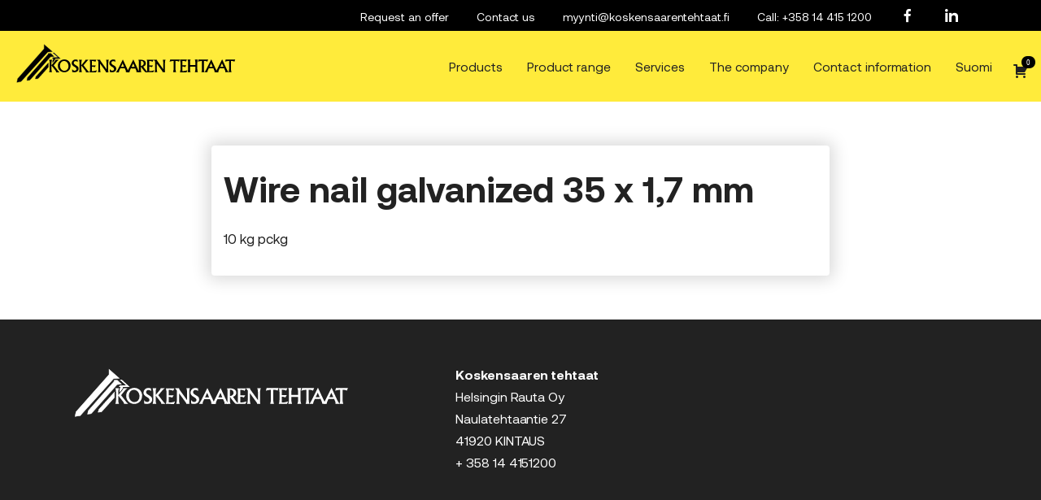

--- FILE ---
content_type: text/html; charset=UTF-8
request_url: https://www.koskensaarentehtaat.fi/en/tuote/wire-nail-galvanized-35-x-17-mm/
body_size: 57826
content:
<!doctype html>
<html lang="en-GB">

<head>
  <meta charset="UTF-8">
  <meta name="viewport" content="width=device-width, initial-scale=1">
  <link rel="profile" href="http://gmpg.org/xfn/11">

  <meta name='robots' content='index, follow, max-image-preview:large, max-snippet:-1, max-video-preview:-1' />
<link rel="alternate" href="https://www.koskensaarentehtaat.fi/tuote/lankanaula-sahkosinkitty-35-x-17-mm/" hreflang="fi" />
<link rel="alternate" href="https://www.koskensaarentehtaat.fi/en/tuote/wire-nail-galvanized-35-x-17-mm/" hreflang="en" />

<!-- Google Tag Manager for WordPress by gtm4wp.com -->
<script data-cfasync="false" data-pagespeed-no-defer>
	var gtm4wp_datalayer_name = "dataLayer";
	var dataLayer = dataLayer || [];
</script>
<!-- End Google Tag Manager for WordPress by gtm4wp.com -->
	<!-- This site is optimized with the Yoast SEO plugin v26.5 - https://yoast.com/wordpress/plugins/seo/ -->
	<title>Wire nail galvanized 35 x 1,7 mm - Koskensaaren tehtaat</title>
	<link rel="canonical" href="https://www.koskensaarentehtaat.fi/en/tuote/wire-nail-galvanized-35-x-17-mm/" />
	<meta property="og:locale" content="en_GB" />
	<meta property="og:locale:alternate" content="fi_FI" />
	<meta property="og:type" content="article" />
	<meta property="og:title" content="Wire nail galvanized 35 x 1,7 mm - Koskensaaren tehtaat" />
	<meta property="og:url" content="https://www.koskensaarentehtaat.fi/en/tuote/wire-nail-galvanized-35-x-17-mm/" />
	<meta property="og:site_name" content="Koskensaaren tehtaat" />
	<meta property="article:modified_time" content="2023-01-11T15:10:02+00:00" />
	<meta name="twitter:card" content="summary_large_image" />
	<meta name="twitter:label1" content="Estimated reading time" />
	<meta name="twitter:data1" content="1 minute" />
	<script type="application/ld+json" class="yoast-schema-graph">{"@context":"https://schema.org","@graph":[{"@type":"WebPage","@id":"https://www.koskensaarentehtaat.fi/en/tuote/wire-nail-galvanized-35-x-17-mm/","url":"https://www.koskensaarentehtaat.fi/en/tuote/wire-nail-galvanized-35-x-17-mm/","name":"Wire nail galvanized 35 x 1,7 mm - Koskensaaren tehtaat","isPartOf":{"@id":"https://www.koskensaarentehtaat.fi/en/#website"},"datePublished":"2022-11-16T09:16:45+00:00","dateModified":"2023-01-11T15:10:02+00:00","breadcrumb":{"@id":"https://www.koskensaarentehtaat.fi/en/tuote/wire-nail-galvanized-35-x-17-mm/#breadcrumb"},"inLanguage":"en-GB","potentialAction":[{"@type":"ReadAction","target":["https://www.koskensaarentehtaat.fi/en/tuote/wire-nail-galvanized-35-x-17-mm/"]}]},{"@type":"BreadcrumbList","@id":"https://www.koskensaarentehtaat.fi/en/tuote/wire-nail-galvanized-35-x-17-mm/#breadcrumb","itemListElement":[{"@type":"ListItem","position":1,"name":"Home","item":"https://www.koskensaarentehtaat.fi/en/"},{"@type":"ListItem","position":2,"name":"Wire nail galvanized 35 x 1,7 mm"}]},{"@type":"WebSite","@id":"https://www.koskensaarentehtaat.fi/en/#website","url":"https://www.koskensaarentehtaat.fi/en/","name":"Koskensaaren tehtaat","description":"Finnish nails since 1850’s","potentialAction":[{"@type":"SearchAction","target":{"@type":"EntryPoint","urlTemplate":"https://www.koskensaarentehtaat.fi/en/?s={search_term_string}"},"query-input":{"@type":"PropertyValueSpecification","valueRequired":true,"valueName":"search_term_string"}}],"inLanguage":"en-GB"}]}</script>
	<!-- / Yoast SEO plugin. -->


<link rel="alternate" type="application/rss+xml" title="Koskensaaren tehtaat &raquo; Feed" href="https://www.koskensaarentehtaat.fi/en/feed/" />
<link rel="alternate" type="application/rss+xml" title="Koskensaaren tehtaat &raquo; Comments Feed" href="https://www.koskensaarentehtaat.fi/en/comments/feed/" />
<link rel="alternate" title="oEmbed (JSON)" type="application/json+oembed" href="https://www.koskensaarentehtaat.fi/wp-json/oembed/1.0/embed?url=https%3A%2F%2Fwww.koskensaarentehtaat.fi%2Fen%2Ftuote%2Fwire-nail-galvanized-35-x-17-mm%2F&#038;lang=en" />
<link rel="alternate" title="oEmbed (XML)" type="text/xml+oembed" href="https://www.koskensaarentehtaat.fi/wp-json/oembed/1.0/embed?url=https%3A%2F%2Fwww.koskensaarentehtaat.fi%2Fen%2Ftuote%2Fwire-nail-galvanized-35-x-17-mm%2F&#038;format=xml&#038;lang=en" />
<style id='wp-img-auto-sizes-contain-inline-css'>
img:is([sizes=auto i],[sizes^="auto," i]){contain-intrinsic-size:3000px 1500px}
/*# sourceURL=wp-img-auto-sizes-contain-inline-css */
</style>
<style id='wp-emoji-styles-inline-css'>

	img.wp-smiley, img.emoji {
		display: inline !important;
		border: none !important;
		box-shadow: none !important;
		height: 1em !important;
		width: 1em !important;
		margin: 0 0.07em !important;
		vertical-align: -0.1em !important;
		background: none !important;
		padding: 0 !important;
	}
/*# sourceURL=wp-emoji-styles-inline-css */
</style>
<style id='wp-block-library-inline-css'>
:root{--wp-block-synced-color:#7a00df;--wp-block-synced-color--rgb:122,0,223;--wp-bound-block-color:var(--wp-block-synced-color);--wp-editor-canvas-background:#ddd;--wp-admin-theme-color:#007cba;--wp-admin-theme-color--rgb:0,124,186;--wp-admin-theme-color-darker-10:#006ba1;--wp-admin-theme-color-darker-10--rgb:0,107,160.5;--wp-admin-theme-color-darker-20:#005a87;--wp-admin-theme-color-darker-20--rgb:0,90,135;--wp-admin-border-width-focus:2px}@media (min-resolution:192dpi){:root{--wp-admin-border-width-focus:1.5px}}.wp-element-button{cursor:pointer}:root .has-very-light-gray-background-color{background-color:#eee}:root .has-very-dark-gray-background-color{background-color:#313131}:root .has-very-light-gray-color{color:#eee}:root .has-very-dark-gray-color{color:#313131}:root .has-vivid-green-cyan-to-vivid-cyan-blue-gradient-background{background:linear-gradient(135deg,#00d084,#0693e3)}:root .has-purple-crush-gradient-background{background:linear-gradient(135deg,#34e2e4,#4721fb 50%,#ab1dfe)}:root .has-hazy-dawn-gradient-background{background:linear-gradient(135deg,#faaca8,#dad0ec)}:root .has-subdued-olive-gradient-background{background:linear-gradient(135deg,#fafae1,#67a671)}:root .has-atomic-cream-gradient-background{background:linear-gradient(135deg,#fdd79a,#004a59)}:root .has-nightshade-gradient-background{background:linear-gradient(135deg,#330968,#31cdcf)}:root .has-midnight-gradient-background{background:linear-gradient(135deg,#020381,#2874fc)}:root{--wp--preset--font-size--normal:16px;--wp--preset--font-size--huge:42px}.has-regular-font-size{font-size:1em}.has-larger-font-size{font-size:2.625em}.has-normal-font-size{font-size:var(--wp--preset--font-size--normal)}.has-huge-font-size{font-size:var(--wp--preset--font-size--huge)}.has-text-align-center{text-align:center}.has-text-align-left{text-align:left}.has-text-align-right{text-align:right}.has-fit-text{white-space:nowrap!important}#end-resizable-editor-section{display:none}.aligncenter{clear:both}.items-justified-left{justify-content:flex-start}.items-justified-center{justify-content:center}.items-justified-right{justify-content:flex-end}.items-justified-space-between{justify-content:space-between}.screen-reader-text{border:0;clip-path:inset(50%);height:1px;margin:-1px;overflow:hidden;padding:0;position:absolute;width:1px;word-wrap:normal!important}.screen-reader-text:focus{background-color:#ddd;clip-path:none;color:#444;display:block;font-size:1em;height:auto;left:5px;line-height:normal;padding:15px 23px 14px;text-decoration:none;top:5px;width:auto;z-index:100000}html :where(.has-border-color){border-style:solid}html :where([style*=border-top-color]){border-top-style:solid}html :where([style*=border-right-color]){border-right-style:solid}html :where([style*=border-bottom-color]){border-bottom-style:solid}html :where([style*=border-left-color]){border-left-style:solid}html :where([style*=border-width]){border-style:solid}html :where([style*=border-top-width]){border-top-style:solid}html :where([style*=border-right-width]){border-right-style:solid}html :where([style*=border-bottom-width]){border-bottom-style:solid}html :where([style*=border-left-width]){border-left-style:solid}html :where(img[class*=wp-image-]){height:auto;max-width:100%}:where(figure){margin:0 0 1em}html :where(.is-position-sticky){--wp-admin--admin-bar--position-offset:var(--wp-admin--admin-bar--height,0px)}@media screen and (max-width:600px){html :where(.is-position-sticky){--wp-admin--admin-bar--position-offset:0px}}

/*# sourceURL=wp-block-library-inline-css */
</style><link rel='stylesheet' id='wc-blocks-style-css' href='https://www.koskensaarentehtaat.fi/wp-content/plugins/woocommerce/assets/client/blocks/wc-blocks.css?ver=wc-10.3.7' media='all' />
<style id='global-styles-inline-css'>
:root{--wp--preset--aspect-ratio--square: 1;--wp--preset--aspect-ratio--4-3: 4/3;--wp--preset--aspect-ratio--3-4: 3/4;--wp--preset--aspect-ratio--3-2: 3/2;--wp--preset--aspect-ratio--2-3: 2/3;--wp--preset--aspect-ratio--16-9: 16/9;--wp--preset--aspect-ratio--9-16: 9/16;--wp--preset--color--black: #000000;--wp--preset--color--cyan-bluish-gray: #abb8c3;--wp--preset--color--white: #ffffff;--wp--preset--color--pale-pink: #f78da7;--wp--preset--color--vivid-red: #cf2e2e;--wp--preset--color--luminous-vivid-orange: #ff6900;--wp--preset--color--luminous-vivid-amber: #fcb900;--wp--preset--color--light-green-cyan: #7bdcb5;--wp--preset--color--vivid-green-cyan: #00d084;--wp--preset--color--pale-cyan-blue: #8ed1fc;--wp--preset--color--vivid-cyan-blue: #0693e3;--wp--preset--color--vivid-purple: #9b51e0;--wp--preset--gradient--vivid-cyan-blue-to-vivid-purple: linear-gradient(135deg,rgb(6,147,227) 0%,rgb(155,81,224) 100%);--wp--preset--gradient--light-green-cyan-to-vivid-green-cyan: linear-gradient(135deg,rgb(122,220,180) 0%,rgb(0,208,130) 100%);--wp--preset--gradient--luminous-vivid-amber-to-luminous-vivid-orange: linear-gradient(135deg,rgb(252,185,0) 0%,rgb(255,105,0) 100%);--wp--preset--gradient--luminous-vivid-orange-to-vivid-red: linear-gradient(135deg,rgb(255,105,0) 0%,rgb(207,46,46) 100%);--wp--preset--gradient--very-light-gray-to-cyan-bluish-gray: linear-gradient(135deg,rgb(238,238,238) 0%,rgb(169,184,195) 100%);--wp--preset--gradient--cool-to-warm-spectrum: linear-gradient(135deg,rgb(74,234,220) 0%,rgb(151,120,209) 20%,rgb(207,42,186) 40%,rgb(238,44,130) 60%,rgb(251,105,98) 80%,rgb(254,248,76) 100%);--wp--preset--gradient--blush-light-purple: linear-gradient(135deg,rgb(255,206,236) 0%,rgb(152,150,240) 100%);--wp--preset--gradient--blush-bordeaux: linear-gradient(135deg,rgb(254,205,165) 0%,rgb(254,45,45) 50%,rgb(107,0,62) 100%);--wp--preset--gradient--luminous-dusk: linear-gradient(135deg,rgb(255,203,112) 0%,rgb(199,81,192) 50%,rgb(65,88,208) 100%);--wp--preset--gradient--pale-ocean: linear-gradient(135deg,rgb(255,245,203) 0%,rgb(182,227,212) 50%,rgb(51,167,181) 100%);--wp--preset--gradient--electric-grass: linear-gradient(135deg,rgb(202,248,128) 0%,rgb(113,206,126) 100%);--wp--preset--gradient--midnight: linear-gradient(135deg,rgb(2,3,129) 0%,rgb(40,116,252) 100%);--wp--preset--font-size--small: 13px;--wp--preset--font-size--medium: 20px;--wp--preset--font-size--large: 36px;--wp--preset--font-size--x-large: 42px;--wp--preset--spacing--20: 0.44rem;--wp--preset--spacing--30: 0.67rem;--wp--preset--spacing--40: 1rem;--wp--preset--spacing--50: 1.5rem;--wp--preset--spacing--60: 2.25rem;--wp--preset--spacing--70: 3.38rem;--wp--preset--spacing--80: 5.06rem;--wp--preset--shadow--natural: 6px 6px 9px rgba(0, 0, 0, 0.2);--wp--preset--shadow--deep: 12px 12px 50px rgba(0, 0, 0, 0.4);--wp--preset--shadow--sharp: 6px 6px 0px rgba(0, 0, 0, 0.2);--wp--preset--shadow--outlined: 6px 6px 0px -3px rgb(255, 255, 255), 6px 6px rgb(0, 0, 0);--wp--preset--shadow--crisp: 6px 6px 0px rgb(0, 0, 0);}:where(.is-layout-flex){gap: 0.5em;}:where(.is-layout-grid){gap: 0.5em;}body .is-layout-flex{display: flex;}.is-layout-flex{flex-wrap: wrap;align-items: center;}.is-layout-flex > :is(*, div){margin: 0;}body .is-layout-grid{display: grid;}.is-layout-grid > :is(*, div){margin: 0;}:where(.wp-block-columns.is-layout-flex){gap: 2em;}:where(.wp-block-columns.is-layout-grid){gap: 2em;}:where(.wp-block-post-template.is-layout-flex){gap: 1.25em;}:where(.wp-block-post-template.is-layout-grid){gap: 1.25em;}.has-black-color{color: var(--wp--preset--color--black) !important;}.has-cyan-bluish-gray-color{color: var(--wp--preset--color--cyan-bluish-gray) !important;}.has-white-color{color: var(--wp--preset--color--white) !important;}.has-pale-pink-color{color: var(--wp--preset--color--pale-pink) !important;}.has-vivid-red-color{color: var(--wp--preset--color--vivid-red) !important;}.has-luminous-vivid-orange-color{color: var(--wp--preset--color--luminous-vivid-orange) !important;}.has-luminous-vivid-amber-color{color: var(--wp--preset--color--luminous-vivid-amber) !important;}.has-light-green-cyan-color{color: var(--wp--preset--color--light-green-cyan) !important;}.has-vivid-green-cyan-color{color: var(--wp--preset--color--vivid-green-cyan) !important;}.has-pale-cyan-blue-color{color: var(--wp--preset--color--pale-cyan-blue) !important;}.has-vivid-cyan-blue-color{color: var(--wp--preset--color--vivid-cyan-blue) !important;}.has-vivid-purple-color{color: var(--wp--preset--color--vivid-purple) !important;}.has-black-background-color{background-color: var(--wp--preset--color--black) !important;}.has-cyan-bluish-gray-background-color{background-color: var(--wp--preset--color--cyan-bluish-gray) !important;}.has-white-background-color{background-color: var(--wp--preset--color--white) !important;}.has-pale-pink-background-color{background-color: var(--wp--preset--color--pale-pink) !important;}.has-vivid-red-background-color{background-color: var(--wp--preset--color--vivid-red) !important;}.has-luminous-vivid-orange-background-color{background-color: var(--wp--preset--color--luminous-vivid-orange) !important;}.has-luminous-vivid-amber-background-color{background-color: var(--wp--preset--color--luminous-vivid-amber) !important;}.has-light-green-cyan-background-color{background-color: var(--wp--preset--color--light-green-cyan) !important;}.has-vivid-green-cyan-background-color{background-color: var(--wp--preset--color--vivid-green-cyan) !important;}.has-pale-cyan-blue-background-color{background-color: var(--wp--preset--color--pale-cyan-blue) !important;}.has-vivid-cyan-blue-background-color{background-color: var(--wp--preset--color--vivid-cyan-blue) !important;}.has-vivid-purple-background-color{background-color: var(--wp--preset--color--vivid-purple) !important;}.has-black-border-color{border-color: var(--wp--preset--color--black) !important;}.has-cyan-bluish-gray-border-color{border-color: var(--wp--preset--color--cyan-bluish-gray) !important;}.has-white-border-color{border-color: var(--wp--preset--color--white) !important;}.has-pale-pink-border-color{border-color: var(--wp--preset--color--pale-pink) !important;}.has-vivid-red-border-color{border-color: var(--wp--preset--color--vivid-red) !important;}.has-luminous-vivid-orange-border-color{border-color: var(--wp--preset--color--luminous-vivid-orange) !important;}.has-luminous-vivid-amber-border-color{border-color: var(--wp--preset--color--luminous-vivid-amber) !important;}.has-light-green-cyan-border-color{border-color: var(--wp--preset--color--light-green-cyan) !important;}.has-vivid-green-cyan-border-color{border-color: var(--wp--preset--color--vivid-green-cyan) !important;}.has-pale-cyan-blue-border-color{border-color: var(--wp--preset--color--pale-cyan-blue) !important;}.has-vivid-cyan-blue-border-color{border-color: var(--wp--preset--color--vivid-cyan-blue) !important;}.has-vivid-purple-border-color{border-color: var(--wp--preset--color--vivid-purple) !important;}.has-vivid-cyan-blue-to-vivid-purple-gradient-background{background: var(--wp--preset--gradient--vivid-cyan-blue-to-vivid-purple) !important;}.has-light-green-cyan-to-vivid-green-cyan-gradient-background{background: var(--wp--preset--gradient--light-green-cyan-to-vivid-green-cyan) !important;}.has-luminous-vivid-amber-to-luminous-vivid-orange-gradient-background{background: var(--wp--preset--gradient--luminous-vivid-amber-to-luminous-vivid-orange) !important;}.has-luminous-vivid-orange-to-vivid-red-gradient-background{background: var(--wp--preset--gradient--luminous-vivid-orange-to-vivid-red) !important;}.has-very-light-gray-to-cyan-bluish-gray-gradient-background{background: var(--wp--preset--gradient--very-light-gray-to-cyan-bluish-gray) !important;}.has-cool-to-warm-spectrum-gradient-background{background: var(--wp--preset--gradient--cool-to-warm-spectrum) !important;}.has-blush-light-purple-gradient-background{background: var(--wp--preset--gradient--blush-light-purple) !important;}.has-blush-bordeaux-gradient-background{background: var(--wp--preset--gradient--blush-bordeaux) !important;}.has-luminous-dusk-gradient-background{background: var(--wp--preset--gradient--luminous-dusk) !important;}.has-pale-ocean-gradient-background{background: var(--wp--preset--gradient--pale-ocean) !important;}.has-electric-grass-gradient-background{background: var(--wp--preset--gradient--electric-grass) !important;}.has-midnight-gradient-background{background: var(--wp--preset--gradient--midnight) !important;}.has-small-font-size{font-size: var(--wp--preset--font-size--small) !important;}.has-medium-font-size{font-size: var(--wp--preset--font-size--medium) !important;}.has-large-font-size{font-size: var(--wp--preset--font-size--large) !important;}.has-x-large-font-size{font-size: var(--wp--preset--font-size--x-large) !important;}
/*# sourceURL=global-styles-inline-css */
</style>

<style id='classic-theme-styles-inline-css'>
/*! This file is auto-generated */
.wp-block-button__link{color:#fff;background-color:#32373c;border-radius:9999px;box-shadow:none;text-decoration:none;padding:calc(.667em + 2px) calc(1.333em + 2px);font-size:1.125em}.wp-block-file__button{background:#32373c;color:#fff;text-decoration:none}
/*# sourceURL=/wp-includes/css/classic-themes.min.css */
</style>
<link rel='stylesheet' id='contact-form-7-css' href='https://www.koskensaarentehtaat.fi/wp-content/plugins/contact-form-7/includes/css/styles.css?ver=6.1.4' media='all' />
<link rel='stylesheet' id='woocommerce-layout-css' href='https://www.koskensaarentehtaat.fi/wp-content/plugins/woocommerce/assets/css/woocommerce-layout.css?ver=10.3.7' media='all' />
<link rel='stylesheet' id='woocommerce-smallscreen-css' href='https://www.koskensaarentehtaat.fi/wp-content/plugins/woocommerce/assets/css/woocommerce-smallscreen.css?ver=10.3.7' media='only screen and (max-width: 768px)' />
<link rel='stylesheet' id='woocommerce-general-css' href='https://www.koskensaarentehtaat.fi/wp-content/plugins/woocommerce/assets/css/woocommerce.css?ver=10.3.7' media='all' />
<style id='woocommerce-inline-inline-css'>
.woocommerce form .form-row .required { visibility: visible; }
/*# sourceURL=woocommerce-inline-inline-css */
</style>
<link rel='stylesheet' id='search-filter-plugin-styles-css' href='https://www.koskensaarentehtaat.fi/wp-content/plugins/search-filter-pro/public/assets/css/search-filter.min.css?ver=2.5.21' media='all' />
<link rel='stylesheet' id='brands-styles-css' href='https://www.koskensaarentehtaat.fi/wp-content/plugins/woocommerce/assets/css/brands.css?ver=10.3.7' media='all' />
<link rel='stylesheet' id='dashicons-css' href='https://www.koskensaarentehtaat.fi/wp-includes/css/dashicons.min.css?ver=6.9' media='all' />
<link rel='stylesheet' id='tb-styles-css' href='https://www.koskensaarentehtaat.fi/wp-content/themes/koskensaaren-tehtaat/style.css?ver=1.0.0' media='all' />
<script src="https://www.koskensaarentehtaat.fi/wp-includes/js/jquery/jquery.min.js?ver=3.7.1" id="jquery-core-js"></script>
<script src="https://www.koskensaarentehtaat.fi/wp-includes/js/jquery/jquery-migrate.min.js?ver=3.4.1" id="jquery-migrate-js"></script>
<script src="https://www.koskensaarentehtaat.fi/wp-content/plugins/woocommerce/assets/js/jquery-blockui/jquery.blockUI.min.js?ver=2.7.0-wc.10.3.7" id="wc-jquery-blockui-js" defer data-wp-strategy="defer"></script>
<script id="wc-add-to-cart-js-extra">
var wc_add_to_cart_params = {"ajax_url":"/wp-admin/admin-ajax.php","wc_ajax_url":"/en/?wc-ajax=%%endpoint%%","i18n_view_cart":"View basket","cart_url":"https://www.koskensaarentehtaat.fi/en/request-for-quotation/","is_cart":"","cart_redirect_after_add":"no"};
//# sourceURL=wc-add-to-cart-js-extra
</script>
<script src="https://www.koskensaarentehtaat.fi/wp-content/plugins/woocommerce/assets/js/frontend/add-to-cart.min.js?ver=10.3.7" id="wc-add-to-cart-js" defer data-wp-strategy="defer"></script>
<script id="wc-single-product-js-extra">
var wc_single_product_params = {"i18n_required_rating_text":"Please select a rating","i18n_rating_options":["1 of 5 stars","2 of 5 stars","3 of 5 stars","4 of 5 stars","5 of 5 stars"],"i18n_product_gallery_trigger_text":"View full-screen image gallery","review_rating_required":"yes","flexslider":{"rtl":false,"animation":"slide","smoothHeight":true,"directionNav":false,"controlNav":"thumbnails","slideshow":false,"animationSpeed":500,"animationLoop":false,"allowOneSlide":false},"zoom_enabled":"","zoom_options":[],"photoswipe_enabled":"","photoswipe_options":{"shareEl":false,"closeOnScroll":false,"history":false,"hideAnimationDuration":0,"showAnimationDuration":0},"flexslider_enabled":""};
//# sourceURL=wc-single-product-js-extra
</script>
<script src="https://www.koskensaarentehtaat.fi/wp-content/plugins/woocommerce/assets/js/frontend/single-product.min.js?ver=10.3.7" id="wc-single-product-js" defer data-wp-strategy="defer"></script>
<script src="https://www.koskensaarentehtaat.fi/wp-content/plugins/woocommerce/assets/js/js-cookie/js.cookie.min.js?ver=2.1.4-wc.10.3.7" id="wc-js-cookie-js" defer data-wp-strategy="defer"></script>
<script id="woocommerce-js-extra">
var woocommerce_params = {"ajax_url":"/wp-admin/admin-ajax.php","wc_ajax_url":"/en/?wc-ajax=%%endpoint%%","i18n_password_show":"Show password","i18n_password_hide":"Hide password"};
//# sourceURL=woocommerce-js-extra
</script>
<script src="https://www.koskensaarentehtaat.fi/wp-content/plugins/woocommerce/assets/js/frontend/woocommerce.min.js?ver=10.3.7" id="woocommerce-js" defer data-wp-strategy="defer"></script>
<script id="search-filter-plugin-build-js-extra">
var SF_LDATA = {"ajax_url":"https://www.koskensaarentehtaat.fi/wp-admin/admin-ajax.php","home_url":"https://www.koskensaarentehtaat.fi/","extensions":[]};
//# sourceURL=search-filter-plugin-build-js-extra
</script>
<script src="https://www.koskensaarentehtaat.fi/wp-content/plugins/search-filter-pro/public/assets/js/search-filter-build.min.js?ver=2.5.21" id="search-filter-plugin-build-js"></script>
<script src="https://www.koskensaarentehtaat.fi/wp-content/plugins/search-filter-pro/public/assets/js/chosen.jquery.min.js?ver=2.5.21" id="search-filter-plugin-chosen-js"></script>
<script id="air_light_legacy-js-before">
var supportsES6 = (function () {
  try {
    new Function("(a = 0) => a");
    return true;
  } catch (err) {
    return false;
  }
  }());
  var legacyScript ="https://www.koskensaarentehtaat.fi/wp-content/themes/air-light-6.4.6/js/dist/legacy.js";
  if (!supportsES6) {
    var script = document.createElement("script");
    script.src = legacyScript;
    document.head.appendChild(script);
  }
//# sourceURL=air_light_legacy-js-before
</script>
<link rel="https://api.w.org/" href="https://www.koskensaarentehtaat.fi/wp-json/" /><link rel="alternate" title="JSON" type="application/json" href="https://www.koskensaarentehtaat.fi/wp-json/wp/v2/product/1697" /><link rel="EditURI" type="application/rsd+xml" title="RSD" href="https://www.koskensaarentehtaat.fi/xmlrpc.php?rsd" />
<meta name="generator" content="WordPress 6.9" />
<meta name="generator" content="WooCommerce 10.3.7" />
<link rel='shortlink' href='https://www.koskensaarentehtaat.fi/?p=1697' />

<!-- Google Tag Manager for WordPress by gtm4wp.com -->
<!-- GTM Container placement set to manual -->
<script data-cfasync="false" data-pagespeed-no-defer>
	var dataLayer_content = {"visitorIP":"3.146.37.196","pageTitle":"Wire nail galvanized 35 x 1,7 mm - Koskensaaren tehtaat","pagePostType":"product","pagePostType2":"single-product","pagePostAuthor":"Kauri Salonen","pagePostTerms":{"language":["English"],"post_translations":["pll_6374aa7d22b97"],"product_type":["simple"],"product_cat":["Wire nail"],"product_tag":["Nails"],"pa_myyntiera":["pckg"],"pa_pakkauskoko":["1320 pcs\/kg"],"meta":{"total_sales":0,"classic-editor-remember":"classic-editor"}},"postCountOnPage":1,"postCountTotal":1,"postID":1697};
	dataLayer.push( dataLayer_content );
</script>
<script data-cfasync="false" data-pagespeed-no-defer>
(function(w,d,s,l,i){w[l]=w[l]||[];w[l].push({'gtm.start':
new Date().getTime(),event:'gtm.js'});var f=d.getElementsByTagName(s)[0],
j=d.createElement(s),dl=l!='dataLayer'?'&l='+l:'';j.async=true;j.src=
'//www.googletagmanager.com/gtm.js?id='+i+dl;f.parentNode.insertBefore(j,f);
})(window,document,'script','dataLayer','GTM-TDLTPCS');
</script>
<!-- End Google Tag Manager for WordPress by gtm4wp.com --><link rel="apple-touch-icon" sizes="180x180" href="/wp-content/uploads/fbrfg/apple-touch-icon.png">
<link rel="icon" type="image/png" sizes="32x32" href="/wp-content/uploads/fbrfg/favicon-32x32.png">
<link rel="icon" type="image/png" sizes="16x16" href="/wp-content/uploads/fbrfg/favicon-16x16.png">
<link rel="manifest" href="/wp-content/uploads/fbrfg/site.webmanifest">
<link rel="mask-icon" href="/wp-content/uploads/fbrfg/safari-pinned-tab.svg" color="#5bbad5">
<link rel="shortcut icon" href="/wp-content/uploads/fbrfg/favicon.ico">
<meta name="msapplication-TileColor" content="#ffeb3b">
<meta name="msapplication-config" content="/wp-content/uploads/fbrfg/browserconfig.xml">
<meta name="theme-color" content="#ffeb3b"><script>

    jQuery(document).on("sf:ajaxstart", ".searchandfilter", function(){
      //  console.log("ajax start");
        
    });

    //detects when the ajax request has finished and the content has been updated
    // - add scripts that apply to your results here
    jQuery(document).on("sf:ajaxfinish", ".searchandfilter", function(){
	   // console.log("ajax complete");
        //so load your lightbox or JS scripts here again
        let arr = Array.from(document.querySelectorAll('.search-filter-results > div.search-filter-result-item'));
        arr = arr.map( el => el.classList[0]);
        let uniqArr = [...new Set(arr)];
        console.log(uniqArr);

        let style = document.createElement('style');
        style.id = 'kauppa';
        style.type = 'text/css';

        uniqArr.forEach( (el, i) => {
            let css = `.${el} {order: ${i};}`;
            style.appendChild(document.createTextNode(css));
            
            let selElem = document.querySelector(`.${el}`);
            selElem.querySelector('p.kategoria').innerText;
            let header = document.createElement('h2');
            header.id = `${el}`;
            header.innerText = selElem.querySelector('p.kategoria').innerText;
            if (!document.getElementById(header.id)) {
                selElem.parentNode.insertBefore(header, selElem);
            }
            let h2css = `h2#${el} {order: ${i};}`;
            style.appendChild(document.createTextNode(h2css));
        })
        if (document.getElementById('kauppa')) {
            document.getElementById('kauppa').remove();
        }
        document.head.appendChild(style);
    });

    //an event fired when S&F is initialised and S&F scripts have been loaded
    jQuery(document).on("sf:init", ".searchandfilter", function(){
        //console.log("S&F JS initialised");
        let arr = Array.from(document.querySelectorAll('.search-filter-results > div.search-filter-result-item'));
        arr = arr.map( el => el.classList[0]);
        let uniqArr = [...new Set(arr)];
        console.log(uniqArr);

        let style = document.createElement('style');
        style.id = 'kauppa';
        style.type = 'text/css';

        uniqArr.forEach( (el, i) => {
            let css = `.${el} {order: ${i};}`;
            style.appendChild(document.createTextNode(css));
            
            let selElem = document.querySelector(`.${el}`);
            selElem.querySelector('p.kategoria').innerText;
            let header = document.createElement('h2');
            header.id = `${el}`;
            header.innerText = selElem.querySelector('p.kategoria').innerText;
            if (!document.getElementById(header.id)) {
                selElem.parentNode.insertBefore(header, selElem);
            }
            let h2css = `h2#${el} {order: ${i};}`;
            style.appendChild(document.createTextNode(h2css));
        })
        if (document.getElementById('kauppa')) {
            document.getElementById('kauppa').remove();
        }
        // document.head.appendChild(style);
    });

</script>
	<noscript><style>.woocommerce-product-gallery{ opacity: 1 !important; }</style></noscript>
	<style>.recentcomments a{display:inline !important;padding:0 !important;margin:0 !important;}</style></head>

<body class="wp-singular product-template-default single single-product postid-1697 wp-theme-air-light-646 wp-child-theme-koskensaaren-tehtaat no-js theme-air-light-6.4.6 woocommerce woocommerce-page woocommerce-no-js">
  
<!-- GTM Container placement set to manual -->
<!-- Google Tag Manager (noscript) -->
				<noscript><iframe src="https://www.googletagmanager.com/ns.html?id=GTM-TDLTPCS" height="0" width="0" style="display:none;visibility:hidden" aria-hidden="true"></iframe></noscript>
<!-- End Google Tag Manager (noscript) -->
<!-- GTM Container placement set to manual -->
<!-- Google Tag Manager (noscript) -->  <div id="page" class="site">

  
    <a class="skip-link screen-reader-text" href="#content">Skip to content</a>

		  
	  
    <div class="nav-container">
		
	  <div class="top-container dark-bg desktop-only" aria-hidden="true">
			<div class="container">
				<div class="row">
					<nav id="nav-2" class="nav-secondary col-12" aria-hidden="true">  
					  <ul id="top-menu" class="menu-items"><li role="none" id="menu-item-1532" class="menu-item menu-item-type-post_type menu-item-object-page greencare-menu-item menu-item-1532"><a tabindex="-1"role="menuitem" href="https://www.koskensaarentehtaat.fi/en/offer-request/">Request an offer</a></li>
<li role="none" id="menu-item-1523" class="menu-item menu-item-type-post_type menu-item-object-page greencare-menu-item menu-item-1523"><a tabindex="-1"role="menuitem" href="https://www.koskensaarentehtaat.fi/en/contact-information/">Contact us</a></li>
<li role="none" id="menu-item-1524" class="menu-item menu-item-type-custom menu-item-object-custom greencare-menu-item menu-item-1524"><a tabindex="-1"role="menuitem" href="mailto:myynti@koskensaarentehtaat.fi">myynti@koskensaarentehtaat.fi</a></li>
<li role="none" id="menu-item-1526" class="menu-item menu-item-type-custom menu-item-object-custom greencare-menu-item menu-item-1526"><a tabindex="-1"role="menuitem" href="tel:+358144151200">Call: +358 14 415 1200</a></li>
<li role="none" id="menu-item-1527" class="menu-item menu-item-type-custom menu-item-object-custom greencare-menu-item menu-item-1527"><a tabindex="-1"role="menuitem" target="_blank" href="https://www.facebook.com/Koskensaaren-tehtaat-108119721146565"><span class="dashicons dashicons-facebook-alt"></span></a></li>
<li role="none" id="menu-item-1528" class="menu-item menu-item-type-custom menu-item-object-custom greencare-menu-item menu-item-1528"><a tabindex="-1"role="menuitem" target="_blank" href="https://www.linkedin.com/company/koskensaaren-tehtaat"><span class="dashicons dashicons-linkedin"></span></a></li>
</ul> 
					</nav><!-- #nav -->	
				</div>
			</div>	
	  </div> 
		
		
      <header class="site-header">
        
      <div class="site-branding col-md-3 col-7">

        
          <p class="site-title">
            <a href="https://www.koskensaarentehtaat.fi/en/" rel="home">
              <span class="screen-reader-text">Koskensaaren tehtaat - Etusivu</span>
              <svg id="Layer_1" data-name="Layer 1" xmlns="http://www.w3.org/2000/svg" viewBox="0 0 156.45 32.42"><polygon points="21.92 6.19 3.77 26.65 3.23 29.21 6.11 28.71 24.45 8.36 27.62 8.16 21.96 3.21 21.92 6.19"/><polygon points="27.62 8.16 21.96 3.21 21.92 6.19 3.77 26.65 3.23 29.21 6.11 28.71 24.45 8.36 27.62 8.16" style="fill:none;stroke:#191a17;stroke-miterlimit:3.864000082015991;stroke-width:0.20000000298023224px"/><path d="M28.06,9h.76l4.26,3.88H29.43c.19.3-.25,1.06-.25,1.06L27.8,15.68a5.05,5.05,0,0,1,.09-1.61,6.87,6.87,0,0,0,.33-.72v-.5l-.69-.06.59-.59,3.45-.14Z" style="fill:#fff"/><path d="M28.06,9h.76l4.26,3.88H29.43c.19.3-.25,1.06-.25,1.06L27.8,15.68a5.05,5.05,0,0,1,.09-1.61,6.87,6.87,0,0,0,.33-.72v-.5l-.69-.06.59-.59,3.45-.14Z"/><path d="M28.06,9h.76l4.26,3.88H29.43c.19.3-.25,1.06-.25,1.06L27.8,15.68a5.05,5.05,0,0,1,.09-1.61,6.87,6.87,0,0,0,.33-.72v-.5l-.69-.06.59-.59,3.45-.14Z" style="fill:none;stroke:#191a17;stroke-miterlimit:3.864000082015991;stroke-width:0.20000000298023224px"/><path d="M27.41,13.67a4.73,4.73,0,0,0-.29,1A7.55,7.55,0,0,0,27,15.91v1.53l2.32-2.8a2.09,2.09,0,0,0,.31-.47,1,1,0,0,0,.11-.41v-.09h2.31a8.51,8.51,0,0,0-.84.67,7.57,7.57,0,0,0-.68.72l-2,2.45L31,20.66c.32.41.59.74.82,1a7.74,7.74,0,0,0,.66.64H30.14v-.08A1.56,1.56,0,0,0,30,21.6a2.75,2.75,0,0,0-.39-.64L27,17.69v2.36a7.55,7.55,0,0,0,.09,1.21,4.89,4.89,0,0,0,.29,1H25.34a5.58,5.58,0,0,0,.29-1,7.55,7.55,0,0,0,.09-1.21V15.91a7.55,7.55,0,0,0-.09-1.21,5.36,5.36,0,0,0-.29-1Z"/><path d="M35.88,21.26a2.6,2.6,0,0,0,2-.86,3.2,3.2,0,0,0,.78-2.22A4.62,4.62,0,0,0,38.52,17a3.62,3.62,0,0,0-.44-1A3.13,3.13,0,0,0,37,14.9a2.78,2.78,0,0,0-1.39-.37,2.55,2.55,0,0,0-2,.89,3.28,3.28,0,0,0-.78,2.27A4.37,4.37,0,0,0,33,18.9,4,4,0,0,0,33.53,20a3,3,0,0,0,1,.94,2.75,2.75,0,0,0,1.32.33m4.23-3.41a4.69,4.69,0,0,1-.36,1.85,4.15,4.15,0,0,1-1,1.47,4.33,4.33,0,0,1-1.37.84,4.54,4.54,0,0,1-1.61.28A4.47,4.47,0,0,1,34.22,22a4.55,4.55,0,0,1-1.34-.75,3.93,3.93,0,0,1-1.13-1.48,4.78,4.78,0,0,1-.39-1.95,4.35,4.35,0,0,1,.25-1.51,4.19,4.19,0,0,1,.75-1.29,4.4,4.4,0,0,1,1.55-1.15,4.65,4.65,0,0,1,1.94-.4,4.36,4.36,0,0,1,1.59.29,4.1,4.1,0,0,1,1.35.85,4.19,4.19,0,0,1,1,1.44,4.45,4.45,0,0,1,.34,1.76"/><path d="M41.2,20.08a2.36,2.36,0,0,0,.72.85,1.75,1.75,0,0,0,1,.28,1.25,1.25,0,0,0,.88-.31,1,1,0,0,0,.34-.79c0-.54-.46-1.07-1.37-1.59l-.27-.16a3.75,3.75,0,0,1-1.27-1.05,2.1,2.1,0,0,1-.35-1.23,2.46,2.46,0,0,1,.76-1.83,2.56,2.56,0,0,1,1.86-.74,3.85,3.85,0,0,1,.74.07,5.32,5.32,0,0,1,.79.23L45,15.31a1.8,1.8,0,0,0-1.45-.7,1.25,1.25,0,0,0-.92.34,1.13,1.13,0,0,0-.35.86,1.2,1.2,0,0,0,.25.76,4.68,4.68,0,0,0,1.14.84l.18.1a6,6,0,0,1,1.18.83,1.82,1.82,0,0,1,.44.66,2.34,2.34,0,0,1,.15.85,2.19,2.19,0,0,1-.8,1.79,3.32,3.32,0,0,1-2.2.65,4,4,0,0,1-.69-.06,4.28,4.28,0,0,1-.72-.19Z"/><path d="M47.92,13.67a4.72,4.72,0,0,0-.28,1,7.55,7.55,0,0,0-.09,1.21v1.53l2.32-2.8a2.51,2.51,0,0,0,.31-.47,1,1,0,0,0,.1-.41v-.09h2.31a9.68,9.68,0,0,0-.83.67,7.57,7.57,0,0,0-.68.72L49,17.51l2.47,3.15c.32.41.59.74.82,1a5.61,5.61,0,0,0,.66.64H50.66v-.08a1.58,1.58,0,0,0-.14-.61,2.75,2.75,0,0,0-.39-.64l-2.58-3.27v2.36a7.55,7.55,0,0,0,.09,1.21,4.88,4.88,0,0,0,.28,1H45.86a4.88,4.88,0,0,0,.28-1,7.55,7.55,0,0,0,.09-1.21V15.91a7.55,7.55,0,0,0-.09-1.21,4.72,4.72,0,0,0-.28-1Z"/><path d="M53.12,22.29a4.89,4.89,0,0,0,.29-1,7.55,7.55,0,0,0,.09-1.21V15.91a7.55,7.55,0,0,0-.09-1.21,4.73,4.73,0,0,0-.29-1h4.72l-.67,1.39a3,3,0,0,0-1-.4,6.11,6.11,0,0,0-1.29-.13h-.1v3h2.68l-.79,1.25a3.22,3.22,0,0,0-.78-.27,7.47,7.47,0,0,0-1.11-.15v3.13h.34a8.41,8.41,0,0,0,1.59-.16,7.68,7.68,0,0,0,1.53-.46l-.64,1.42Z"/><path d="M60.41,20.05a7.5,7.5,0,0,0,.09,1.22,5.07,5.07,0,0,0,.27,1H58.85a4.88,4.88,0,0,0,.28-1,7.55,7.55,0,0,0,.09-1.21V14.91l-1-1.24h2.2v.05a1.66,1.66,0,0,0,.38.91.46.46,0,0,1,.07.1l3.94,5.48v-4.3a7.63,7.63,0,0,0-.09-1.23,4.54,4.54,0,0,0-.28-1h1.93a4.89,4.89,0,0,0-.29,1A7.55,7.55,0,0,0,66,15.91v4.24c0,.47,0,.88,0,1.22a6.91,6.91,0,0,0,.14.92H64.4a2.07,2.07,0,0,0-.12-.49,1.78,1.78,0,0,0-.22-.41l-3.65-5Z"/><path d="M67.05,20.08a2.18,2.18,0,0,0,.72.85,1.71,1.71,0,0,0,1,.28,1.2,1.2,0,0,0,.87-.31,1,1,0,0,0,.34-.79c0-.54-.45-1.07-1.37-1.59l-.27-.16a3.85,3.85,0,0,1-1.27-1.05,2.1,2.1,0,0,1-.35-1.23,2.5,2.5,0,0,1,.76-1.83,2.6,2.6,0,0,1,1.87-.74,3.75,3.75,0,0,1,.73.07,5,5,0,0,1,.79.23l0,1.5a2,2,0,0,0-.64-.52,1.85,1.85,0,0,0-.81-.18,1.29,1.29,0,0,0-.93.34,1.13,1.13,0,0,0-.35.86,1.21,1.21,0,0,0,.26.76,4.78,4.78,0,0,0,1.13.84l.19.1a6.35,6.35,0,0,1,1.18.83,1.8,1.8,0,0,1,.43.66,2.34,2.34,0,0,1,.15.85,2.18,2.18,0,0,1-.79,1.79,3.35,3.35,0,0,1-2.21.65,4.2,4.2,0,0,1-.69-.06A4.28,4.28,0,0,1,67,22Z"/><path d="M74.73,18.63h2.16l-1-2.46Zm-.47,1-.54,1.14a4.42,4.42,0,0,0-.27.69,2.07,2.07,0,0,0-.08.58v.11s0,.08,0,.14h-2a9,9,0,0,0,.64-.94,12.56,12.56,0,0,0,.64-1.17L76,13.49l3.23,6.94a6.06,6.06,0,0,0,.46.85c.2.31.43.65.71,1H78.14l0-.21v-.19a1.64,1.64,0,0,0,0-.38,4.54,4.54,0,0,0-.19-.53l-.59-1.35Z"/><path d="M82,18.63h2.17l-1-2.46Zm-.46,1L81,20.77a4.42,4.42,0,0,0-.27.69,2.52,2.52,0,0,0-.08.58v.11a.93.93,0,0,0,0,.14H78.6a10.93,10.93,0,0,0,.65-.94c.21-.35.42-.74.64-1.17l3.32-6.69,3.23,6.94a6.2,6.2,0,0,0,.47.85c.19.31.43.65.7,1H85.4a1.52,1.52,0,0,0,0-.21,1.28,1.28,0,0,0,0-.19,1.65,1.65,0,0,0,0-.38A3.21,3.21,0,0,0,85.2,21l-.59-1.35Z"/><path d="M88.36,20.05a7.55,7.55,0,0,0,.09,1.21,4.88,4.88,0,0,0,.28,1H86.67a4.88,4.88,0,0,0,.28-1,6.51,6.51,0,0,0,.1-1.21V15.91A6.51,6.51,0,0,0,87,14.7a4.72,4.72,0,0,0-.28-1h1.44a4.93,4.93,0,0,1,2.75.62,2.16,2.16,0,0,1,.9,1.9,2,2,0,0,1-.45,1.3,2.82,2.82,0,0,1-1.3.85,24.06,24.06,0,0,0,1.4,2.06A20.72,20.72,0,0,0,93,22.29H91.75c-.2,0-.61-.35-1.22-1.07a31.46,31.46,0,0,1-2.17-2.9Zm0-5.57V18a2.71,2.71,0,0,0,1.49-.61,1.6,1.6,0,0,0,.53-1.24,1.53,1.53,0,0,0-.54-1.23,2.26,2.26,0,0,0-1.48-.46"/><path d="M92.43,22.29a4.89,4.89,0,0,0,.29-1,7.55,7.55,0,0,0,.09-1.21V15.91a7.55,7.55,0,0,0-.09-1.21,4.73,4.73,0,0,0-.29-1h4.72l-.67,1.39a3,3,0,0,0-1-.4,6.11,6.11,0,0,0-1.29-.13h-.1v3H96.8L96,18.76a3.22,3.22,0,0,0-.78-.27,7.47,7.47,0,0,0-1.11-.15v3.13h.34a8.24,8.24,0,0,0,1.59-.16,8,8,0,0,0,1.54-.46l-.65,1.42Z"/><path d="M99.37,20.05a7.5,7.5,0,0,0,.09,1.22,4.48,4.48,0,0,0,.28,1H97.81a5.58,5.58,0,0,0,.29-1,7.55,7.55,0,0,0,.09-1.21V14.91l-1-1.24h2.2v.05a1.66,1.66,0,0,0,.38.91.58.58,0,0,1,.08.1l3.93,5.48v-4.3a7.63,7.63,0,0,0-.09-1.23,5.15,5.15,0,0,0-.27-1h1.92a4.88,4.88,0,0,0-.28,1,7.5,7.5,0,0,0-.1,1.21v4.24c0,.47,0,.88,0,1.22a5.52,5.52,0,0,0,.15.92h-1.77a2.07,2.07,0,0,0-.12-.49,1.47,1.47,0,0,0-.22-.41l-3.65-5Z"/><path d="M110.88,14.54a10.73,10.73,0,0,0-1.57.15,4.73,4.73,0,0,0-1.17.38l.39-1.49h6.59L114.56,15a3.37,3.37,0,0,0-1-.38,6.6,6.6,0,0,0-1.34-.12V20a7.68,7.68,0,0,0,.09,1.22,5.16,5.16,0,0,0,.29,1H110.5a5.16,5.16,0,0,0,.29-1,7.68,7.68,0,0,0,.09-1.22Z"/><path d="M115.24,22.29a5,5,0,0,0,.28-1,7.62,7.62,0,0,0,.1-1.22V15.85a7.65,7.65,0,0,0-.1-1.23,5.14,5.14,0,0,0-.28-1H120L119.32,15a3,3,0,0,0-1-.4,5.6,5.6,0,0,0-1.3-.13h-.1v3h2.7l-.79,1.27a3,3,0,0,0-.79-.28,7.63,7.63,0,0,0-1.12-.15v3.17h.34a7.78,7.78,0,0,0,1.61-.16,8.07,8.07,0,0,0,1.55-.46l-.66,1.43Z"/><path d="M125.85,17.33V15.85a7.59,7.59,0,0,0-.09-1.22,5.79,5.79,0,0,0-.29-1.05h2.08a5.35,5.35,0,0,0-.27,1,6.7,6.7,0,0,0-.1,1.24V20a6.51,6.51,0,0,0,.1,1.23,5.35,5.35,0,0,0,.27,1h-2.08a5.68,5.68,0,0,0,.29-1,7.68,7.68,0,0,0,.09-1.22v-1.6h-3.68V20a7.68,7.68,0,0,0,.09,1.22,5,5,0,0,0,.29,1h-2.09a5,5,0,0,0,.29-1,7.68,7.68,0,0,0,.09-1.22V15.85a7.59,7.59,0,0,0-.09-1.22,5.08,5.08,0,0,0-.29-1.05h2.09a5.08,5.08,0,0,0-.29,1.05,7.59,7.59,0,0,0-.09,1.22v1.48Z"/><path d="M130.38,14.54a11,11,0,0,0-1.58.15,4.79,4.79,0,0,0-1.16.38l.39-1.49h6.59L134.05,15a3.2,3.2,0,0,0-1-.38,6.63,6.63,0,0,0-1.35-.12V20a7.62,7.62,0,0,0,.1,1.22,5.89,5.89,0,0,0,.28,1H130a5.91,5.91,0,0,0,.29-1,7.68,7.68,0,0,0,.09-1.22Z"/><path d="M135.53,18.59h2.19l-1.05-2.48Zm-.47,1-.55,1.15a4.92,4.92,0,0,0-.27.7,2.6,2.6,0,0,0-.08.59v.11s0,.08,0,.14h-2.06a9.24,9.24,0,0,0,.65-.95,11.61,11.61,0,0,0,.64-1.18l3.36-6.76,3.26,7a7,7,0,0,0,.48.85c.19.31.43.65.71,1H139a1.49,1.49,0,0,0,0-.21,1.28,1.28,0,0,0,0-.19,1.72,1.72,0,0,0,0-.39,3.46,3.46,0,0,0-.2-.53l-.59-1.37Z"/><path d="M143,18.59h2.19l-1.05-2.48Zm-.47,1L142,20.75a4,4,0,0,0-.27.7,2.17,2.17,0,0,0-.09.59s0,.07,0,.11a.76.76,0,0,0,0,.14h-2.07a11.16,11.16,0,0,0,.66-.95c.21-.35.43-.74.64-1.18l3.36-6.76,3.26,7a8.46,8.46,0,0,0,.47.85q.3.46.72,1h-2.23a1.49,1.49,0,0,0,0-.21,1.28,1.28,0,0,0,0-.19,1.74,1.74,0,0,0-.05-.39,3.21,3.21,0,0,0-.19-.53l-.59-1.37Z"/><path d="M149,14.54a11,11,0,0,0-1.58.15,4.79,4.79,0,0,0-1.16.38l.39-1.49h6.59L152.66,15a3.2,3.2,0,0,0-1-.38,6.63,6.63,0,0,0-1.35-.12V20a7.62,7.62,0,0,0,.1,1.22,5.89,5.89,0,0,0,.28,1h-2.08a5.91,5.91,0,0,0,.29-1A7.68,7.68,0,0,0,149,20Z"/><polygon points="24.75 9.3 26.47 9.3 28.77 11.46 26.38 11.64 12.16 27.67 10.12 27.99 10.49 26.04 24.79 9.8 24.75 9.3"/><polygon points="24.75 9.3 26.47 9.3 28.77 11.46 26.38 11.64 12.16 27.67 10.12 27.99 10.49 26.04 24.79 9.8 24.75 9.3" style="fill:none;stroke:#191a17;stroke-miterlimit:3.864000082015991;stroke-width:0.20000000298023224px"/><polygon points="24.89 15.79 16.32 25.31 15.89 26.86 17.73 26.68 24.89 18.74 24.89 15.79"/><polygon points="24.89 15.79 16.32 25.31 15.89 26.86 17.73 26.68 24.89 18.74 24.89 15.79" style="fill:none;stroke:#191a17;stroke-miterlimit:3.864000082015991;stroke-width:0.20000000298023224px"/></svg>            </a>
          </p>

        
          <p class="site-description screen-reader-text">Finnish nails since 1850’s</p>

        
      </div><!-- .site-branding -->
        
<div class="main-navigation-wrapper col-md-9 col-5" id="main-navigation-wrapper">

  <button aria-controls="nav" id="nav-toggle" class="nav-toggle hamburger" type="button" aria-label="Accessibility: Open main menu">
    <span class="hamburger-box">
      <span class="hamburger-inner"></span>
    </span>
    <span id="nav-toggle-label" class="nav-toggle-label">Accessibility: Open main menu</span>
  </button>

  <nav id="nav" class="nav-primary">

    <ul aria-label="Accessibility: Main navigation" id="main-menu" class="menu-items"><li role="none" id="menu-item-1519" class="menu-item menu-item-type-post_type menu-item-object-page greencare-menu-item menu-item-1519"><a role="menuitem" href="https://www.koskensaarentehtaat.fi/en/products/">Products</a></li>
<li role="none" id="menu-item-1531" class="menu-item menu-item-type-post_type menu-item-object-page greencare-menu-item menu-item-1531"><a role="menuitem" href="https://www.koskensaarentehtaat.fi/en/offer-request/">Product range</a></li>
<li role="none" id="menu-item-1520" class="menu-item menu-item-type-post_type menu-item-object-page greencare-menu-item menu-item-1520"><a role="menuitem" href="https://www.koskensaarentehtaat.fi/en/finnish-nails-with-expertise/">Services</a></li>
<li role="none" id="menu-item-1521" class="menu-item menu-item-type-post_type menu-item-object-page greencare-menu-item menu-item-1521"><a role="menuitem" href="https://www.koskensaarentehtaat.fi/en/the-company/">The company</a></li>
<li role="none" id="menu-item-1522" class="menu-item menu-item-type-post_type menu-item-object-page greencare-menu-item menu-item-1522"><a role="menuitem" href="https://www.koskensaarentehtaat.fi/en/contact-information/">Contact information</a></li>
<li role="none" id="menu-item-1861-fi" class="lang-item lang-item-126 lang-item-fi lang-item-first menu-item menu-item-type-custom menu-item-object-custom greencare-menu-item menu-item-1861-fi"><a role="menuitem" href="https://www.koskensaarentehtaat.fi/tuote/lankanaula-sahkosinkitty-35-x-17-mm/" hreflang="fi" lang="fi">Suomi</a></li>
</ul>	  
	  
	  <div class="mobile-only">
		<ul class="menu-items"><li role="none" class="menu-item menu-item-type-post_type menu-item-object-page greencare-menu-item menu-item-1532"><a role="menuitem" href="https://www.koskensaarentehtaat.fi/en/offer-request/">Request an offer</a></li>
<li role="none" class="menu-item menu-item-type-post_type menu-item-object-page greencare-menu-item menu-item-1523"><a role="menuitem" href="https://www.koskensaarentehtaat.fi/en/contact-information/">Contact us</a></li>
<li role="none" class="menu-item menu-item-type-custom menu-item-object-custom greencare-menu-item menu-item-1524"><a role="menuitem" href="mailto:myynti@koskensaarentehtaat.fi">myynti@koskensaarentehtaat.fi</a></li>
<li role="none" class="menu-item menu-item-type-custom menu-item-object-custom greencare-menu-item menu-item-1526"><a role="menuitem" href="tel:+358144151200">Call: +358 14 415 1200</a></li>
<li role="none" class="menu-item menu-item-type-custom menu-item-object-custom greencare-menu-item menu-item-1527"><a role="menuitem" target="_blank" href="https://www.facebook.com/Koskensaaren-tehtaat-108119721146565"><span class="dashicons dashicons-facebook-alt"></span></a></li>
<li role="none" class="menu-item menu-item-type-custom menu-item-object-custom greencare-menu-item menu-item-1528"><a role="menuitem" target="_blank" href="https://www.linkedin.com/company/koskensaaren-tehtaat"><span class="dashicons dashicons-linkedin"></span></a></li>
</ul>	  </div>	  
	  

  </nav><!-- #nav -->
  <span class="title">
	  <ul>
		  
	  
	  <li class="menu-item dashicons dashicons-cart">
		  <a class="menu-item cart-counter cart-customlocation" href="https://www.koskensaarentehtaat.fi/en/request-for-quotation/" title="Näytä ostoskori"></a>
	  </li>
	</ul> 
	  <span class="menu">
		  <span class="cart"><h3>Selected products for offer request</h3><div class="hide_cart_widget_if_empty"><div class="widget_shopping_cart_content"></div></div></span>
	  </span>	
	</span>	
	<script>
		jQuery(document).ready(function($){
			$('.title').hover(function () {
				$(this).find('.cart').toggle();
			});
		});	
	</script>
</div>
      </header>
    </div><!-- .nav-container -->

    <div class="site-content">

<div id="content" class="content-area">
	<main role="main" id="main" class="site-main">
    <div class="container">

      
<div class="row">
<article id="post-1697" class="col-lg-8 offset-lg-2 post-1697 product type-product status-publish product_cat-wire-nail product_tag-nails first instock purchasable product-type-simple">
  <header class="entry-header">
    <h1 class="entry-title">Wire nail galvanized 35 x 1,7 mm</h1>  </header><!-- .entry-header -->
	
   		

  <div class="entry-content">
    <p>10 kg pckg</p>
  </div><!-- .entry-content -->

  <footer class="entry-footer">
    <div class="entry-footer"></div>  </footer><!-- .entry-footer -->

</article><!-- #post-## -->
</div>	

	<div class="row">
		<div class="col-lg-8 offset-lg-2">

		  
		</div>
	</div>	

    </div><!-- .container -->
	</main><!-- #main -->
</div><!-- #primary -->


	</div><!-- #content -->

	<footer role="contentinfo" id="colophon" class="site-footer">
		<p style="display:none;">
			[get_finnish_products]		</p>
		<div class="container">
			<div class="row">
				<div class="col-md-4 mobile-center entry-content">
											<div><img width="156" height="32" src="https://www.koskensaarentehtaat.fi/wp-content/uploads/2020/11/logo-white.svg" class="image wp-image-862  attachment-medium size-medium" alt="Koskensaaren tehtaat logo" style="max-width: 100%; height: auto;" decoding="async" /></div>									</div>

				<div class="col-md-3 offset-md-1 mobile-center entry-content">
											<div>			<div class="textwidget"><p><strong>Koskensaaren tehtaat</strong><br />
Helsingin Rauta Oy<br />
Naulatehtaantie 27<br />
41920 KINTAUS<br />
+ 358 14 4151200</p>
<p>&nbsp;</p>
</div>
		</div>									</div>

				<div class="col-md-4 mobile-center entry-content">
									</div>
			</div>	
		</div>
		


	  <p class="back-to-top"><a href="#page" class="js-trigger top no-text-link" data-mt-duration="300"><span class="screen-reader-text"></span><svg xmlns="http://www.w3.org/2000/svg" viewBox="-5 -7.5 24 24" width="16" height="16" preserveAspectRatio="xMinYMin" class="jam jam-chevron-up" fill="currentColor"><path d="M7.071 2.828l-4.95 4.95A1 1 0 0 1 .707 6.364L6.364.707a1 1 0 0 1 1.414 0l5.657 5.657a1 1 0 0 1-1.414 1.414l-4.95-4.95z"/></svg>
</a></p>

	</footer><!-- #colophon -->

</div><!-- #page -->

<script type="speculationrules">
{"prefetch":[{"source":"document","where":{"and":[{"href_matches":"/*"},{"not":{"href_matches":["/wp-*.php","/wp-admin/*","/wp-content/uploads/*","/wp-content/*","/wp-content/plugins/*","/wp-content/themes/koskensaaren-tehtaat/*","/wp-content/themes/air-light-6.4.6/*","/*\\?(.+)"]}},{"not":{"selector_matches":"a[rel~=\"nofollow\"]"}},{"not":{"selector_matches":".no-prefetch, .no-prefetch a"}}]},"eagerness":"conservative"}]}
</script>
	<script>
		(function () {
			var c = document.body.className;
			c = c.replace(/woocommerce-no-js/, 'woocommerce-js');
			document.body.className = c;
		})();
	</script>
	<script src="https://www.koskensaarentehtaat.fi/wp-includes/js/dist/hooks.min.js?ver=dd5603f07f9220ed27f1" id="wp-hooks-js"></script>
<script src="https://www.koskensaarentehtaat.fi/wp-includes/js/dist/i18n.min.js?ver=c26c3dc7bed366793375" id="wp-i18n-js"></script>
<script id="wp-i18n-js-after">
wp.i18n.setLocaleData( { 'text direction\u0004ltr': [ 'ltr' ] } );
//# sourceURL=wp-i18n-js-after
</script>
<script src="https://www.koskensaarentehtaat.fi/wp-content/plugins/contact-form-7/includes/swv/js/index.js?ver=6.1.4" id="swv-js"></script>
<script id="contact-form-7-js-before">
var wpcf7 = {
    "api": {
        "root": "https:\/\/www.koskensaarentehtaat.fi\/wp-json\/",
        "namespace": "contact-form-7\/v1"
    }
};
//# sourceURL=contact-form-7-js-before
</script>
<script src="https://www.koskensaarentehtaat.fi/wp-content/plugins/contact-form-7/includes/js/index.js?ver=6.1.4" id="contact-form-7-js"></script>
<script src="https://www.koskensaarentehtaat.fi/wp-content/plugins/duracelltomi-google-tag-manager/dist/js/gtm4wp-contact-form-7-tracker.js?ver=1.22.2" id="gtm4wp-contact-form-7-tracker-js"></script>
<script src="https://www.koskensaarentehtaat.fi/wp-content/plugins/duracelltomi-google-tag-manager/dist/js/gtm4wp-form-move-tracker.js?ver=1.22.2" id="gtm4wp-form-move-tracker-js"></script>
<script src="https://www.koskensaarentehtaat.fi/wp-includes/js/jquery/ui/core.min.js?ver=1.13.3" id="jquery-ui-core-js"></script>
<script src="https://www.koskensaarentehtaat.fi/wp-includes/js/jquery/ui/datepicker.min.js?ver=1.13.3" id="jquery-ui-datepicker-js"></script>
<script id="jquery-ui-datepicker-js-after">
jQuery(function(jQuery){jQuery.datepicker.setDefaults({"closeText":"Close","currentText":"Today","monthNames":["January","February","March","April","May","June","July","August","September","October","November","December"],"monthNamesShort":["Jan","Feb","Mar","Apr","May","Jun","Jul","Aug","Sep","Oct","Nov","Dec"],"nextText":"Next","prevText":"Previous","dayNames":["Sunday","Monday","Tuesday","Wednesday","Thursday","Friday","Saturday"],"dayNamesShort":["Sun","Mon","Tue","Wed","Thu","Fri","Sat"],"dayNamesMin":["S","M","T","W","T","F","S"],"dateFormat":"dd.mm.yy","firstDay":1,"isRTL":false});});
//# sourceURL=jquery-ui-datepicker-js-after
</script>
<script id="scripts-js-extra">
var air_light_screenReaderText = {"expand":"Open child menu","collapse":"Close child menu","expand_for":"Open child menu for","collapse_for":"Close child menu for","expand_toggle":"Open main menu","collapse_toggle":"Close main menu","external_link":"External site:","target_blank":"opens in a new window"};
var air_light_externalLinkDomains = ["localhost:3000","airdev.test","dudetest.xyz"];
//# sourceURL=scripts-js-extra
</script>
<script src="https://www.koskensaarentehtaat.fi/wp-content/themes/air-light-6.4.6/js/dist/front-end.js?ver=1668420880" id="scripts-js"></script>
<script src="https://www.koskensaarentehtaat.fi/wp-content/plugins/woocommerce/assets/js/sourcebuster/sourcebuster.min.js?ver=10.3.7" id="sourcebuster-js-js"></script>
<script id="wc-order-attribution-js-extra">
var wc_order_attribution = {"params":{"lifetime":1.0e-5,"session":30,"base64":false,"ajaxurl":"https://www.koskensaarentehtaat.fi/wp-admin/admin-ajax.php","prefix":"wc_order_attribution_","allowTracking":true},"fields":{"source_type":"current.typ","referrer":"current_add.rf","utm_campaign":"current.cmp","utm_source":"current.src","utm_medium":"current.mdm","utm_content":"current.cnt","utm_id":"current.id","utm_term":"current.trm","utm_source_platform":"current.plt","utm_creative_format":"current.fmt","utm_marketing_tactic":"current.tct","session_entry":"current_add.ep","session_start_time":"current_add.fd","session_pages":"session.pgs","session_count":"udata.vst","user_agent":"udata.uag"}};
//# sourceURL=wc-order-attribution-js-extra
</script>
<script src="https://www.koskensaarentehtaat.fi/wp-content/plugins/woocommerce/assets/js/frontend/order-attribution.min.js?ver=10.3.7" id="wc-order-attribution-js"></script>
<script id="wc-cart-fragments-js-extra">
var wc_cart_fragments_params = {"ajax_url":"/wp-admin/admin-ajax.php","wc_ajax_url":"/en/?wc-ajax=%%endpoint%%","cart_hash_key":"wc_cart_hash_94c03174c0ccaca6fdbaf18b47dced48","fragment_name":"wc_fragments_94c03174c0ccaca6fdbaf18b47dced48","request_timeout":"5000"};
//# sourceURL=wc-cart-fragments-js-extra
</script>
<script src="https://www.koskensaarentehtaat.fi/wp-content/plugins/woocommerce/assets/js/frontend/cart-fragments.min.js?ver=10.3.7" id="wc-cart-fragments-js" defer data-wp-strategy="defer"></script>
<script id="wp-emoji-settings" type="application/json">
{"baseUrl":"https://s.w.org/images/core/emoji/17.0.2/72x72/","ext":".png","svgUrl":"https://s.w.org/images/core/emoji/17.0.2/svg/","svgExt":".svg","source":{"concatemoji":"https://www.koskensaarentehtaat.fi/wp-includes/js/wp-emoji-release.min.js?ver=6.9"}}
</script>
<script type="module">
/*! This file is auto-generated */
const a=JSON.parse(document.getElementById("wp-emoji-settings").textContent),o=(window._wpemojiSettings=a,"wpEmojiSettingsSupports"),s=["flag","emoji"];function i(e){try{var t={supportTests:e,timestamp:(new Date).valueOf()};sessionStorage.setItem(o,JSON.stringify(t))}catch(e){}}function c(e,t,n){e.clearRect(0,0,e.canvas.width,e.canvas.height),e.fillText(t,0,0);t=new Uint32Array(e.getImageData(0,0,e.canvas.width,e.canvas.height).data);e.clearRect(0,0,e.canvas.width,e.canvas.height),e.fillText(n,0,0);const a=new Uint32Array(e.getImageData(0,0,e.canvas.width,e.canvas.height).data);return t.every((e,t)=>e===a[t])}function p(e,t){e.clearRect(0,0,e.canvas.width,e.canvas.height),e.fillText(t,0,0);var n=e.getImageData(16,16,1,1);for(let e=0;e<n.data.length;e++)if(0!==n.data[e])return!1;return!0}function u(e,t,n,a){switch(t){case"flag":return n(e,"\ud83c\udff3\ufe0f\u200d\u26a7\ufe0f","\ud83c\udff3\ufe0f\u200b\u26a7\ufe0f")?!1:!n(e,"\ud83c\udde8\ud83c\uddf6","\ud83c\udde8\u200b\ud83c\uddf6")&&!n(e,"\ud83c\udff4\udb40\udc67\udb40\udc62\udb40\udc65\udb40\udc6e\udb40\udc67\udb40\udc7f","\ud83c\udff4\u200b\udb40\udc67\u200b\udb40\udc62\u200b\udb40\udc65\u200b\udb40\udc6e\u200b\udb40\udc67\u200b\udb40\udc7f");case"emoji":return!a(e,"\ud83e\u1fac8")}return!1}function f(e,t,n,a){let r;const o=(r="undefined"!=typeof WorkerGlobalScope&&self instanceof WorkerGlobalScope?new OffscreenCanvas(300,150):document.createElement("canvas")).getContext("2d",{willReadFrequently:!0}),s=(o.textBaseline="top",o.font="600 32px Arial",{});return e.forEach(e=>{s[e]=t(o,e,n,a)}),s}function r(e){var t=document.createElement("script");t.src=e,t.defer=!0,document.head.appendChild(t)}a.supports={everything:!0,everythingExceptFlag:!0},new Promise(t=>{let n=function(){try{var e=JSON.parse(sessionStorage.getItem(o));if("object"==typeof e&&"number"==typeof e.timestamp&&(new Date).valueOf()<e.timestamp+604800&&"object"==typeof e.supportTests)return e.supportTests}catch(e){}return null}();if(!n){if("undefined"!=typeof Worker&&"undefined"!=typeof OffscreenCanvas&&"undefined"!=typeof URL&&URL.createObjectURL&&"undefined"!=typeof Blob)try{var e="postMessage("+f.toString()+"("+[JSON.stringify(s),u.toString(),c.toString(),p.toString()].join(",")+"));",a=new Blob([e],{type:"text/javascript"});const r=new Worker(URL.createObjectURL(a),{name:"wpTestEmojiSupports"});return void(r.onmessage=e=>{i(n=e.data),r.terminate(),t(n)})}catch(e){}i(n=f(s,u,c,p))}t(n)}).then(e=>{for(const n in e)a.supports[n]=e[n],a.supports.everything=a.supports.everything&&a.supports[n],"flag"!==n&&(a.supports.everythingExceptFlag=a.supports.everythingExceptFlag&&a.supports[n]);var t;a.supports.everythingExceptFlag=a.supports.everythingExceptFlag&&!a.supports.flag,a.supports.everything||((t=a.source||{}).concatemoji?r(t.concatemoji):t.wpemoji&&t.twemoji&&(r(t.twemoji),r(t.wpemoji)))});
//# sourceURL=https://www.koskensaarentehtaat.fi/wp-includes/js/wp-emoji-loader.min.js
</script>

	<script>
		window.addEventListener('load', function() {
			  
			var allPanels = jQuery('.accordion > dd').hide();
			
			jQuery('a.button.grey').click(function() {
				  $this = jQuery(this);
				  $target =  $this.closest('dl');
				  if($target.hasClass('active')){
					 $target.removeClass('active')
					 $target.find('dd').slideUp();
					 return false;
				  }
				  if(!$target.hasClass('active')){
					  console.log($target)
					 $target.addClass('active')
					 $target.find('dd').slideDown();
				  }
				return false;
			  });
			});
		
	jQuery(document).ready(function($) {
  
	  // set a variable for the anchor link which is the location.hash
	  var anchorLink = $(window.location.hash);
		// test to see if the link is a anchor link, if not the length will have no value, this is done to avoid js errors on non anchor links
	  if ( anchorLink.length ) {
	  // set an element as the fixed entity, header in this case and get its height
		var offsetSize = $("nav-container").innerHeight();
		// fire the animation from the top of the page to the anchor link offsetting by the fixed elements height, the number is the speed of the animation
		$("html, body").animate({scrollTop: anchorLink.offset().top - 180 }, 500);
		}

	});	
		
	</script>




</body>
</html>


--- FILE ---
content_type: text/css
request_url: https://www.koskensaarentehtaat.fi/wp-content/themes/koskensaaren-tehtaat/style.css?ver=1.0.0
body_size: 84201
content:
/*
Theme Name:     Koskensaaren tehtaat Theme
Theme URI:      
Description:    Air-light child theme.
Author:         Kuuki Marketing Lab
Author URI:     https://www.kuuki.fi
Template:       air-light-6.4.6
Version:        0.1.0
*/

/*! normalize.css v8.0.0 | MIT License | github.com/necolas/normalize.css */
/* Document
   ========================================================================== */
/**
 * 1. Correct the line height in all browsers.
 */
html {
  line-height: 1.15;
  scroll-padding-top: 150px;
  /* 1 */
}



/* Sections
   ========================================================================== */
/**
 * Remove the margin in all browsers.
 */
body {
  margin: 0;
}

/**
 * Correct the font size and margin on `h1` elements within `section` and
 * `article` contexts in Chrome, Firefox, and Safari.
 */
h1 {
  font-size: 2em;
  margin: .67em 0;
}

/* Grouping content
   ========================================================================== */
/**
 * 1. Add the correct box sizing in Firefox.
 * 2. Show the overflow in Edge and IE.
 */
hr {
  /* autoprefixer: ignore next */
  box-sizing: content-box;
  /* 1 */
  height: 0;
  /* 1 */
  overflow: visible;
  /* 2 */
}

/**
 * 1. Correct the inheritance and scaling of font size in all browsers.
 * 2. Correct the odd `em` font sizing in all browsers.
 */
pre {
  font-family: monospace, monospace;
  /* 1 */
  font-size: 1em;
  /* 2 */
}

/* Text-level semantics
   ========================================================================== */
/**
 * Remove the gray background on active links in IE 10.
 */
a {
  background-color: transparent;
}

/**
 * 1. Remove the bottom border in Chrome 57-
 * 2. Add the correct text decoration in Chrome, Edge, IE, Opera, and Safari.
 */
abbr[title] {
  border-bottom: 0;
  /* 1 */
  -webkit-text-decoration: underline dotted;
  text-decoration: underline dotted;
  /* 2 */
}

/**
 * Add the correct font weight in Chrome, Edge, and Safari.
 */
b,
strong {
  font-weight: bolder;
}

/**
 * 1. Correct the inheritance and scaling of font size in all browsers.
 * 2. Correct the odd `em` font sizing in all browsers.
 */
code,
kbd,
samp {
  font-family: monospace, monospace;
  /* 1 */
  font-size: 1em;
  /* 2 */
}

/**
 * Add the correct font size in all browsers.
 */
small {
  font-size: 80%;
}

/**
 * Prevent `sub` and `sup` elements from affecting the line height in
 * all browsers.
 */
sub,
sup {
  font-size: 75%;
  line-height: 0;
  position: relative;
  vertical-align: baseline;
}

sub {
  bottom: -.25em;
}

sup {
  top: -.5em;
}

/* Embedded content
   ========================================================================== */
/**
 * Remove the border on images inside links in IE 10.
 */
img {
  border-style: none;
}

/* Forms
   ========================================================================== */
/**
 * 1. Change the font styles in all browsers.
 * 2. Remove the margin in Firefox and Safari.
 */
button,
input,
optgroup,
select,
textarea {
  font-family: inherit;
  /* 1 */
  font-size: 100%;
  /* 1 */
  line-height: 1.15;
  /* 1 */
  margin: 0;
  /* 2 */
}

/**
 * Show the overflow in IE.
 * 1. Show the overflow in Edge.
 */
button,
input {
  /* 1 */
  overflow: visible;
}

/**
 * Remove the inheritance of text transform in Edge, Firefox, and IE.
 * 1. Remove the inheritance of text transform in Firefox.
 */
button,
select {
  /* 1 */
  text-transform: none;
}

/**
 * Correct the inability to style clickable types in iOS and Safari.
 */
button,
[type="button"],
[type="reset"],
[type="submit"] {
  -webkit-appearance: button;
}

/**
 * Remove the inner border and padding in Firefox.
 */
button::-moz-focus-inner,
[type="button"]::-moz-focus-inner,
[type="reset"]::-moz-focus-inner,
[type="submit"]::-moz-focus-inner {
  border-style: none;
  padding: 0;
}

/**
 * Restore the focus styles unset by the previous rule.
 */
button:-moz-focusring,
[type="button"]:-moz-focusring,
[type="reset"]:-moz-focusring,
[type="submit"]:-moz-focusring {
  outline: 1px dotted ButtonText;
}

/**
 * Correct the padding in Firefox.
 */
fieldset {
  padding: .35em .75em .625em;
}

/**
 * 1. Correct the text wrapping in Edge and IE.
 * 2. Correct the color inheritance from `fieldset` elements in IE.
 * 3. Remove the padding so developers are not caught out when they zero out
 *    `fieldset` elements in all browsers.
 */
legend {
  /* autoprefixer: ignore next */
  box-sizing: border-box;
  /* 1 */
  color: inherit;
  /* 2 */
  display: table;
  /* 1 */
  max-width: 100%;
  /* 1 */
  padding: 0;
  /* 3 */
  white-space: normal;
  /* 1 */
}

/**
 * Add the correct vertical alignment in Chrome, Firefox, and Opera.
 */
progress {
  vertical-align: baseline;
}

/**
 * Remove the default vertical scrollbar in IE 10+.
 */
textarea {
  overflow: auto;
}

/**
 * 1. Add the correct box sizing in IE 10.
 * 2. Remove the padding in IE 10.
 */
[type="checkbox"],
[type="radio"] {
  /* autoprefixer: ignore next */
  box-sizing: border-box;
  /* 1 */
  padding: 0;
  /* 2 */
}

/**
 * Correct the cursor style of increment and decrement buttons in Chrome.
 */
[type="number"]::-webkit-inner-spin-button,
[type="number"]::-webkit-outer-spin-button {
  height: auto;
}

/**
 * 1. Correct the odd appearance in Chrome and Safari.
 * 2. Correct the outline style in Safari.
 */
[type="search"] {
  -webkit-appearance: textfield;
  /* 1 */
  outline-offset: -2px;
  /* 2 */
}

/**
 * Remove the inner padding in Chrome and Safari on macOS.
 */
[type="search"]::-webkit-search-decoration {
  -webkit-appearance: none;
}

/**
 * 1. Correct the inability to style clickable types in iOS and Safari.
 * 2. Change font properties to `inherit` in Safari.
 */
::-webkit-file-upload-button {
  -webkit-appearance: button;
  /* 1 */
  font: inherit;
  /* 2 */
}

/* Interactive
   ========================================================================== */
/*
 * Add the correct display in Edge, IE 10+, and Firefox.
 */
details {
  display: block;
}

/*
 * Add the correct display in all browsers.
 */
summary {
  display: list-item;
}

/* Misc
   ========================================================================== */
/**
 * Add the correct display in IE 10+.
 */
template {
  display: none;
}

/**
 * Add the correct display in IE 10.
 */
[hidden] {
  display: none;
}

html,
*,
*:before,
*:after {
  /* autoprefixer: ignore next */
  box-sizing: border-box;
}

img {
  /* autoprefixer: ignore next */
  box-sizing: content-box;
}

/**
 * Background helpers
 */
/**
 * Typography helpers
 */

@font-face {
    font-family: 'Aeonik';
    src: url('fonts/fonts/Aeonik-RegularItalic.eot');
    src: url('fonts/Aeonik-RegularItalic.eot?#iefix') format('embedded-opentype'),
         url('fonts/Aeonik-RegularItalic.woff2') format('woff2'),
         url('fonts/Aeonik-RegularItalic.woff') format('woff'),
         url('fonts/Aeonik-RegularItalic.ttf') format('truetype'),
         url('fonts/Aeonik-RegularItalic.svg#Aeonik-RegularItalic') format('svg');
    font-weight: normal;
    font-style: italic;
    font-display: swap;
}

@font-face {
    font-family: 'Aeonik';
    src: url('fonts/Aeonik-BoldItalic.eot');
    src: url('fonts/Aeonik-BoldItalic.eot?#iefix') format('embedded-opentype'),
         url('fonts/Aeonik-BoldItalic.woff2') format('woff2'),
         url('fonts/Aeonik-BoldItalic.woff') format('woff'),
         url('fonts/Aeonik-BoldItalic.ttf') format('truetype'),
         url('fonts/Aeonik-BoldItalic.svg#Aeonik-BoldItalic') format('svg');
    font-weight: bold;
    font-style: italic;
    font-display: swap;
}

@font-face {
    font-family: 'Aeonik';
    src: url('fonts/Aeonik-Regular.eot');
    src: url('fonts/Aeonik-Regular.eot?#iefix') format('embedded-opentype'),
         url('fonts/Aeonik-Regular.woff2') format('woff2'),
         url('fonts/Aeonik-Regular.woff') format('woff'),
         url('fonts/Aeonik-Regular.ttf') format('truetype'),
         url('fonts/Aeonik-Regular.svg#Aeonik-Regular') format('svg');
    font-weight: normal;
    font-style: normal;
    font-display: swap;
}

@font-face {
    font-family: 'Aeonik';
    src: url('fonts/Aeonik-Bold.eot');
    src: url('fonts/Aeonik-Bold.eot?#iefix') format('embedded-opentype'),
         url('fonts/Aeonik-Bold.woff2') format('woff2'),
         url('fonts/Aeonik-Bold.woff') format('woff'),
         url('fonts/Aeonik-Bold.ttf') format('truetype'),
         url('fonts/Aeonik-Bold.svg#Aeonik-Bold') format('svg');
    font-weight: bold;
    font-style: normal;
    font-display: swap;
}

.screen-reader-text {
  border: 0;
  clip: rect(1px, 1px, 1px, 1px);
  -webkit-clip-path: inset(50%);
  clip-path: inset(50%);
  height: 1px;
  margin: -1px;
  overflow: hidden;
  padding: 0;
  position: absolute !important;
  width: 1px;
  word-wrap: normal !important;
}

.screen-reader-text.skip-link {
  margin: 5px;
}

.screen-reader-text:focus {
  background-color: #f1f1f1;
  border-radius: 0;
  box-shadow: 0 0 2px 2px rgba(0, 0, 0, .6);
  clip: auto !important;
  -webkit-clip-path: none;
  clip-path: none;
  color: #21759b;
  display: block;
  font-size: 17px;
  font-size: 1.7rem;
  font-weight: 700;
  height: auto;
  left: 5px;
  line-height: normal;
  padding: 15px 23px 14px;
  text-decoration: none;
  top: 5px;
  width: auto;
  z-index: 100000;
}

[tabindex="-1"]:focus {
  outline: 0;
}

[data-whatinput="mouse"] *:focus {
  outline: none;
}

[data-whatinput="keyboard"] input:focus,
[data-whatinput="keyboard"] button:focus,
[data-whatinput="keyboard"] select:focus,
[data-whatinput="keyboard"] textarea:focus {
  outline: 4px solid #f9bf47;
  opacity: 1;
}

[data-whatinput="keyboard"] nav ul li a:focus {
  background: #f9bf47;
  color: #000;
}

[data-whatinput="keyboard"] a:focus {
  outline: 2px solid #f9bf47;
  background: rgba(249, 191, 71, .5);
  opacity: 1;
}

[data-whatinput="keyboard"] a.global-link:focus {
  background: rgba(249, 191, 71, .5);
}

.no-js *:focus {
  outline: 4px solid #a8e1ff;
}

.container a:hover,
.container a:focus,
.entry-content a:hover,
.entry-content a:focus {
  text-decoration: none;
}

.text-center {
	text-align: center; 
}

.block {
  background-size: cover;
  background-repeat: no-repeat;
  background-position: center;
  background-color: #fff;
  position: relative;
  min-height: 500px;
  max-width: 100%;
  margin: 0 auto;
}


.shade {
  background: rgb(0,0,0);
  background: linear-gradient(0deg, rgba(0,0,0,0.7) 20%, rgba(255,255,255,0) 100%);
  position: absolute;
  width: 100%;
  height: 100%;
  top: 0;
  left: 0;
  z-index: 0;
  opacity: .99;
}

.site {
  max-width: 100%;
  margin-left: auto;
  margin-right: auto;
  position: relative;
  overflow: visible;
}

.container {
  padding-top: 54px;
  padding-top: 5.4rem;
  padding-bottom: 54px;
  padding-bottom: 5.4rem;
  width: 100%;
  padding-right: 15px;
  padding-left: 15px;
  margin-right: auto;
  margin-left: auto;
}


@media (max-width: 770px) {
  .container {
    padding-top: 5.33333rem;
    padding-bottom: 5.33333rem;
  }
}

.container.no-padding-bottom {
	padding-bottom: 0px;
}

.site-main .container {
  overflow: visible;
  clear: both;
}

.entry-footer {
  overflow: hidden;
  clear: both;
  display: block;
}

.edit-link {
  text-align: left;
  width: 100%;
  display: block;
  clear: both;
  max-width: 100%;
  min-width: 0;
  margin-bottom: 0;
  margin-top: 20px;
  margin-top: 2rem;
  overflow: hidden;
  transition: all .22s;
}

.edit-link a {
  clear: both;
  text-align: center;
  transition: all .22s;
  display: block;
  padding: 20px;
  padding: 2rem;
  background: #fafafa;
  color: #999;
  border: 2px dashed #999;
  margin: 0;
  text-decoration: none;
}

.edit-link a:hover {
  color: #999;
  background: #efefef;
}

a.global-link {
  width: 100%;
  height: 100%;
  z-index: 3;
  position: absolute;
  top: 0;
  left: 0;
}

:root {
  font-size: 62.5%;
}

body {
  font-size: 16px;
  font-size: 1.6rem;
  font-family: 'Aeonik', sans-serif;
  color: #222;
  font-weight: 300;
  -webkit-text-size-adjust: none;
  -moz-text-size-adjust: none;
  -ms-text-size-adjust: none;
  text-size-adjust: none;
  text-rendering: geometricPrecision;
  -webkit-font-smoothing: antialiased;
  -moz-osx-font-smoothing: grayscale;
}

a {
  color: #000;
  text-decoration: none;
}

a:hover {
  color: #555;
}

.container.container-article article a:not(.button), .news a {
	box-shadow: inset 0 -2px 0 #222;
}

.comments-link,
.comment-list li,
.comment-list li p,
.comment-list li .comment-time {
  font-size: 14px;
}

@media screen and (min-width: 320px) {
  .comments-link,
  .comment-list li,
  .comment-list li p,
  .comment-list li .comment-time {
    font-size: calc(14px + 3 * ((100vw - 320px) / 1600));
  }
}

@media screen and (min-width: 1920px) {
  .comments-link,
  .comment-list li,
  .comment-list li p,
  .comment-list li .comment-time {
    font-size: 17px;
  }
}

p,
dd,
dt,
figcaption,
hr,
small,
ol,
ul,
li,
blockquote,
kbd,
pre,
samp,
code,
th,
td,
table,
tr,
textarea,
select,
input[type="text"],
input[type="tel"],
input[type="url"],
input[type="password"],
input[type="number"],
input[type="month"],
input[type="week"],
input[type="email"],
input[type="search"] {
  font-size: 17px;
  letter-spacing: -.003em;
  line-height: 1.7;
}

dd {
	margin-left: 0;
}

@media screen and (min-width: 320px) {
  p,
  dd,
  dt,
  figcaption,
  hr,
  small,
  ol,
  ul,
  li,
  blockquote,
  kbd,
  pre,
  samp,
  code,
  th,
  td,
  table,
  tr,
  textarea,
  select,
  input[type="text"],
  input[type="tel"],
  input[type="url"],
  input[type="password"],
  input[type="number"],
  input[type="month"],
  input[type="week"],
  input[type="email"],
  input[type="search"] {
    font-size: calc(15px + 3 * ((100vw - 320px) / 1600));
  }
}

@media screen and (min-width: 1920px) {
  p,
  dd,
  dt,
  figcaption,
  hr,
  small,
  ol,
  ul,
  li,
  blockquote,
  kbd,
  pre,
  samp,
  code,
  th,
  td,
  table,
  tr,
  textarea,
  select,
  input[type="text"],
  input[type="tel"],
  input[type="url"],
  input[type="password"],
  input[type="number"],
  input[type="month"],
  input[type="week"],
  input[type="email"],
  input[type="search"] {
    font-size: 18px;
  }
}

p {
  margin-top: 29px;
  margin-top: 2.9rem;
  margin-bottom: 29px;
  margin-bottom: 2.9rem;
}
.search-filter-results p {margin-bottom: 10px; margin-top: 10px;}
.desc a {
    font-size: 80%;
    background: #000;
    color: #fff;
    padding: 5px;
}
p:first-child, .person p {
  margin-top: 0;
  margin-top: 0;
}

p:last-child {
  margin-bottom: 0;
}

h1,
h2,
h3,
h4,
h5,
h6 {
  color: #222222;
  font-family: 'Aeonik', serif;
  font-weight: bold;
}

.person h3 {
	margin-bottom: 10px;
	font-size: 20px;
}

.white h1, .white h2, .white h3, .white h4, .white h5, .white h6, .white p, .white ul {
	color: #fff
}

.white a {
	color: #b7a59e;
}

.white a:hover {
	color: #261c1a;
}

h1 {
  font-size: 32px;
}

@media screen and (min-width: 320px) {
  h1 {
    font-size: calc(32px + 19 * ((100vw - 320px) / 1600));
  }
}

@media screen and (min-width: 1920px) {
  h1 {
    font-size: 51px;
  }
}

h2 {
  font-size: 24px;
}

@media screen and (min-width: 320px) {
  h2 {
    font-size: calc(24px + 14 * ((100vw - 320px) / 1600));
  }
}

@media screen and (min-width: 1920px) {
  h2 {
    font-size: 38px;
  }
}

h3,
.accent {
  font-size: 21px;
}

@media screen and (min-width: 320px) {
  h3,
  .accent {
    font-size: calc(21px + 7 * ((100vw - 320px) / 1600));
  }
}

@media screen and (min-width: 1920px) {
  h3,
  .accent {
    font-size: 28px;
  }
}

h4,
.comment-list li .comment-author {
  font-size: 18px;
}

@media screen and (min-width: 320px) {
  h4,
  .comment-list li .comment-author {
    font-size: calc(18px + 3 * ((100vw - 320px) / 1600));
  }
}

@media screen and (min-width: 1920px) {
  h4,
  .comment-list li .comment-author {
    font-size: 21px;
  }
}

h5 {
  font-size: 14px;
}

@media screen and (min-width: 320px) {
  h5 {
    font-size: calc(14px + 3 * ((100vw - 320px) / 1600));
  }
}

@media screen and (min-width: 1920px) {
  h5 {
    font-size: 17px;
  }
}

h6 {
  font-size: 14px;
}

@media screen and (min-width: 320px) {
  h6 {
    font-size: calc(14px + -2 * ((100vw - 320px) / 1600));
  }
}

@media screen and (min-width: 1920px) {
  h6 {
    font-size: 12px;
  }
}

ul {
  list-style: disc outside;
  padding-left: 19px;
  padding-left: 1.9rem;
}

ul li {
  padding-left: 0;
}

ol {
  padding-left: 19px;
  padding-left: 1.9rem;
}

b,
strong {
  font-weight: 700;
}

em,
i {
  font-style: italic;
}

small {
  line-height: 1;
  font-size: .875em;
}

img {
  -ms-interpolation-mode: bicubic;
  height: auto;
  vertical-align: middle;
  max-width: 100%;
}

figure {
  position: relative;
  margin-bottom: 10px;
  margin-bottom: 1rem;
  margin-left: 0;
  margin-right: 0;
  margin-top: 0;
}

figure > img {
  width: 100%;
}

figcaption {
  margin-top: 0;
  font-style: normal;
  font-weight: 400;
}

blockquote {
  clear: both;
  border: 0 none;
  position: relative;
  margin-top: 30px;
  margin-top: 3rem;
  padding-bottom: 30px;
  padding-bottom: 3rem;
  margin: 0;
}

blockquote p {
  font-style: italic;
  margin-bottom: 0;
  position: relative;
  overflow: visible;
  color: #666;
}

@media (min-width: 770px) {
  blockquote {
    margin-top: 4rem;
    padding-bottom: 4rem;
  }
}

blockquote:before {
  content: '';
  display: block;
  height: 4px;
  position: absolute;
  left: 0;
  top: 0;
  max-width: 147px;
}

@media (min-width: 480px) {
  blockquote:before {
    width: 30%;
  }
}

cite {
  display: block;
  font-style: italic;
}

hr {
  background-image: linear-gradient(to bottom, rgba(0, 0, 0, 0) 50%, #d4d4d4 50%);
  background-repeat: repeat-x;
  background-size: 2px 2px;
  background-position: 0 50%;
  border: 0;
  padding-top: 10px;
  padding-top: 1rem;
  padding-bottom: 10px;
  padding-bottom: 1rem;
  margin: 0;
  height: 0;
}

kbd,
pre,
samp {
  font-family: 'Menlo', 'Courier', monospace;
}

code {
  color: #c7254e;
  background-color: #f9f2f4;
  font-family: 'Menlo', 'Courier', monospace;
  line-height: 1;
  padding: 3.75px 5px;
  padding: .375rem .5rem;
  border-radius: .3rem;
  font-size: inherit;
}

pre code {
  display: inline-block;
  padding: 11.5px 10px 8.5px;
  padding: 1.15rem 1rem .85rem;
}

pre {
  border-radius: .3rem;
  display: block;
  white-space: pre-wrap;
  word-break: break-all;
  word-wrap: break-word;
  margin-bottom: 20px;
  margin-bottom: 2rem;
}

.nav-container {
    position: fixed;
    width: 100%;
    background: #ffeb3b;
	z-index: 9999
}

.main-navigation-wrapper span.title ul {
	padding: 0;
	margin: 0;
}

span.cart-counter {
	display: inline-block;
    margin: 0;
    position: absolute;
    background-color: #000;
    top: 10px;
    right: -8px;
    padding: 1.5px 6px 1.5px 6px;
    border-radius: 9px;
    font-size: 9px;
    color: #fff;
    line-height: 12px;
    -webkit-font-smoothing: antialiased;
}

.nav-container .cart {
    display:none;
    position:absolute;
    top: 5px;
    right: -15px;
	background: #fff;
	padding: 10px 20px 20px 20px;
	width: 260px;
	font-size: 14px;
	box-shadow: 0px 0px 10px rgba(2, 2, 2, 0.3);
	z-index: 9999;
}

.main-navigation-wrapper span.title {
    position: relative;
	padding-top: 1.8rem;
	margin-left: 10px;

}

ul.woocommerce-mini-cart.cart_list.product_list_widget {
    list-style: none;
    padding-left: 15px;
}

ul.woocommerce-mini-cart.cart_list.product_list_widget a.remove.remove_from_cart_button {
    margin-left: -15px;
}

ul.woocommerce-mini-cart.cart_list.product_list_widget span.quantity {
    font-weight: bold;
}
.woocommerce #respond input#submit.alt, .woocommerce a.button.alt, .woocommerce button.button.alt, .woocommerce input.button.alt {
    background-color: #19573a;
    color: #fff;
    -webkit-font-smoothing: antialiased;
}

.woocommerce #respond input#submit.alt:hover, .woocommerce a.button.alt:hover, .woocommerce button.button.alt:hover, .woocommerce input.button.alt:hover {
	background: #4db691;
}
.woocommerce-order-overview__total.total, .woocommerce-table__product-table.product-total, .woocommerce-table__product-total.product-total, .woocommerce-Price-amount.amount, .shop_table tfoot tr:nth-child(1), .shop_table tfoot tr:nth-child(2) {
    display: none;
}

.woocommerce .col2-set {
  margin-right: -15px;
  margin-left: -15px;
}

.site-header {
  position: relative;
  z-index: 15;
  padding-bottom: 10px;
  padding-bottom: 1rem;
  padding-top: 10px;
  padding-top: 1rem;
  display: flex;
  align-items: center;
  justify-content: space-between;
  max-width: 1320px;
  margin: auto;
}

.site-content {
	padding-top: 125px;
}

.site-title {
  margin: 0;
}

.site-title svg {
	max-width: 280px;
	height: 60px;
}

.site-footer {
  background-color: #222;
  color: #fff;
  overflow: hidden;
  clear: both;
}

.site-footer svg {
  fill: #fff;
  position: relative;
  width: 100%;
}

.site-footer img {
  width: 100%;	
  margin-bottom: 15px;
}

.site-footer p,
.site-footer span {
  color: #fff;
  font-size: 16px;
}

.site-footer a {
  color: #fff;
}

.site-footer a:hover {
  color: #fff;
}

.site-footer h3 {
	font-size: calc(16px + 7 * ((100vw - 320px) / 1600));
}

.theme-info {
  overflow: hidden;
}

@media (min-width: 770px) {
  .theme-info {
    width: 60%;
    text-align: right;
    float: right;
  }
}

.margin-top {
	margin-top: 30px;
}

.margin-bottom, .person {
	margin-bottom: 20px;
}

.content-area button,
.content-area .button,
.content-area input[type="reset"],
.content-area input[type="submit"],
.content-area input[type="button"],
.site-footer button,
.site-footer .button,
.site-footer input[type="reset"],
.site-footer input[type="submit"],
.site-footer input[type="button"] {
  font-size: 16px;
  font-size: 1.6rem;
  background: #ffeb3b;
  color: #000;
  border: 0;
  width: auto;
  display: inline-block;
  padding: 12px 30px;
  padding: 1.2rem 3rem;
  margin-bottom: 10px;
  margin-bottom: 1rem;
  text-decoration: none;
  position: relative;
  cursor: pointer;
  transition: 150ms linear background;
  border-radius: 4px;
  font-weight: 900;
}

.product-row a.button {
    z-index: 99;
    background-color: #ffeb3b;
    color: #000;
	display:none;
}

.product-row a.button.grey {
	display:inline-block;
}

a.button.grey {
    background: #555;
    color: #fff;
}


a.button.grey:hover {
    background: #000;
    color: #fff;
}

a.button.green:hover {
	background-color: #8aa99a;
}

@media (max-width: 480px) {
  .content-area button,
  .content-area .button,
  .content-area input[type="reset"],
  .content-area input[type="submit"],
  .content-area input[type="button"],
  .site-footer button,
  .site-footer .button,
  .site-footer input[type="reset"],
  .site-footer input[type="submit"],
  .site-footer input[type="button"] {
    display: block;
    text-align: center;
  }
}

.content-area button:hover,
.content-area button:focus,
.content-area .button:hover,
.content-area .button:focus,
.content-area input[type="reset"]:hover,
.content-area input[type="reset"]:focus,
.content-area input[type="submit"]:hover,
.content-area input[type="submit"]:focus,
.content-area input[type="button"]:hover,
.content-area input[type="button"]:focus,
.site-footer button:hover,
.site-footer button:focus,
.site-footer .button:hover,
.site-footer .button:focus,
.site-footer input[type="reset"]:hover,
.site-footer input[type="reset"]:focus,
.site-footer input[type="submit"]:hover,
.site-footer input[type="submit"]:focus,
.site-footer input[type="button"]:hover,
.site-footer input[type="button"]:focus {
  background: #d6c63c;
}

.content-area button.button-ghost,
.content-area .button.button-ghost,
.content-area input[type="reset"].button-ghost,
.content-area input[type="submit"].button-ghost,
.content-area input[type="button"].button-ghost,
.site-footer button.button-ghost,
.site-footer .button.button-ghost,
.site-footer input[type="reset"].button-ghost,
.site-footer input[type="submit"].button-ghost,
.site-footer input[type="button"].button-ghost {
  background-color: transparent;
  border: 1px solid #3962c9;
  color: #3962c9;
}

.content-area button.button-ghost:hover,
.content-area .button.button-ghost:hover,
.content-area input[type="reset"].button-ghost:hover,
.content-area input[type="submit"].button-ghost:hover,
.content-area input[type="button"].button-ghost:hover,
.site-footer button.button-ghost:hover,
.site-footer .button.button-ghost:hover,
.site-footer input[type="reset"].button-ghost:hover,
.site-footer input[type="submit"].button-ghost:hover,
.site-footer input[type="button"].button-ghost:hover {
  background-color: #3962c9;
  color: #fff;
}

a,
button,
input {
  -webkit-tap-highlight-color: transparent;
}


textarea,
select,
input[type="text"],
input[type="tel"],
input[type="url"],
input[type="password"],
input[type="number"],
input[type="month"],
input[type="week"],
input[type="email"],
input[type="search"] {
  font-family: 'Archivo', 'Helvetica Neue', Helvetica, sans-serif;
  background: #f0f0f0;
  border: 0;
  padding: 15px 20px;
  line-height: 24px;
  transition: background .55s;
  text-decoration: none;
  position: relative;
  -webkit-appearance: none;
  -moz-appearance: none;
  appearance: none;
  margin-bottom: 0;
      width: 100%;
}

textarea::-webkit-input-placeholder,
select::-webkit-input-placeholder,
input[type="text"]::-webkit-input-placeholder,
input[type="tel"]::-webkit-input-placeholder,
input[type="url"]::-webkit-input-placeholder,
input[type="password"]::-webkit-input-placeholder,
input[type="number"]::-webkit-input-placeholder,
input[type="month"]::-webkit-input-placeholder,
input[type="week"]::-webkit-input-placeholder,
input[type="email"]::-webkit-input-placeholder,
input[type="search"]::-webkit-input-placeholder {
  color: #434343;
  opacity: .4;
}

textarea::-moz-placeholder,
select::-moz-placeholder,
input[type="text"]::-moz-placeholder,
input[type="tel"]::-moz-placeholder,
input[type="url"]::-moz-placeholder,
input[type="password"]::-moz-placeholder,
input[type="number"]::-moz-placeholder,
input[type="month"]::-moz-placeholder,
input[type="week"]::-moz-placeholder,
input[type="email"]::-moz-placeholder,
input[type="search"]::-moz-placeholder {
  color: #434343;
  opacity: .4;
}

textarea:-ms-input-placeholder,
select:-ms-input-placeholder,
input[type="text"]:-ms-input-placeholder,
input[type="tel"]:-ms-input-placeholder,
input[type="url"]:-ms-input-placeholder,
input[type="password"]:-ms-input-placeholder,
input[type="number"]:-ms-input-placeholder,
input[type="month"]:-ms-input-placeholder,
input[type="week"]:-ms-input-placeholder,
input[type="email"]:-ms-input-placeholder,
input[type="search"]:-ms-input-placeholder {
  color: #434343;
  opacity: .4;
}

textarea::-ms-input-placeholder,
select::-ms-input-placeholder,
input[type="text"]::-ms-input-placeholder,
input[type="tel"]::-ms-input-placeholder,
input[type="url"]::-ms-input-placeholder,
input[type="password"]::-ms-input-placeholder,
input[type="number"]::-ms-input-placeholder,
input[type="month"]::-ms-input-placeholder,
input[type="week"]::-ms-input-placeholder,
input[type="email"]::-ms-input-placeholder,
input[type="search"]::-ms-input-placeholder {
  color: #434343;
  opacity: .4;
}

textarea::placeholder,
select::placeholder,
input[type="text"]::placeholder,
input[type="tel"]::placeholder,
input[type="url"]::placeholder,
input[type="password"]::placeholder,
input[type="number"]::placeholder,
input[type="month"]::placeholder,
input[type="week"]::placeholder,
input[type="email"]::placeholder,
input[type="search"]::placeholder {
  color: #434343;
  opacity: .4;
}

textarea:focus,
select:focus,
input[type="text"]:focus,
input[type="tel"]:focus,
input[type="url"]:focus,
input[type="password"]:focus,
input[type="number"]:focus,
input[type="month"]:focus,
input[type="week"]:focus,
input[type="email"]:focus,
input[type="search"]:focus {
  background-color: #dfdfdf;
  border-color: #222;
  outline: 0;
}

textarea:focus::-webkit-input-placeholder,
select:focus::-webkit-input-placeholder,
input[type="text"]:focus::-webkit-input-placeholder,
input[type="tel"]:focus::-webkit-input-placeholder,
input[type="url"]:focus::-webkit-input-placeholder,
input[type="password"]:focus::-webkit-input-placeholder,
input[type="number"]:focus::-webkit-input-placeholder,
input[type="month"]:focus::-webkit-input-placeholder,
input[type="week"]:focus::-webkit-input-placeholder,
input[type="email"]:focus::-webkit-input-placeholder,
input[type="search"]:focus::-webkit-input-placeholder {
  color: #222;
  opacity: .8;
}

textarea:focus::-moz-placeholder,
select:focus::-moz-placeholder,
input[type="text"]:focus::-moz-placeholder,
input[type="tel"]:focus::-moz-placeholder,
input[type="url"]:focus::-moz-placeholder,
input[type="password"]:focus::-moz-placeholder,
input[type="number"]:focus::-moz-placeholder,
input[type="month"]:focus::-moz-placeholder,
input[type="week"]:focus::-moz-placeholder,
input[type="email"]:focus::-moz-placeholder,
input[type="search"]:focus::-moz-placeholder {
  color: #222;
  opacity: .8;
}

textarea:focus:-ms-input-placeholder,
select:focus:-ms-input-placeholder,
input[type="text"]:focus:-ms-input-placeholder,
input[type="tel"]:focus:-ms-input-placeholder,
input[type="url"]:focus:-ms-input-placeholder,
input[type="password"]:focus:-ms-input-placeholder,
input[type="number"]:focus:-ms-input-placeholder,
input[type="month"]:focus:-ms-input-placeholder,
input[type="week"]:focus:-ms-input-placeholder,
input[type="email"]:focus:-ms-input-placeholder,
input[type="search"]:focus:-ms-input-placeholder {
  color: #222;
  opacity: .8;
}

textarea:focus::-ms-input-placeholder,
select:focus::-ms-input-placeholder,
input[type="text"]:focus::-ms-input-placeholder,
input[type="tel"]:focus::-ms-input-placeholder,
input[type="url"]:focus::-ms-input-placeholder,
input[type="password"]:focus::-ms-input-placeholder,
input[type="number"]:focus::-ms-input-placeholder,
input[type="month"]:focus::-ms-input-placeholder,
input[type="week"]:focus::-ms-input-placeholder,
input[type="email"]:focus::-ms-input-placeholder,
input[type="search"]:focus::-ms-input-placeholder {
  color: #222;
  opacity: .8;
}

textarea:focus::placeholder,
select:focus::placeholder,
input[type="text"]:focus::placeholder,
input[type="tel"]:focus::placeholder,
input[type="url"]:focus::placeholder,
input[type="password"]:focus::placeholder,
input[type="number"]:focus::placeholder,
input[type="month"]:focus::placeholder,
input[type="week"]:focus::placeholder,
input[type="email"]:focus::placeholder,
input[type="search"]:focus::placeholder {
  color: #222;
  opacity: .8;
}

select {
  border: 0;
  border-radius: 0;
  background-image: url('svg/select.svg');
  background-repeat: no-repeat;
  background-position: right center;
  padding-right: 40px;
  transition: none;
  width: 100%;
  max-width: 100%;
  min-width: 0;
  -webkit-appearance: none;
  -moz-appearance: none;
  text-indent: 1px;
  text-overflow: '';
}

select::-ms-expand {
  display: none;
}

select:hover,
select:focus {
  border-color: #222;
}

form p {
  margin-bottom: 20px;
}

form .row {
    margin-top: 15px;
}

form p.form-submit {
  margin-bottom: 0;
}

form.search-form .search-field {
  float: left;
  margin-right: 5px;
}

form.search-form .search-submit {
  padding: 19px 1.75em;
  line-height: 1;
}


.site-title a img {
  height: 140px;
  width: 140px;
}

.top-container .container, .container.no-padding {
	padding-top: 0;
	padding-bottom: 0;
}

.nav-secondary ul.menu-items {
	list-style: none;
    padding: 5px 0;
	margin: 0;
	float: right;
}

.nav-secondary ul.menu-items li {
	display: inline-block; 
	padding: 0 15px;
	font-weight: normal;
	font-size: 14px;
}

.nav-secondary ul.menu-items li a {
	color: #fff;
}

.nav-secondary ul.menu-items li a:hover,
.nav-secondary ul.menu-items li.active a {
	color: #efde48;
}

.nav-primary .menu-items {
  position: relative;
  z-index: 9999;
}

.nav-secondary ul.menu-items {
	list-style: none;
    padding: 5px 0;
	margin: 0;
	float: right;
}

.nav-primary .menu-items ul,
.nav-primary .menu-items li {
  display: block;
  list-style: none;
  margin: 0;
  padding: 0;
  line-height: normal;
  direction: ltr;
  text-align: left;
  -webkit-tap-highlight-color: rgba(0, 0, 0, 0);
}

.nav-primary .menu-items li,
.nav-primary .menu-items a {
  position: relative;
}

.nav-primary .menu-items .disabled {
  cursor: not-allowed;
}

.nav-primary .menu-items li > h1,
.nav-primary .menu-items li > h2,
.nav-primary .menu-items li > h3,
.nav-primary .menu-items li > h4,
.nav-primary .menu-items li > h5,
.nav-primary .menu-items li > h6 {
  margin: 0;
  padding: 0;
}

@media only screen and (min-width: 960px) {
  .nav-primary .menu-items ul {
    display: none;
  }
}

@media only screen and (-ms-high-contrast: active) and (min-width: 960px), only screen and (-ms-high-contrast: none) and (min-width: 960px) {
  .nav-primary .menu-items ul {
    display: none;
  }
}

@media only screen and (max-width: 960px) {
  .js .nav-primary .menu-items ul {
    display: none;
  }
}

.nav-primary ul ul {
  margin-top: 0;
  margin-left: 25px;
}

.nav-primary ul ul ul {
  margin-left: 25px;
}

@media only screen and (min-width: 960px) {
  .js .nav-primary ul .sub-menu.toggled-on {
    display: block;
  }
}

@media only screen and (-ms-high-contrast: active) and (min-width: 960px), only screen and (-ms-high-contrast: none) and (min-width: 960px) {
  .js .nav-primary ul .sub-menu.toggled-on {
    display: block;
  }
}

@media only screen and (max-width: 960px) {
  .js .nav-primary ul .sub-menu.toggled-on {
    display: block;
  }
}

.dropdown-toggle:after,
.dropdown-toggle.toggled-on:after,
.nav-toggle:before,
.nav-toggle.toggled-on:before {
  speak: none;
}

.dropdown-toggle:after,
.dropdown-toggle.toggled-on:after {
  font-size: 13px;
  font-size: 1.3rem;
}

.no-js .nav-toggle {
  display: none;
}

@media only screen and (min-width: 960px) {
	
  .nav-primary ul li:hover > ul {
    display: block;
  }

  .no-js .nav-primary ul li:hover > ul,
  .no-js .nav-primary ul li:focus > ul {
    display: block;
  }
}

@media only screen and (min-width: 960px) and (max-width: 960px) {
  .nav-primary ul li:hover > ul {
    display: block;
  }
}

@media only screen and (min-width: 960px) and (-ms-high-contrast: active), only screen and (min-width: 960px) and (-ms-high-contrast: none) {
  .nav-primary ul li:hover > ul {
    display: block;
  }
}

.main-navigation-wrapper {
	display: flex;
    align-items: center;
    justify-content: flex-end;	
}


@media only screen and (min-width: 960px) {
  .nav-toggle {
    display: none;
  }

  .nav-primary {
    padding-top: 0rem;
    padding-bottom: 0rem;
    float: right;
  }

  .nav-primary .menu-items {
    margin: 0;
    padding: 0;
    background: transparent;
    position: relative;
    display: flex;
    align-items: center;
  }

  .nav-primary .menu-item {
    position: relative;
    margin: 0;
  }

  .nav-primary .menu-item a {
    font-size: 1.55rem;
    padding: 0;
    margin: 0 15px;
    font-weight: normal;
    display: inline-flex;
    align-items: center;
    min-height: 3rem;
    text-decoration: none;
    box-shadow: none;
	color: #222;
  }
	
  .nav-primary .menu-item a:hover,
  .nav-primary .menu-item a:focus,
  .nav-primary .menu-item a:active,
  .nav-primary .menu-item a.highlighted,
  .nav-primary .menu-item a.current, 
  .nav-primary .current-menu-item a {
    color: #222;
	box-shadow: inset 0 -2px 0 #222;
  }
	
	.nav-primary .menu-item ul.sub-menu li a {
		box-shadow: none;
	}

  .nav-primary .menu-item ul {
    position: absolute;
    top: 100%;
    left: 0;
    width: 19rem;
    background: #fff;
    margin-left: 0;
    padding-bottom: .5rem;
    padding-top: .5rem;
    padding-left: 0;
    margin-top: 1rem;
    z-index: 999;
  }
	
	.nav-primary .pll-parent-menu-item a {
		    margin: 0 5px;
	}

	.nav-primary .pll-parent-menu-item ul.sub-menu {
		width: 4rem;
	}
	
  .nav-primary .menu-item ul.sub-menu {
    padding-left: 0;
    padding-top: .5rem;
    padding-bottom: .5rem;
	box-shadow: 0px 0px 30px -20px black;  
  }

  .nav-primary .menu-item ul.sub-menu li {
    margin: 0;
  }

  .nav-primary .menu-item ul li {
    float: none;
    padding: 0;
  }
	

  .nav-primary .menu-item ul ul {
    top: 0;
    left: 100%;
    margin-left: 0;
    margin-top: -5px;
  }

  .nav-primary .menu-item ul a {
    padding: 5px 5px;
    font-size: 1.4rem;
    font-weight: normal;
    color: #222;
    display: block;
  }

  .nav-primary .menu-item ul a:hover,
  .nav-primary .menu-item ul a:focus,
  .nav-primary .menu-item ul a:active,
  .nav-primary .menu-item ul a.highlighted {
    color: #444;
  }

  .nav-primary .menu-item ul .disabled {
    background: #fff;
    color: #ccc;
  }

  .nav-primary .menu-item ul li .dropdown-toggle {
    background-color: transparent;
    border: none;
    border-radius: 0;
    color: #3962c9;
    height: 3rem;
    width: 3rem;
    flex-shrink: 0;
  }

  .nav-primary .menu-item ul li .dropdown-toggle:hover,
  .nav-primary .menu-item ul li .dropdown-toggle:active {
    background-color: transparent;
    border: none;
    color: #3962c9;
  }

  .nav-primary .menu-item ul li .dropdown-toggle svg {
    transform: rotate(-90deg) rotateX(0deg);
    width: 1rem;
    height: 1rem;
  }

  .nav-primary .menu-item ul li .dropdown-toggle.toggled-on svg {
    transform: rotate(-90deg) rotateX(180deg);
  }

  .nav-primary .menu-item button.dropdown-toggle {
    background-color: transparent;
    border: none;
    border-radius: 50%;
    color: #231c16;
    height: 3rem;
    width: 1rem;
    padding: 0;
    display: inline-flex;
    align-items: center;
    justify-content: center;
  }

  .nav-primary .menu-item button.dropdown-toggle svg {
    transition: transform .3s ease-in;
    width: 1rem;
    height: 1rem;
  }

  .nav-primary .menu-item button.dropdown-toggle.toggled-on svg {
    transform: rotateX(180deg);
  }

  .nav-primary .menu-item > li > ul:after {
    content: '';
    position: absolute;
    width: 0;
    height: 0;
    overflow: hidden;
    border-style: dashed dashed solid;
    top: -16px;
    left: 31px;
    border-width: 8px;
    border-color: transparent transparent #fff;
  }

  .nav-primary .menu-item.menu-item-has-children {
    margin-right: .8rem;
    position: relative;
    display: flex;
    justify-content: space-between;
  }

  .nav-primary .menu-item.menu-item-has-children:after {
    display: block;
    position: absolute;
    content: '';
    height: 1rem;
    width: 100%;
    top: 100%;
  }

  .nav-primary .menu-item.menu-item-has-children > a {
    padding-right: .5rem;
  }

  .nav-primary .sub-menu .menu-item-has-children:after {
    display: none;
  }
}

/* Hamburgers */
.hamburger {
  padding: 50px 15px;
  padding: 5rem 1.5rem;
  display: inline-block;
  cursor: pointer;
  transition-property: opacity, -webkit-filter;
  transition-property: opacity, filter;
  transition-property: opacity, filter, -webkit-filter;
  transition-duration: .15s;
  transition-timing-function: linear;
  font: inherit;
  color: inherit;
  text-transform: none;
  background-color: transparent;
  border: 0;
  margin: 0;
  overflow: visible;
}

.hamburger:hover {
  opacity: .8;
}

.hamburger.is-active:hover {
  opacity: .8;
}

.hamburger.is-active .hamburger-inner,
.hamburger.is-active .hamburger-inner::before,
.hamburger.is-active .hamburger-inner::after {
  background-color: #222;
}

.hamburger-box {
  width: 40px;
  width: 4rem;
  height: 18px;
  height: 1.8rem;
  display: inline-block;
  position: relative;
}

.hamburger-inner {
  display: block;
  top: 50%;
  margin-top: -1px;
  margin-top: -0.1rem;
}

.hamburger-inner,
.hamburger-inner::before,
.hamburger-inner::after {
  width: 40px;
  width: 4rem;
  height: 2px;
  height: .2rem;
  background-color: #222;
  border-radius: 0;
  position: absolute;
  transition-property: transform;
  transition-duration: .15s;
  transition-timing-function: ease;
}

.hamburger-inner::before,
.hamburger-inner::after {
  content: '';
  display: block;
}

.hamburger-inner::before {
  top: -8px;
  top: -0.8rem;
}

.hamburger-inner::after {
  bottom: -8px;
  bottom: -0.8rem;
}



/*
   * Spin
   */
.hamburger--spin .hamburger-inner,
.hamburger .hamburger-inner {
  transition-duration: .22s;
  transition-timing-function: cubic-bezier(.55, .055, .675, .19);
}

.hamburger--spin .hamburger-inner::before,
.hamburger .hamburger-inner::before {
  transition: top .1s .25s ease-in, opacity .1s ease-in;
}

.hamburger--spin .hamburger-inner::after,
.hamburger .hamburger-inner::after {
  transition: bottom .1s .25s ease-in, transform .22s cubic-bezier(.55, .055, .675, .19);
}

.hamburger--spin.is-active .hamburger-inner,
.is-active.hamburger .hamburger-inner {
  transform: rotate(225deg);
  transition-delay: .12s;
  transition-timing-function: cubic-bezier(.215, .61, .355, 1);
}

.hamburger--spin.is-active .hamburger-inner::before,
.is-active.hamburger .hamburger-inner::before {
  top: 0;
  opacity: 0;
  transition: top .1s ease-out, opacity .1s .12s ease-out;
}

.hamburger--spin.is-active .hamburger-inner::after,
.is-active.hamburger .hamburger-inner::after {
  bottom: 0;
  transform: rotate(-90deg);
  transition: bottom .1s ease-out, transform .22s .12s cubic-bezier(.215, .61, .355, 1);
}


@media screen and (max-width: 959px) {
  .no-js .site-header {
    position: static;
    background: #fff;
  }

  .disable-scroll {
    overflow: hidden;
  }

  .js.js-nav-active {
    overflow: hidden;
  }

  .js.js-nav-active .nav-primary {
    visibility: visible;
    opacity: 1;
    pointer-events: all;

  }

  .js.js-nav-active .nav-primary .menu-items {
    opacity: 1;
  }

  .js .nav-primary {
    position: fixed;
    z-index: 5;
    top: 115px;
    left: 0;
	background: #000;
	padding-bottom: 75px;
  }
	
  .nav-primary ul#main-menu {
	 padding-top: 20px;
  }
	
  .nav-primary .mobile-only {
	padding-bottom: 100px;
  }

  .js .nav-primary .menu-items {
    padding: 0;
  }

  .nav-primary {
    height: 100vh;
    width: 100vw;
    overflow: auto;
    transition: all 300ms ease-in-out;
    margin: 0;
    display: block;
    will-change: opacity;
    visibility: hidden;
    opacity: 0;
    pointer-events: none;
  }

  .nav-primary .menu-items {
    opacity: 0;
    margin: 0;
    width: 100%;
    float: none;
    padding: 2rem 0;
    outline: none;
  }

  .nav-primary .menu-items a {
    padding-top: 1rem;
    padding-bottom: 1rem;
    padding-left: 5%;
    padding-right: 5%;
    font-size: 2.6rem;
    font-weight: 300;
    line-height: 2.7rem;
    text-decoration: none;
    position: relative;
    z-index: 0;
    display: block;
    outline: none;
	color: #fff;
  }

  .nav-primary .menu-items a:focus {
    outline: none;
  }

  .nav-primary .menu-items a.has-submenu {
    width: 80%;
    position: static;
  }

  .nav-primary .menu-items a:hover,
  .nav-primary .menu-items a:focus,
  .nav-primary .menu-items a:active {
    color: #fff;
  }

  .nav-primary .menu-items .current-menu-item > a {
    color: #efde48;
  }

  .nav-primary .menu-items .disabled {
    color: #bbb;
  }

  .nav-primary .menu-items .highlighted .sub-arrow:before {
    display: block;
    content: '-';
  }

  .nav-primary .menu-items .dropdown-toggle {
    position: absolute;
    top: 0;
    margin-top: 0;
    left: auto;
    right: 2rem;
    width: 3.7rem;
    height: 3.7rem;
    overflow: hidden;
    font: bold 18px/37px monospace;
    text-align: center;
    background: #efde48;
    color: #fff;
    border: 0;
    padding: 0;
    z-index: 9999;
  }

  .nav-primary .menu-items .dropdown-toggle:focus {
    z-index: 10000;
  }

  .nav-primary .menu-items .dropdown-toggle svg {
    display: none;
  }

  .nav-primary .menu-items .dropdown-toggle:before {
    content: '+';
  }

  .nav-primary .menu-items .dropdown-toggle.toggled-on {
    background: #efde48;
    color: #fff;
  }

  .nav-primary .menu-items .dropdown-toggle.toggled-on:before {
    display: block;
    content: '-';
  }

  .nav-primary .menu-items ul {
    background: transparent;
    margin-left: 0;
    padding: 0;
  }

  .nav-primary .menu-items ul a {
    font-size: 1.4rem;
  }

  .nav-primary .menu-items ul > li {
    padding-left: 1.5rem;
  }

  .nav-primary .menu-items ul > li ul {
    margin-left: -1.5rem;
  }

  .nav-primary .menu-items ul > li ul li {
    padding-left: 3rem;
  }

  .nav-primary .menu-items ul > li ul li ul {
    margin-left: -3rem;
  }

  .nav-primary .menu-items ul > li ul li ul li {
    padding-left: 4.5rem;
  }
}

.nav-toggle {
  list-style: none;
  z-index: 100000;
  -webkit-tap-highlight-color: rgba(0, 0, 0, 0);
  border: 0;
  overflow: visible;
  color: #222;
  font-weight: 700;
  -webkit-font-smoothing: antialiased;
  -moz-osx-font-smoothing: grayscale;
  -webkit-touch-callout: none;
  -webkit-user-select: none;
  -moz-user-select: none;
  -ms-user-select: none;
  user-select: none;
  text-decoration: none;
  background: transparent;
  cursor: pointer;
  position: absolute;
  right: 20px;
  padding: 10px;
  display: none;
}

.nav-toggle:focus {
  outline: none;
}

@media (max-width: 959px) {
  .nav-toggle {
    display: block;
  }
}

.back-to-top {
  margin: 0;
  position: fixed;
  bottom: 1rem;
  right: 1rem;
  text-decoration: none;
  transition: opacity 0.22s 0s, visibility 0s 0.22s;
  z-index: 9999;
  display: flex;
  align-items: center;
  justify-content: center; 
  opacity: 0;
}

.back-to-top:focus {
    outline: none; 
}

.back-to-top.is-visible {
	opacity: 1;
}

.back-to-top.fade-out {
    opacity: 0.4; 
}

.back-to-top.fade-out:hover {
	opacity: 1; 
}

.no-touch .back-to-top:hover {
    opacity: 1;
}

.top {
  background: #fff;
  padding: 10px; 
}

.top svg {
    fill: #222;
    
    margin: 0;
    opacity: .8;
    transition: all .3s ease;
    display: flex;
    align-items: center;
    justify-content: center;
    width: 20px;
    height: 20px; 
}

.has-lazyload {
  overflow: hidden;
  position: relative;
}

.notice {
  padding: 20px;
  padding: 2rem;
  background-color: #f5f5f5;
  border-left: 4px solid #4f5964;
}

.notice-success {
  background-color: #dffae2;
  border-color: #30dd44;
}

.notice-warning {
  background-color: #fdefe5;
  border-color: #ed7e29;
}

.notice-error {
  background-color: #fadfdf;
  border-color: #dd3030;
}

@media (min-width: 480px) {
  .block.block-page {
    min-height: 500px;
  }
}

.cat-links,
.tags-links {
  display: block;
}

.alignleft {
  display: inline;
  float: left;
  margin-right: 20px;
}

.alignright {
  display: inline;
  float: right;
  margin-left: 20px;
}

.aligncenter {
  clear: both;
  display: block;
  margin: 0 auto;
}

del {
  text-decoration: line-through;
  color: #666;
}

.wp-caption {
  max-width: 100%;
}

.wp-caption img[class*="wp-image-"] {
  display: block;
  margin: 0 auto;
}

.wp-caption .wp-caption-text {
  text-align: left;
  font-style: italic;
  padding: 10px 0;
  padding: 1rem 0;
  margin-bottom: 20px;
}

.entry-content {
  margin-bottom: 2em;
}

.entry-content embed,
.entry-content iframe,
.entry-content object,
.entry-content video {
  max-width: 100%;
}

.entry-content h1:first-child,
.entry-content h2:first-child,
.entry-content h3:first-child,
.entry-content h4:first-child,
.entry-content h5:first-child,
.entry-content h6:first-child,
.entry-content ul:first-child {
  margin-top: 0;
}

table {
  border-spacing: 0;
  border-collapse: collapse;
  width: 100%;
}

td,
th {
  height: 30px;
  height: 3rem;
  padding: 10px;
  padding: 1rem;
}

@media (max-width: 600px) {


  td:first-child,
  th:first-child {
    margin-left: auto;
  }

  td:last-child,
  th:last-child {
    margin-right: auto;
  }
}

th {
  font-weight: 700;
}

abbr[title] {
  border-bottom: 1px dotted;
}

b,
strong {
  font-weight: bold;
}

dfn {
  font-style: italic;
}

kbd {
  border: 1px solid #ccc;
  font-family: Arial, Helvetica, sans-serif;
  background-color: #f7f7f7;
  color: #333;
  box-shadow: 0 1px 0 rgba(0, 0, 0, .2), 0 0 0 2px #fff inset;
  border-radius: 4px;
  display: inline-block;
  text-shadow: 0 1px 0 #fff;
  line-height: 1.4;
  white-space: nowrap;
  padding: 0 5px;
  padding: 0 .5rem;
}

pre {
  display: block;
  padding: 9.5px;
  margin: 0 0 6.25px;
  margin: 0 0 .625rem;
  color: #333;
  word-break: break-all;
  word-wrap: break-word;
  background-color: #f5f5f5;
  border: 1px solid #ccc;
  border-radius: 4px;
  overflow: auto;
}

pre.debug {
  font-size: 11px;
  line-height: 1.5;
}

pre code {
  padding: 0;
  font-size: inherit;
  color: inherit;
  white-space: pre-wrap;
  background-color: transparent;
  border-radius: 0;
}

.taxonomy-description {
  margin-bottom: 20px;
  margin-bottom: 2rem;
}

.post {
  margin-bottom: 30px;
}

.entry-header .entry-title {
  margin-bottom: .5em;
}

.entry-meta {
  margin-bottom: 1em;
}

.entry-meta * {
  color: #4f5964;
}

p.entry-time {
  margin-bottom: .1em;
}

.cat {
  margin-top: 0;
  margin-bottom: 10px;
}

ul.tags {
  overflow: hidden;
  margin: 0;
  padding: 0;
  padding-left: 0;
}

ul.tags li {
  margin-left: 0;
  margin-right: 10px;
  margin-bottom: 10px;
  padding-left: 0;
  display: inline-block;
  float: left;
  margin-top: 0;
}

ul.tags li a {
  font-size: 12px;
  font-size: 1.2rem;
  color: #333;
  padding: 5px 10px;
  padding: .5rem 1rem;
  display: inline;
  border-radius: 4px;
  background: #f0f0f0;
  opacity: .8;
}

ul.tags li a:hover {
  color: #fff;
  background: #aaa;
  opacity: 1;
}

.entry-footer {
  margin-top: 0;
  margin-bottom: 0;
}

.entry-header-home .container {
	position: relative;
	z-index: 2;
}

.entry-header-home img {
	-webkit-box-shadow: 0px 0px 60px 10px rgba(0,0,0,0.25);
	-moz-box-shadow: 0px 0px 60px 10px rgba(0,0,0,0.25);
	box-shadow: 0px 0px 60px 10px rgba(0,0,0,0.25);
	margin-top: 20px;
	border-radius: 4px;
}

.block.block-page {
	display: flex;
    align-items: center;
    justify-content: center;
    position: relative;
	width: 100%;
}

.dark-bg {
	background-color: #000000;
	position: relative;
}

.dark-bg.offset::before {
	content: '';
    background-color: #000;
    height: 300px;
	top: -295px;
    width: 100%;
    position: absolute;
}

.box {
	 -webkit-box-shadow: 0px 0px 20px 5px rgba(0,0,0,0.15);
    -moz-box-shadow: 0px 0px 20px 5px rgba(0,0,0,0.15);
    box-shadow: 0px 0px 20px 5px rgba(0,0,0,0.15);
	border-radius: 4px;
    background: #fff;
	padding: 30px;
	position: relative;	
}

.product {
	 -webkit-box-shadow: 0px 0px 20px 5px rgba(0,0,0,0.15);
    -moz-box-shadow: 0px 0px 20px 5px rgba(0,0,0,0.15);
    box-shadow: 0px 0px 20px 5px rgba(0,0,0,0.15);
	border-radius: 4px;
    background: #fff;
	position: relative;	
}

.product-caption {
	padding: 20px 15px;
}

.product-caption h2 {
	margin-bottom: 10px;
	font-size: calc(20px + 14 * ((100vw - 320px) / 1600));
}

.product-caption p {
	margin-top: 0;
}

.product-caption .entry-content {
	margin-bottom: 0;
}

.news img {
	border-radius: 4px;
}

.product img {
	border-radius: 4px 4px 0 0;
}

.news .box {
	left: -80px;
    bottom: -30px;
	z-index: 2;
}

.news .box a {
	box-shadow: none;
}

.row.margin-top {
    margin-top: 84px;
}

dl.accordion, .product-row {
    position: relative;
	margin-bottom: 40px;
}

.product-row p {
	margin-top: 0;
}

.product-table {
	overflow-x:auto; 
}

.product-tables .col-12:nth-child(even) {
	padding: 0px 15px 20px;
}

.product-tables .col-12:nth-child(odd) {
	padding: 0px 15px 20px;
}

.accordion h2 {
	margin-top: 0;
	margin-bottom: 0;
	line-height: 1.4;
	font-size: calc(20px + 14 * ((100vw - 320px) / 1600));
}

.product-table p {
	margin-bottom:0;
	margin-top: 0;
}

.accordion dt::after {
	position: absolute;
    top: 15px;
    right: 15px;
    content: "";
    width: 12px;
    height: 12px;
    margin-top: -1px;
    border-radius: 3px;
    transition: all .2s cubic-bezier(.19,1,.22,1);
    background-image: url(svg/chevron-down.svg);
    background-size: contain;
    background-repeat: no-repeat;
    background-position: 50%;
    transform: rotate(0deg);
    filter: brightness(0);
	display: flex!important
}

.accordion.active dt::after {
	 transform: rotate(180deg);
}


table {
    border: 2px solid #261c1a;
    background: #eeeeee;
    width: 100%;
    text-align: center;
    border-collapse: collapse;
	width: 100%!important;
}

.table-fixed thead th {
    position: sticky;
    position: -webkit-sticky;
    top: 0;
    z-index: 999;
	background: linear-gradient(90deg, transparent 0%, transparent calc(100% - .05em), #d6d6d6 calc(100% - .05em), #d6d6d6 100%);
    background-color: rgba(0, 0, 0, 0);
	 background: #261c1a;
}

.table-fixed {
  width: 100%;
}

.table-fixed table thead {
  background: #99614f;
}

.material-table {
  height: 400px;
  overflow: auto;

}

table td, table th {
  border: 1px solid #fff;
  padding: 3px 2px;
  font-size: 13px;
}

table tbody td {
  font-size: 13px;
  color: #261c1a;
}

table tr:nth-child(even) {
  background: #fcfcfc;
}

table thead {
  background: #000;
}

table thead  {
  font-size: 13px;
  font-weight: bold;
  color: #fff;
  text-align: center;
}

.nav-toggle:not(.has-visible-label) .nav-toggle-label {
	display: none;
}

.hero {
	min-height: 400px;
	display: -webkit-box;
    display: -ms-flexbox;
    display: flex;
    -webkit-box-align: center;
    -ms-flex-align: center;
    align-items: center;
    -webkit-box-pack: center;
    -ms-flex-pack: center;
    justify-content: center;
}


.background-image {
	background-position: center;
	background-repeat: no-repeat;
	background-size: cover;
	    background-color: #000;
}

.mobile-only {
	display: none;
}

.entry-img {
	margin-bottom: 20px;
	border-radius: 3px;
}

.page .entry-img img {
	width: 100%;
}

.product-img {
    min-height: 400px;
    background-position: center 85%;
	border-radius: 3px;
	background-size: cover;
    background-repeat: no-repeat;
}

.post-1499 .product-img,
.post-850 .product-img {
	background-position: center;
}

/*TARJOUSPYYNNÖT */
.quantity {
    display: inline-block;
}

.search-filter-result-item.row {
    padding-top: 20px;
	padding-bottom: 20px;
    border-bottom: 1px solid #d4d4d4;
}

.search-filter-result-item:nth-child(odd) {
	background: rgb(100 100 100 / 0.2);
}

.search-filter-result-item:nth-child(even) {
    background: rgb(100 100 100 / 0.1);
}

.cart button.button.alt {
	background-color: #ffeb3b;
	color: #000;
	margin-top: 15px;
	width: 110px;
}

.cart button.button.alt:hover {
	background-color: #3fa07e
}

.quantity input.qty {
    font-size: 130%;
    padding: 7px 10px 11px 15px;
	width: 65px;
	background: #000;
	color: #fff;
	border-radius: 3px 0px 0px 3px;
}

span.mera {
    font-size: 130%;
    background: #000;
	color: #fff;
    left: -8px;
    padding: 5px 10px 12px;
	border-radius: 0 3px 3px 0;
}

.searchandfilter ul {
	padding: 0;
}

.searchandfilter ul li {
	display: block;
	margin: 0 10px;
}

.searchandfilter ul li ul li ul {
	margin: 0px;
}

#search-filter-results-781 {
  display: flex;
  flex-direction: column;
}

.searchandfilter input[type=radio] {
    display: none;
    margin: 10px 0;
}

.searchandfilter input[type=radio] + label {
	display: inline-block;
    color: #000;
    padding: 4px 12px;
    background-color: #fff;
    cursor: pointer;
    -webkit-border-radius: 3px;
    -moz-border-radius: 3px;
    border-radius: 3px;
	font-weight: 900;
}

.searchandfilter input[type=radio]:checked + label {
    background-color: #ffeb3b;
	color: #000;
}

li.sf-level-0.sf-item-21, li.sf-level-0.sf-item-17 {
    display: none;
}

.product .product-image {
    height: 160px;
}

.product img.object-fit-cover {
    width: 100%;
    height: 100%;
    -o-object-fit: cover;
    object-fit: cover;
}


.grey {
	background-color: #f5f5f5;
}

.padded-element {
	padding: 20px;
}

.shop h1 {
    font-size: calc(24px + 19 * ((100vw - 320px) / 1600));
}

.sticky {
	position: -webkit-sticky!important;
    position: sticky!important;
    top: 155px;
    z-index: 2;
}

div#laskutustiedot {
    margin-top: 50px;
}

.circle img {
	border-radius: 50%;
}

.page-template-contact-page .wpcf7 {
	padding: 30px;
    border: 1px solid #888;
}

@media only screen and (max-width: 991px) {
	.nav-primary .menu-item a {font-size: 15px; margin: 0 10px;}
	.nav-primary .white .menu-item a {color:#fff;}
	.dark-bg.offset::before {top: -200px;}
	.product-img {min-height: 245px;}
}


@media only screen and (max-width: 959px) {
	.main-navigation-wrapper span.title {position: absolute;    right: 110px;}
}
	
@media only screen 
and (min-device-width : 768px) 
and (max-device-width : 1024px)  {
	.site-content {padding-top: 105px}
}


@media (max-width: 767px) {
	.mobile-center {text-align: center; }
	.dark-bg.offset::before {top: -140px;}
	.news .box {left: inherit; bottom: inherit;}
	.site-footer {background-position: center}
	.mobile-only {display: block;}
	.desktop-only {display: none}
	.site-content {padding-top: 75px;}
	.hero {min-height: 500px;}
	.js .nav-primary {top: 75px;}
	.site-title svg {max-width: 200px;}
	.product-row img {margin-top: 20px;}
	.product-img {min-height: 185px;}
	.search-filter-result-item button.button.alt {display: inline-block; margin-left: 20px}
	form.cart {margin-top: 30px;}
	.quantity input.qty {width: 100px;}
	.searchandfilter ul li {display: inline-block; text-align: center;}
}

/*Gallery styles */
.gallery{clear:both;overflow:hidden;text-align:center}.gallery.gallery-columns-1 .gallery-item{display:block;clear:both;float:none;width:100%;margin-left:auto;margin-right:auto}.gallery.gallery-columns-1 .gallery-item:first-child{margin-left:auto}.gallery.gallery-columns-1 .gallery-item:last-child{margin-right:auto}.gallery.gallery-columns-2 .gallery-item{float:left;clear:none;text-align:inherit;width:48.5%;margin-left:0;margin-right:3%}.gallery.gallery-columns-2 .gallery-item::after{display:block;content:'';clear:both}.gallery.gallery-columns-2 .gallery-item:nth-child(n){margin-right:3%;float:left;clear:none}.gallery.gallery-columns-2 .gallery-item:nth-child(2n){margin-right:0;float:right}.gallery.gallery-columns-2 .gallery-item:nth-child(2n + 1){clear:both}@media (max-width: 480px){.gallery.gallery-columns-2 .gallery-item{display:block;clear:both;float:none;width:100%;margin-left:auto;margin-right:auto;text-align:center}.gallery.gallery-columns-2 .gallery-item:first-child{margin-left:auto}.gallery.gallery-columns-2 .gallery-item:last-child{margin-right:auto}}.gallery.gallery-columns-3 .gallery-item{float:left;clear:none;text-align:inherit;width:31.33333%;margin-left:0;margin-right:3%}.gallery.gallery-columns-3 .gallery-item::after{display:block;content:'';clear:both}.gallery.gallery-columns-3 .gallery-item:nth-child(n){margin-right:3%;float:left;clear:none}.gallery.gallery-columns-3 .gallery-item:nth-child(3n){margin-right:0;float:right}.gallery.gallery-columns-3 .gallery-item:nth-child(3n + 1){clear:both}@media (max-width: 770px){.gallery.gallery-columns-3 .gallery-item{float:left;clear:none;text-align:inherit;width:31.33333%;margin-left:0;margin-right:3%}.gallery.gallery-columns-3 .gallery-item::after{display:block;content:'';clear:both}.gallery.gallery-columns-3 .gallery-item:nth-child(n){margin-right:3%;float:left;clear:none}.gallery.gallery-columns-3 .gallery-item:nth-child(3n){margin-right:0;float:right}.gallery.gallery-columns-3 .gallery-item:nth-child(3n + 1){clear:both}}@media (max-width: 480px){.gallery.gallery-columns-3 .gallery-item{display:block;clear:both;float:none;width:100%;margin-left:auto;margin-right:auto;text-align:center}.gallery.gallery-columns-3 .gallery-item:first-child{margin-left:auto}.gallery.gallery-columns-3 .gallery-item:last-child{margin-right:auto}}.gallery.gallery-columns-4 .gallery-item{float:left;clear:none;text-align:inherit;width:22.75%;margin-left:0;margin-right:3%}.gallery.gallery-columns-4 .gallery-item::after{display:block;content:'';clear:both}.gallery.gallery-columns-4 .gallery-item:nth-child(n){margin-right:3%;float:left;clear:none}.gallery.gallery-columns-4 .gallery-item:nth-child(4n){margin-right:0;float:right}.gallery.gallery-columns-4 .gallery-item:nth-child(4n + 1){clear:both}@media (max-width: 770px){.gallery.gallery-columns-4 .gallery-item{float:left;clear:none;text-align:inherit;width:31.33333%;margin-left:0;margin-right:3%}.gallery.gallery-columns-4 .gallery-item::after{display:block;content:'';clear:both}.gallery.gallery-columns-4 .gallery-item:nth-child(n){margin-right:3%;float:left;clear:none}.gallery.gallery-columns-4 .gallery-item:nth-child(3n){margin-right:0;float:right}.gallery.gallery-columns-4 .gallery-item:nth-child(3n + 1){clear:both}}@media (max-width: 480px){.gallery.gallery-columns-4 .gallery-item{display:block;clear:both;float:none;width:100%;margin-left:auto;margin-right:auto;text-align:center}.gallery.gallery-columns-4 .gallery-item:first-child{margin-left:auto}.gallery.gallery-columns-4 .gallery-item:last-child{margin-right:auto}}.gallery.gallery-columns-5 .gallery-item{float:left;clear:none;text-align:inherit;width:17.6%;margin-left:0;margin-right:3%}.gallery.gallery-columns-5 .gallery-item::after{display:block;content:'';clear:both}.gallery.gallery-columns-5 .gallery-item:nth-child(n){margin-right:3%;float:left;clear:none}.gallery.gallery-columns-5 .gallery-item:nth-child(5n){margin-right:0;float:right}.gallery.gallery-columns-5 .gallery-item:nth-child(5n + 1){clear:both}@media (max-width: 770px){.gallery.gallery-columns-5 .gallery-item{float:left;clear:none;text-align:inherit;width:31.33333%;margin-left:0;margin-right:3%}.gallery.gallery-columns-5 .gallery-item::after{display:block;content:'';clear:both}.gallery.gallery-columns-5 .gallery-item:nth-child(n){margin-right:3%;float:left;clear:none}.gallery.gallery-columns-5 .gallery-item:nth-child(3n){margin-right:0;float:right}.gallery.gallery-columns-5 .gallery-item:nth-child(3n + 1){clear:both}}@media (max-width: 480px){.gallery.gallery-columns-5 .gallery-item{display:block;clear:both;float:none;width:100%;margin-left:auto;margin-right:auto;text-align:center}.gallery.gallery-columns-5 .gallery-item:first-child{margin-left:auto}.gallery.gallery-columns-5 .gallery-item:last-child{margin-right:auto}}.gallery.gallery-columns-6 .gallery-item{float:left;clear:none;text-align:inherit;width:14.16667%;margin-left:0;margin-right:3%}.gallery.gallery-columns-6 .gallery-item::after{display:block;content:'';clear:both}.gallery.gallery-columns-6 .gallery-item:nth-child(n){margin-right:3%;float:left;clear:none}.gallery.gallery-columns-6 .gallery-item:nth-child(6n){margin-right:0;float:right}.gallery.gallery-columns-6 .gallery-item:nth-child(6n + 1){clear:both}@media (max-width: 770px){.gallery.gallery-columns-6 .gallery-item{float:left;clear:none;text-align:inherit;width:31.33333%;margin-left:0;margin-right:3%}.gallery.gallery-columns-6 .gallery-item::after{display:block;content:'';clear:both}.gallery.gallery-columns-6 .gallery-item:nth-child(n){margin-right:3%;float:left;clear:none}.gallery.gallery-columns-6 .gallery-item:nth-child(3n){margin-right:0;float:right}.gallery.gallery-columns-6 .gallery-item:nth-child(3n + 1){clear:both}}@media (max-width: 480px){.gallery.gallery-columns-6 .gallery-item{display:block;clear:both;float:none;width:100%;margin-left:auto;margin-right:auto;text-align:center}.gallery.gallery-columns-6 .gallery-item:first-child{margin-left:auto}.gallery.gallery-columns-6 .gallery-item:last-child{margin-right:auto}}.gallery.gallery-columns-7 .gallery-item{float:left;clear:none;text-align:inherit;width:11.71429%;margin-left:0;margin-right:3%}.gallery.gallery-columns-7 .gallery-item::after{display:block;content:'';clear:both}.gallery.gallery-columns-7 .gallery-item:nth-child(n){margin-right:3%;float:left;clear:none}.gallery.gallery-columns-7 .gallery-item:nth-child(7n){margin-right:0;float:right}.gallery.gallery-columns-7 .gallery-item:nth-child(7n + 1){clear:both}@media (max-width: 770px){.gallery.gallery-columns-7 .gallery-item{float:left;clear:none;text-align:inherit;width:31.33333%;margin-left:0;margin-right:3%}.gallery.gallery-columns-7 .gallery-item::after{display:block;content:'';clear:both}.gallery.gallery-columns-7 .gallery-item:nth-child(n){margin-right:3%;float:left;clear:none}.gallery.gallery-columns-7 .gallery-item:nth-child(3n){margin-right:0;float:right}.gallery.gallery-columns-7 .gallery-item:nth-child(3n + 1){clear:both}}@media (max-width: 480px){.gallery.gallery-columns-7 .gallery-item{display:block;clear:both;float:none;width:100%;margin-left:auto;margin-right:auto;text-align:center}.gallery.gallery-columns-7 .gallery-item:first-child{margin-left:auto}.gallery.gallery-columns-7 .gallery-item:last-child{margin-right:auto}}.gallery.gallery-columns-8 .gallery-item{float:left;clear:none;text-align:inherit;width:9.875%;margin-left:0;margin-right:3%}.gallery.gallery-columns-8 .gallery-item::after{display:block;content:'';clear:both}.gallery.gallery-columns-8 .gallery-item:nth-child(n){margin-right:3%;float:left;clear:none}.gallery.gallery-columns-8 .gallery-item:nth-child(8n){margin-right:0;float:right}.gallery.gallery-columns-8 .gallery-item:nth-child(8n + 1){clear:both}@media (max-width: 770px){.gallery.gallery-columns-8 .gallery-item{float:left;clear:none;text-align:inherit;width:31.33333%;margin-left:0;margin-right:3%}.gallery.gallery-columns-8 .gallery-item::after{display:block;content:'';clear:both}.gallery.gallery-columns-8 .gallery-item:nth-child(n){margin-right:3%;float:left;clear:none}.gallery.gallery-columns-8 .gallery-item:nth-child(3n){margin-right:0;float:right}.gallery.gallery-columns-8 .gallery-item:nth-child(3n + 1){clear:both}}@media (max-width: 480px){.gallery.gallery-columns-8 .gallery-item{display:block;clear:both;float:none;width:100%;margin-left:auto;margin-right:auto;text-align:center}.gallery.gallery-columns-8 .gallery-item:first-child{margin-left:auto}.gallery.gallery-columns-8 .gallery-item:last-child{margin-right:auto}}.gallery.gallery-columns-9 .gallery-item{float:left;clear:none;text-align:inherit;width:8.44444%;margin-left:0;margin-right:3%}.gallery.gallery-columns-9 .gallery-item::after{display:block;content:'';clear:both}.gallery.gallery-columns-9 .gallery-item:nth-child(n){margin-right:3%;float:left;clear:none}.gallery.gallery-columns-9 .gallery-item:nth-child(9n){margin-right:0;float:right}.gallery.gallery-columns-9 .gallery-item:nth-child(9n + 1){clear:both}@media (max-width: 770px){.gallery.gallery-columns-9 .gallery-item{float:left;clear:none;text-align:inherit;width:31.33333%;margin-left:0;margin-right:3%}.gallery.gallery-columns-9 .gallery-item::after{display:block;content:'';clear:both}.gallery.gallery-columns-9 .gallery-item:nth-child(n){margin-right:3%;float:left;clear:none}.gallery.gallery-columns-9 .gallery-item:nth-child(3n){margin-right:0;float:right}.gallery.gallery-columns-9 .gallery-item:nth-child(3n + 1){clear:both}}@media (max-width: 480px){.gallery.gallery-columns-9 .gallery-item{display:block;clear:both;float:none;width:100%;margin-left:auto;margin-right:auto;text-align:center}.gallery.gallery-columns-9 .gallery-item:first-child{margin-left:auto}.gallery.gallery-columns-9 .gallery-item:last-child{margin-right:auto}}.gallery.gallery-columns-10 .gallery-item{float:left;clear:none;text-align:inherit;width:7.3%;margin-left:0;margin-right:3%}.gallery.gallery-columns-10 .gallery-item::after{display:block;content:'';clear:both}.gallery.gallery-columns-10 .gallery-item:nth-child(n){margin-right:3%;float:left;clear:none}.gallery.gallery-columns-10 .gallery-item:nth-child(10n){margin-right:0;float:right}.gallery.gallery-columns-10 .gallery-item:nth-child(10n + 1){clear:both}@media (max-width: 770px){.gallery.gallery-columns-10 .gallery-item{float:left;clear:none;text-align:inherit;width:31.33333%;margin-left:0;margin-right:3%}.gallery.gallery-columns-10 .gallery-item::after{display:block;content:'';clear:both}.gallery.gallery-columns-10 .gallery-item:nth-child(n){margin-right:3%;float:left;clear:none}.gallery.gallery-columns-10 .gallery-item:nth-child(3n){margin-right:0;float:right}.gallery.gallery-columns-10 .gallery-item:nth-child(3n + 1){clear:both}}@media (max-width: 480px){.gallery.gallery-columns-10 .gallery-item{display:block;clear:both;float:none;width:100%;margin-left:auto;margin-right:auto;text-align:center}.gallery.gallery-columns-10 .gallery-item:first-child{margin-left:auto}.gallery.gallery-columns-10 .gallery-item:last-child{margin-right:auto}}.gallery .gallery-item{float:left;clear:none;text-align:inherit;width:22.75%;margin-left:0;margin-right:3%}.gallery .gallery-item::after{display:block;content:'';clear:both}.gallery .gallery-item:nth-child(n){margin-right:3%;float:left;clear:none}.gallery .gallery-item:nth-child(4n){margin-right:0;float:right}.gallery .gallery-item:nth-child(4n + 1){clear:both}@media (max-width: 770px){.gallery .gallery-item{float:left;clear:none;text-align:inherit;width:31.33333%;margin-left:0;margin-right:3%}.gallery .gallery-item::after{display:block;content:'';clear:both}.gallery .gallery-item:nth-child(n){margin-right:3%;float:left;clear:none}.gallery .gallery-item:nth-child(3n){margin-right:0;float:right}.gallery .gallery-item:nth-child(3n + 1){clear:both}}@media (max-width: 480px){.gallery .gallery-item{display:block;clear:both;float:none;width:100%;margin-left:auto;margin-right:auto;text-align:center}.gallery .gallery-item:first-child{margin-left:auto}.gallery .gallery-item:last-child{margin-right:auto}}.gallery .gallery-item .gallery-caption{font-size:.85em;margin-top:.7em;font-style:italic;display:block;line-height:1.2;text-align:center;opacity:.6}.gallery .gallery-item .gallery-icon a{display:block}.gallery .gallery-item .gallery-icon img{border:0;height:auto;margin-bottom:0;width:100%}

/* Bootstrap styles */
.container{width:100%;padding-right:15px;padding-left:15px;margin-right:auto;margin-left:auto}@media (min-width:576px){.container{max-width:540px}}@media (min-width:768px){.container{max-width:720px}}@media (min-width:992px){.container{max-width:960px}}@media (min-width:1200px){.container{max-width:1140px}}.container-fluid,.container-lg,.container-md,.container-sm,.container-xl{width:100%;padding-right:15px;padding-left:15px;margin-right:auto;margin-left:auto}@media (min-width:576px){.container,.container-sm{max-width:540px}}@media (min-width:768px){.container,.container-md,.container-sm{max-width:720px}}@media (min-width:992px){.container,.container-lg,.container-md,.container-sm{max-width:960px}}@media (min-width:1200px){.container,.container-lg,.container-md,.container-sm,.container-xl{max-width:1140px}}@media (min-width: 1400px){.container, .container-lg, .container-md, .container-sm, .container-xl, .container-xxl {max-width: 1320px;}}.row{display:-ms-flexbox;display:flex;-ms-flex-wrap:wrap;flex-wrap:wrap;margin-right:-15px;margin-left:-15px}.no-gutters{margin-right:0;margin-left:0}.no-gutters>.col,.no-gutters>[class*=col-]{padding-right:0;padding-left:0}.col,.col-1,.col-10,.col-11,.col-12,.col-2,.col-3,.col-4,.col-5,.col-6,.col-7,.col-8,.col-9,.col-auto,.col-lg,.col-lg-1,.col-lg-10,.col-lg-11,.col-lg-12,.col-lg-2,.col-lg-3,.col-lg-4,.col-lg-5,.col-lg-6,.col-lg-7,.col-lg-8,.col-lg-9,.col-lg-auto,.col-md,.col-md-1,.col-md-10,.col-md-11,.col-md-12,.col-md-2,.col-md-3,.col-md-4,.col-md-5,.col-md-6,.col-md-7,.col-md-8,.col-md-9,.col-md-auto,.col-sm,.col-sm-1,.col-sm-10,.col-sm-11,.col-sm-12,.col-sm-2,.col-sm-3,.col-sm-4,.col-sm-5,.col-sm-6,.col-sm-7,.col-sm-8,.col-sm-9,.col-sm-auto,.col-xl,.col-xl-1,.col-xl-10,.col-xl-11,.col-xl-12,.col-xl-2,.col-xl-3,.col-xl-4,.col-xl-5,.col-xl-6,.col-xl-7,.col-xl-8,.col-xl-9,.col-xl-auto{position:relative;width:100%;padding-right:15px;padding-left:15px}.col{-ms-flex-preferred-size:0;flex-basis:0;-ms-flex-positive:1;flex-grow:1;min-width:0;max-width:100%}.row-cols-1>*{-ms-flex:0 0 100%;flex:0 0 100%;max-width:100%}.row-cols-2>*{-ms-flex:0 0 50%;flex:0 0 50%;max-width:50%}.row-cols-3>*{-ms-flex:0 0 33.333333%;flex:0 0 33.333333%;max-width:33.333333%}.row-cols-4>*{-ms-flex:0 0 25%;flex:0 0 25%;max-width:25%}.row-cols-5>*{-ms-flex:0 0 20%;flex:0 0 20%;max-width:20%}.row-cols-6>*{-ms-flex:0 0 16.666667%;flex:0 0 16.666667%;max-width:16.666667%}.col-auto{-ms-flex:0 0 auto;flex:0 0 auto;width:auto;max-width:100%}.col-1{-ms-flex:0 0 8.333333%;flex:0 0 8.333333%;max-width:8.333333%}.col-2{-ms-flex:0 0 16.666667%;flex:0 0 16.666667%;max-width:16.666667%}.col-3{-ms-flex:0 0 25%;flex:0 0 25%;max-width:25%}.col-4{-ms-flex:0 0 33.333333%;flex:0 0 33.333333%;max-width:33.333333%}.col-5{-ms-flex:0 0 41.666667%;flex:0 0 41.666667%;max-width:41.666667%}.col-6{-ms-flex:0 0 50%;flex:0 0 50%;max-width:50%}.col-7{-ms-flex:0 0 58.333333%;flex:0 0 58.333333%;max-width:58.333333%}.col-8{-ms-flex:0 0 66.666667%;flex:0 0 66.666667%;max-width:66.666667%}.col-9{-ms-flex:0 0 75%;flex:0 0 75%;max-width:75%}.col-10{-ms-flex:0 0 83.333333%;flex:0 0 83.333333%;max-width:83.333333%}.col-11{-ms-flex:0 0 91.666667%;flex:0 0 91.666667%;max-width:91.666667%}.col-12{-ms-flex:0 0 100%;flex:0 0 100%;max-width:100%}.order-first{-ms-flex-order:-1;order:-1}.order-last{-ms-flex-order:13;order:13}.order-0{-ms-flex-order:0;order:0}.order-1{-ms-flex-order:1;order:1}.order-2{-ms-flex-order:2;order:2}.order-3{-ms-flex-order:3;order:3}.order-4{-ms-flex-order:4;order:4}.order-5{-ms-flex-order:5;order:5}.order-6{-ms-flex-order:6;order:6}.order-7{-ms-flex-order:7;order:7}.order-8{-ms-flex-order:8;order:8}.order-9{-ms-flex-order:9;order:9}.order-10{-ms-flex-order:10;order:10}.order-11{-ms-flex-order:11;order:11}.order-12{-ms-flex-order:12;order:12}.offset-1{margin-left:8.333333%}.offset-2{margin-left:16.666667%}.offset-3{margin-left:25%}.offset-4{margin-left:33.333333%}.offset-5{margin-left:41.666667%}.offset-6{margin-left:50%}.offset-7{margin-left:58.333333%}.offset-8{margin-left:66.666667%}.offset-9{margin-left:75%}.offset-10{margin-left:83.333333%}.offset-11{margin-left:91.666667%}@media (min-width:576px){.col-sm{-ms-flex-preferred-size:0;flex-basis:0;-ms-flex-positive:1;flex-grow:1;min-width:0;max-width:100%}.row-cols-sm-1>*{-ms-flex:0 0 100%;flex:0 0 100%;max-width:100%}.row-cols-sm-2>*{-ms-flex:0 0 50%;flex:0 0 50%;max-width:50%}.row-cols-sm-3>*{-ms-flex:0 0 33.333333%;flex:0 0 33.333333%;max-width:33.333333%}.row-cols-sm-4>*{-ms-flex:0 0 25%;flex:0 0 25%;max-width:25%}.row-cols-sm-5>*{-ms-flex:0 0 20%;flex:0 0 20%;max-width:20%}.row-cols-sm-6>*{-ms-flex:0 0 16.666667%;flex:0 0 16.666667%;max-width:16.666667%}.col-sm-auto{-ms-flex:0 0 auto;flex:0 0 auto;width:auto;max-width:100%}.col-sm-1{-ms-flex:0 0 8.333333%;flex:0 0 8.333333%;max-width:8.333333%}.col-sm-2{-ms-flex:0 0 16.666667%;flex:0 0 16.666667%;max-width:16.666667%}.col-sm-3{-ms-flex:0 0 25%;flex:0 0 25%;max-width:25%}.col-sm-4{-ms-flex:0 0 33.333333%;flex:0 0 33.333333%;max-width:33.333333%}.col-sm-5{-ms-flex:0 0 41.666667%;flex:0 0 41.666667%;max-width:41.666667%}.col-sm-6{-ms-flex:0 0 50%;flex:0 0 50%;max-width:50%}.col-sm-7{-ms-flex:0 0 58.333333%;flex:0 0 58.333333%;max-width:58.333333%}.col-sm-8{-ms-flex:0 0 66.666667%;flex:0 0 66.666667%;max-width:66.666667%}.col-sm-9{-ms-flex:0 0 75%;flex:0 0 75%;max-width:75%}.col-sm-10{-ms-flex:0 0 83.333333%;flex:0 0 83.333333%;max-width:83.333333%}.col-sm-11{-ms-flex:0 0 91.666667%;flex:0 0 91.666667%;max-width:91.666667%}.col-sm-12{-ms-flex:0 0 100%;flex:0 0 100%;max-width:100%}.order-sm-first{-ms-flex-order:-1;order:-1}.order-sm-last{-ms-flex-order:13;order:13}.order-sm-0{-ms-flex-order:0;order:0}.order-sm-1{-ms-flex-order:1;order:1}.order-sm-2{-ms-flex-order:2;order:2}.order-sm-3{-ms-flex-order:3;order:3}.order-sm-4{-ms-flex-order:4;order:4}.order-sm-5{-ms-flex-order:5;order:5}.order-sm-6{-ms-flex-order:6;order:6}.order-sm-7{-ms-flex-order:7;order:7}.order-sm-8{-ms-flex-order:8;order:8}.order-sm-9{-ms-flex-order:9;order:9}.order-sm-10{-ms-flex-order:10;order:10}.order-sm-11{-ms-flex-order:11;order:11}.order-sm-12{-ms-flex-order:12;order:12}.offset-sm-0{margin-left:0}.offset-sm-1{margin-left:8.333333%}.offset-sm-2{margin-left:16.666667%}.offset-sm-3{margin-left:25%}.offset-sm-4{margin-left:33.333333%}.offset-sm-5{margin-left:41.666667%}.offset-sm-6{margin-left:50%}.offset-sm-7{margin-left:58.333333%}.offset-sm-8{margin-left:66.666667%}.offset-sm-9{margin-left:75%}.offset-sm-10{margin-left:83.333333%}.offset-sm-11{margin-left:91.666667%}}@media (min-width:768px){.col-md{-ms-flex-preferred-size:0;flex-basis:0;-ms-flex-positive:1;flex-grow:1;min-width:0;max-width:100%}.row-cols-md-1>*{-ms-flex:0 0 100%;flex:0 0 100%;max-width:100%}.row-cols-md-2>*{-ms-flex:0 0 50%;flex:0 0 50%;max-width:50%}.row-cols-md-3>*{-ms-flex:0 0 33.333333%;flex:0 0 33.333333%;max-width:33.333333%}.row-cols-md-4>*{-ms-flex:0 0 25%;flex:0 0 25%;max-width:25%}.row-cols-md-5>*{-ms-flex:0 0 20%;flex:0 0 20%;max-width:20%}.row-cols-md-6>*{-ms-flex:0 0 16.666667%;flex:0 0 16.666667%;max-width:16.666667%}.col-md-auto{-ms-flex:0 0 auto;flex:0 0 auto;width:auto;max-width:100%}.col-md-1{-ms-flex:0 0 8.333333%;flex:0 0 8.333333%;max-width:8.333333%}.col-md-2{-ms-flex:0 0 16.666667%;flex:0 0 16.666667%;max-width:16.666667%}.col-md-3{-ms-flex:0 0 25%;flex:0 0 25%;max-width:25%}.col-md-4{-ms-flex:0 0 33.333333%;flex:0 0 33.333333%;max-width:33.333333%}.col-md-5{-ms-flex:0 0 41.666667%;flex:0 0 41.666667%;max-width:41.666667%}.col-md-6{-ms-flex:0 0 50%;flex:0 0 50%;max-width:50%}.col-md-7{-ms-flex:0 0 58.333333%;flex:0 0 58.333333%;max-width:58.333333%}.col-md-8{-ms-flex:0 0 66.666667%;flex:0 0 66.666667%;max-width:66.666667%}.col-md-9{-ms-flex:0 0 75%;flex:0 0 75%;max-width:75%}.col-md-10{-ms-flex:0 0 83.333333%;flex:0 0 83.333333%;max-width:83.333333%}.col-md-11{-ms-flex:0 0 91.666667%;flex:0 0 91.666667%;max-width:91.666667%}.col-md-12{-ms-flex:0 0 100%;flex:0 0 100%;max-width:100%}.order-md-first{-ms-flex-order:-1;order:-1}.order-md-last{-ms-flex-order:13;order:13}.order-md-0{-ms-flex-order:0;order:0}.order-md-1{-ms-flex-order:1;order:1}.order-md-2{-ms-flex-order:2;order:2}.order-md-3{-ms-flex-order:3;order:3}.order-md-4{-ms-flex-order:4;order:4}.order-md-5{-ms-flex-order:5;order:5}.order-md-6{-ms-flex-order:6;order:6}.order-md-7{-ms-flex-order:7;order:7}.order-md-8{-ms-flex-order:8;order:8}.order-md-9{-ms-flex-order:9;order:9}.order-md-10{-ms-flex-order:10;order:10}.order-md-11{-ms-flex-order:11;order:11}.order-md-12{-ms-flex-order:12;order:12}.offset-md-0{margin-left:0}.offset-md-1{margin-left:8.333333%}.offset-md-2{margin-left:16.666667%}.offset-md-3{margin-left:25%}.offset-md-4{margin-left:33.333333%}.offset-md-5{margin-left:41.666667%}.offset-md-6{margin-left:50%}.offset-md-7{margin-left:58.333333%}.offset-md-8{margin-left:66.666667%}.offset-md-9{margin-left:75%}.offset-md-10{margin-left:83.333333%}.offset-md-11{margin-left:91.666667%}}@media (min-width:992px){.col-lg{-ms-flex-preferred-size:0;flex-basis:0;-ms-flex-positive:1;flex-grow:1;min-width:0;max-width:100%}.row-cols-lg-1>*{-ms-flex:0 0 100%;flex:0 0 100%;max-width:100%}.row-cols-lg-2>*{-ms-flex:0 0 50%;flex:0 0 50%;max-width:50%}.row-cols-lg-3>*{-ms-flex:0 0 33.333333%;flex:0 0 33.333333%;max-width:33.333333%}.row-cols-lg-4>*{-ms-flex:0 0 25%;flex:0 0 25%;max-width:25%}.row-cols-lg-5>*{-ms-flex:0 0 20%;flex:0 0 20%;max-width:20%}.row-cols-lg-6>*{-ms-flex:0 0 16.666667%;flex:0 0 16.666667%;max-width:16.666667%}.col-lg-auto{-ms-flex:0 0 auto;flex:0 0 auto;width:auto;max-width:100%}.col-lg-1{-ms-flex:0 0 8.333333%;flex:0 0 8.333333%;max-width:8.333333%}.col-lg-2{-ms-flex:0 0 16.666667%;flex:0 0 16.666667%;max-width:16.666667%}.col-lg-3{-ms-flex:0 0 25%;flex:0 0 25%;max-width:25%}.col-lg-4{-ms-flex:0 0 33.333333%;flex:0 0 33.333333%;max-width:33.333333%}.col-lg-5{-ms-flex:0 0 41.666667%;flex:0 0 41.666667%;max-width:41.666667%}.col-lg-6{-ms-flex:0 0 50%;flex:0 0 50%;max-width:50%}.col-lg-7{-ms-flex:0 0 58.333333%;flex:0 0 58.333333%;max-width:58.333333%}.col-lg-8{-ms-flex:0 0 66.666667%;flex:0 0 66.666667%;max-width:66.666667%}.col-lg-9{-ms-flex:0 0 75%;flex:0 0 75%;max-width:75%}.col-lg-10{-ms-flex:0 0 83.333333%;flex:0 0 83.333333%;max-width:83.333333%}.col-lg-11{-ms-flex:0 0 91.666667%;flex:0 0 91.666667%;max-width:91.666667%}.col-lg-12{-ms-flex:0 0 100%;flex:0 0 100%;max-width:100%}.order-lg-first{-ms-flex-order:-1;order:-1}.order-lg-last{-ms-flex-order:13;order:13}.order-lg-0{-ms-flex-order:0;order:0}.order-lg-1{-ms-flex-order:1;order:1}.order-lg-2{-ms-flex-order:2;order:2}.order-lg-3{-ms-flex-order:3;order:3}.order-lg-4{-ms-flex-order:4;order:4}.order-lg-5{-ms-flex-order:5;order:5}.order-lg-6{-ms-flex-order:6;order:6}.order-lg-7{-ms-flex-order:7;order:7}.order-lg-8{-ms-flex-order:8;order:8}.order-lg-9{-ms-flex-order:9;order:9}.order-lg-10{-ms-flex-order:10;order:10}.order-lg-11{-ms-flex-order:11;order:11}.order-lg-12{-ms-flex-order:12;order:12}.offset-lg-0{margin-left:0}.offset-lg-1{margin-left:8.333333%}.offset-lg-2{margin-left:16.666667%}.offset-lg-3{margin-left:25%}.offset-lg-4{margin-left:33.333333%}.offset-lg-5{margin-left:41.666667%}.offset-lg-6{margin-left:50%}.offset-lg-7{margin-left:58.333333%}.offset-lg-8{margin-left:66.666667%}.offset-lg-9{margin-left:75%}.offset-lg-10{margin-left:83.333333%}.offset-lg-11{margin-left:91.666667%}}@media (min-width:1200px){.col-xl{-ms-flex-preferred-size:0;flex-basis:0;-ms-flex-positive:1;flex-grow:1;min-width:0;max-width:100%}.row-cols-xl-1>*{-ms-flex:0 0 100%;flex:0 0 100%;max-width:100%}.row-cols-xl-2>*{-ms-flex:0 0 50%;flex:0 0 50%;max-width:50%}.row-cols-xl-3>*{-ms-flex:0 0 33.333333%;flex:0 0 33.333333%;max-width:33.333333%}.row-cols-xl-4>*{-ms-flex:0 0 25%;flex:0 0 25%;max-width:25%}.row-cols-xl-5>*{-ms-flex:0 0 20%;flex:0 0 20%;max-width:20%}.row-cols-xl-6>*{-ms-flex:0 0 16.666667%;flex:0 0 16.666667%;max-width:16.666667%}.col-xl-auto{-ms-flex:0 0 auto;flex:0 0 auto;width:auto;max-width:100%}.col-xl-1{-ms-flex:0 0 8.333333%;flex:0 0 8.333333%;max-width:8.333333%}.col-xl-2{-ms-flex:0 0 16.666667%;flex:0 0 16.666667%;max-width:16.666667%}.col-xl-3{-ms-flex:0 0 25%;flex:0 0 25%;max-width:25%}.col-xl-4{-ms-flex:0 0 33.333333%;flex:0 0 33.333333%;max-width:33.333333%}.col-xl-5{-ms-flex:0 0 41.666667%;flex:0 0 41.666667%;max-width:41.666667%}.col-xl-6{-ms-flex:0 0 50%;flex:0 0 50%;max-width:50%}.col-xl-7{-ms-flex:0 0 58.333333%;flex:0 0 58.333333%;max-width:58.333333%}.col-xl-8{-ms-flex:0 0 66.666667%;flex:0 0 66.666667%;max-width:66.666667%}.col-xl-9{-ms-flex:0 0 75%;flex:0 0 75%;max-width:75%}.col-xl-10{-ms-flex:0 0 83.333333%;flex:0 0 83.333333%;max-width:83.333333%}.col-xl-11{-ms-flex:0 0 91.666667%;flex:0 0 91.666667%;max-width:91.666667%}.col-xl-12{-ms-flex:0 0 100%;flex:0 0 100%;max-width:100%}.order-xl-first{-ms-flex-order:-1;order:-1}.order-xl-last{-ms-flex-order:13;order:13}.order-xl-0{-ms-flex-order:0;order:0}.order-xl-1{-ms-flex-order:1;order:1}.order-xl-2{-ms-flex-order:2;order:2}.order-xl-3{-ms-flex-order:3;order:3}.order-xl-4{-ms-flex-order:4;order:4}.order-xl-5{-ms-flex-order:5;order:5}.order-xl-6{-ms-flex-order:6;order:6}.order-xl-7{-ms-flex-order:7;order:7}.order-xl-8{-ms-flex-order:8;order:8}.order-xl-9{-ms-flex-order:9;order:9}.order-xl-10{-ms-flex-order:10;order:10}.order-xl-11{-ms-flex-order:11;order:11}.order-xl-12{-ms-flex-order:12;order:12}.offset-xl-0{margin-left:0}.offset-xl-1{margin-left:8.333333%}.offset-xl-2{margin-left:16.666667%}.offset-xl-3{margin-left:25%}.offset-xl-4{margin-left:33.333333%}.offset-xl-5{margin-left:41.666667%}.offset-xl-6{margin-left:50%}.offset-xl-7{margin-left:58.333333%}.offset-xl-8{margin-left:66.666667%}.offset-xl-9{margin-left:75%}.offset-xl-10{margin-left:83.333333%}.offset-xl-11{margin-left:91.666667%}}

@media (min-width: 768px){.w-20{-webkit-box-flex:0;-ms-flex:0 0 20%;flex:0 0 20%;max-width:20%}}@media (min-width: 992px){.w-20{-webkit-box-flex:0;-ms-flex:0 0 20%;flex:0 0 20%;max-width:20%}}@media (min-width: 1200px){.w-20{-webkit-box-flex:0;-ms-flex:0 0 20%;flex:0 0 20%;max-width:20%}}

.w-20 {
    -webkit-box-flex: 0;
    -ms-flex: 0 0 100%;
    flex: 0 0 100%;
    max-width: 100%;
}

@media (min-width: 576px) {
  .w-20 {
    -webkit-box-flex: 0;
    -ms-flex: 0 0 100%;
    flex: 0 0 100%;
    max-width: 100%;
  }
}

@media (min-width: 768px) {
  .w-20 {
    -webkit-box-flex: 0;
    -ms-flex: 0 0 20%;
    flex: 0 0 20%;
    max-width: 20%;
  }
}

@media (min-width: 992px) {
  .w-20 {
    -webkit-box-flex: 0;
    -ms-flex: 0 0 20%;
    flex: 0 0 20%;
    max-width: 20%;
  }
}

@media (min-width: 1200px) {
  .w-20 {
    -webkit-box-flex: 0;
    -ms-flex: 0 0 20%;
    flex: 0 0 20%;
    max-width: 20%;
  }
}


--- FILE ---
content_type: application/javascript
request_url: https://www.koskensaarentehtaat.fi/wp-content/themes/air-light-6.4.6/js/dist/front-end.js?ver=1668420880
body_size: 26307
content:
!function(n){var o={};function r(e){if(o[e])return o[e].exports;var t=o[e]={i:e,l:!1,exports:{}};return n[e].call(t.exports,t,t.exports,r),t.l=!0,t.exports}r.m=n,r.c=o,r.d=function(e,t,n){r.o(e,t)||Object.defineProperty(e,t,{enumerable:!0,get:n})},r.r=function(e){"undefined"!=typeof Symbol&&Symbol.toStringTag&&Object.defineProperty(e,Symbol.toStringTag,{value:"Module"}),Object.defineProperty(e,"__esModule",{value:!0})},r.t=function(t,e){if(1&e&&(t=r(t)),8&e)return t;if(4&e&&"object"==typeof t&&t&&t.__esModule)return t;var n=Object.create(null);if(r.r(n),Object.defineProperty(n,"default",{enumerable:!0,value:t}),2&e&&"string"!=typeof t)for(var o in t)r.d(n,o,function(e){return t[e]}.bind(null,o));return n},r.n=function(e){var t=e&&e.__esModule?function(){return e.default}:function(){return e};return r.d(t,"a",t),t},r.o=function(e,t){return Object.prototype.hasOwnProperty.call(e,t)},r.p="",r(r.s=76)}({20:function(e,t,n){var o=n(77),r=n(78),i=n(79),a=n(80);e.exports=function(e){return o(e)||r(e)||i(e)||a()}},238:function(e,t,n){"use strict";n.r(t);var o=n(72),r=n.n(o),t=n(73),o=n.n(t);function i(e){return void 0===window.air_light_screenReaderText||void 0===window.air_light_screenReaderText[e]?(console.error("Missing translation for ".concat(e)),""):window.air_light_screenReaderText[e]}var t=n(20),a=n.n(t);[].concat(a()(document.querySelectorAll("figure.alignright")),a()(document.querySelectorAll("figure.alignleft"))).forEach(function(e){var t=e.querySelector("img");void 0!==t&&(e.style.width="".concat(t.clientWidth,"px"))});var s,l,c;n(81),n(82);document.body.classList.remove("no-js"),document.body.classList.add("js"),function(){var t=[window.location.host];void 0!==window.air_light_externalLinkDomains&&(t=t.concat(window.air_light_externalLinkDomains));var e=document.querySelectorAll("a");a()(e).filter(function(e){return function(t,e){if(!t.length)return!1;if(["#","tel:","mailto:","/"].some(function(e){return new RegExp("^".concat(e),"g").test(t)}))return!1;var n=new URL(t);return!e.some(function(e){return n.host===e})}(e.href,t)}).forEach(function(e){var t="_blank"===e.target?"".concat(i("external_link")," ").concat(e.textContent,", ").concat(i("target_blank")):"".concat(i("external_link")," ").concat(e.textContent);e.setAttribute("aria-label",t),e.classList.add("is-external-link")})}(),(new o.a).update(),s=jQuery,l=s(".back-to-top").offset(),c=s(".block, .site-footer"),s(document).scroll(function(){c.each(function(e){var t=s(this).offset().top-s(window).scrollTop();if(t<l.top&&0<t+s(this).height())return s(".back-to-top").removeClass("has-light-bg has-dark-bg").addClass(s(this).hasClass("has-light-bg")?"has-light-bg":"has-dark-bg"),!1})}),s.fn.isInViewport=function(){var e=s(this).offset().top,t=e+s(this).outerHeight(),n=s(window).scrollTop(),o=n+s(window).height();return n<t&&e<o},s(window).on("resize scroll",function(){s(".block, .site-footer").each(function(){s(this).isInViewport()&&s(".back-to-top").removeClass("has-light-bg has-dark-bg").addClass(s(this).hasClass("has-light-bg")?"has-light-bg":"has-dark-bg")})}),s(window).scroll(function(){var e=".back-to-top";300<s(this).scrollTop()?s(e).addClass("is-visible"):s(e).removeClass("is-visible"),1200<s(this).scrollTop()?s(e).addClass("fade-out"):s(e).removeClass("fade-out")}),s(function(){}),document.addEventListener("DOMContentLoaded",function(){for(var e=new r.a({ease:"easeInQuad"},{easeInQuad:function(e,t,n,o){return n*(e/=o)*e+t},easeOutQuad:function(e,t,n,o){return-n*(e/=o)*(e-2)+t}}),t=document.getElementsByClassName("js-trigger"),n=0;n<t.length;n++)e.registerTrigger(t[n])})},38:function(e,t){e.exports=function(e,t){(null==t||t>e.length)&&(t=e.length);for(var n=0,o=new Array(t);n<t;n++)o[n]=e[n];return o}},72:function(e,t,n){"use strict";var o,r=(o={tolerance:0,duration:800,easing:"easeOutQuart",container:window,callback:function(){}},a.prototype.registerTrigger=function(e,t){var n=this;if(e){var o,r,i=e.getAttribute("href")||e.getAttribute("data-target"),a=i&&"#"!==i?document.getElementById(i.substring(1)):document.body,s=d(this.options,(o=e,i=this.options,r={},Object.keys(i).forEach(function(e){var t=o.getAttribute("data-mt-".concat(e.replace(/([A-Z])/g,function(e){return"-"+e.toLowerCase()})));t&&(r[e]=isNaN(t)?t:parseInt(t,10))}),r));"function"==typeof t&&(s.callback=t);var l=function(e){e.preventDefault(),n.move(a,s)};return e.addEventListener("click",l,!1),function(){return e.removeEventListener("click",l,!1)}}},a.prototype.move=function(o){var r,i,a,s,e,l=this,c=1<arguments.length&&void 0!==arguments[1]?arguments[1]:{};0!==o&&!o||(c=d(this.options,c),r="number"==typeof o?o:o.getBoundingClientRect().top,i=u(c.container),a=null,r-=c.tolerance,e=function e(t){var n=u(l.options.container),t=t-(a=a||t-1);if(s&&(0<r&&n<s||r<0&&s<n))return c.callback(o);s=n;n=l.easeFunctions[c.easing](t,i,r,c.duration);c.container.scroll(0,n),t<c.duration?window.requestAnimationFrame(e):(c.container.scroll(0,r+i),c.callback(o))},window.requestAnimationFrame(e))},a.prototype.addEaseFunction=function(e,t){this.easeFunctions[e]=t},a);function i(e,t,n,o){return e/=o,-n*(--e*e*e*e-1)+t}function d(t,n){var o={};return Object.keys(t).forEach(function(e){o[e]=t[e]}),Object.keys(n).forEach(function(e){o[e]=n[e]}),o}function u(e){return e instanceof HTMLElement?e.scrollTop:e.pageYOffset}function a(){var e=0<arguments.length&&void 0!==arguments[0]?arguments[0]:{},t=1<arguments.length&&void 0!==arguments[1]?arguments[1]:{};this.options=d(o,e),this.easeFunctions=d({easeOutQuart:i},t)}e.exports=r},73:function(e,t,n){e.exports=function(){"use strict";function t(){return(t=Object.assign||function(e){for(var t=1;t<arguments.length;t++){var n=arguments[t];for(var o in n)Object.prototype.hasOwnProperty.call(n,o)&&(e[o]=n[o])}return e}).apply(this,arguments)}var o="undefined"!=typeof window,i=o&&!("onscroll"in window)||"undefined"!=typeof navigator&&/(gle|ing|ro)bot|crawl|spider/i.test(navigator.userAgent),a=o&&"IntersectionObserver"in window,n=o&&"classList"in document.createElement("p"),s=o&&window.devicePixelRatio>1,r={elements_selector:".lazy",container:i||o?document:null,threshold:300,thresholds:null,data_src:"src",data_srcset:"srcset",data_sizes:"sizes",data_bg:"bg",data_bg_hidpi:"bg-hidpi",data_bg_multi:"bg-multi",data_bg_multi_hidpi:"bg-multi-hidpi",data_poster:"poster",class_applied:"applied",class_loading:"loading",class_loaded:"loaded",class_error:"error",unobserve_completed:!0,unobserve_entered:!1,cancel_on_exit:!0,callback_enter:null,callback_exit:null,callback_applied:null,callback_loading:null,callback_loaded:null,callback_error:null,callback_finish:null,callback_cancel:null,use_native:!1},l=function(e){return t({},r,e)},c=function(e,t){var n,o=new e(t);try{n=new CustomEvent("LazyLoad::Initialized",{detail:{instance:o}})}catch(e){(n=document.createEvent("CustomEvent")).initCustomEvent("LazyLoad::Initialized",!1,!1,{instance:o})}window.dispatchEvent(n)},d=function(e,t){return e.getAttribute("data-"+t)},u=function(e,t,n){var o="data-"+t;null!==n?e.setAttribute(o,n):e.removeAttribute(o)},f=function(e){return d(e,"ll-status")},p=function(e,t){return u(e,"ll-status",t)},g=function(e){return p(e,null)},h=function(e){return null===f(e)},v=function(e){return"native"===f(e)},m=["loading","loaded","applied","error"],w=function(e,t,n,o){e&&(void 0===o?void 0===n?e(t):e(t,n):e(t,n,o))},b=function(e,t){n?e.classList.add(t):e.className+=(e.className?" ":"")+t},_=function(e,t){n?e.classList.remove(t):e.className=e.className.replace(new RegExp("(^|\\s+)"+t+"(\\s+|$)")," ").replace(/^\s+/,"").replace(/\s+$/,"")},x=function(e){return e.llTempImage},y=function(e,t){if(t){var n=t._observer;n&&n.unobserve(e)}},E=function(e,t){e&&(e.loadingCount+=t)},k=function(e,t){e&&(e.toLoadCount=t)},L=function(e){for(var t,n=[],o=0;t=e.children[o];o+=1)"SOURCE"===t.tagName&&n.push(t);return n},C=function(e,t,n){n&&e.setAttribute(t,n)},A=function(e,t){e.removeAttribute(t)},N=function(e){return!!e.llOriginalAttrs},O=function(e){if(!N(e)){var t={};t.src=e.getAttribute("src"),t.srcset=e.getAttribute("srcset"),t.sizes=e.getAttribute("sizes"),e.llOriginalAttrs=t}},T=function(e){if(N(e)){var t=e.llOriginalAttrs;C(e,"src",t.src),C(e,"srcset",t.srcset),C(e,"sizes",t.sizes)}},I=function(e,t){C(e,"sizes",d(e,t.data_sizes)),C(e,"srcset",d(e,t.data_srcset)),C(e,"src",d(e,t.data_src))},D=function(e){A(e,"src"),A(e,"srcset"),A(e,"sizes")},S=function(e,t){var n=e.parentNode;n&&"PICTURE"===n.tagName&&L(n).forEach(t)},R=function(e,t){L(e).forEach(t)},M={IMG:function(e,t){S(e,function(e){O(e),I(e,t)}),O(e),I(e,t)},IFRAME:function(e,t){C(e,"src",d(e,t.data_src))},VIDEO:function(e,t){R(e,function(e){C(e,"src",d(e,t.data_src))}),C(e,"poster",d(e,t.data_poster)),C(e,"src",d(e,t.data_src)),e.load()}},j=function(e,t){var n=M[e.tagName];n&&n(e,t)},P=function(e,t,n){E(n,1),b(e,t.class_loading),p(e,"loading"),w(t.callback_loading,e,n)},z={IMG:function(e,t){u(e,t.data_src,null),u(e,t.data_srcset,null),u(e,t.data_sizes,null),S(e,function(e){u(e,t.data_srcset,null),u(e,t.data_sizes,null)})},IFRAME:function(e,t){u(e,t.data_src,null)},VIDEO:function(e,t){u(e,t.data_src,null),u(e,t.data_poster,null),R(e,function(e){u(e,t.data_src,null)})}},B=function(e,t){u(e,t.data_bg_multi,null),u(e,t.data_bg_multi_hidpi,null)},F=function(e,t){var n=z[e.tagName];n?n(e,t):function(e,t){u(e,t.data_bg,null),u(e,t.data_bg_hidpi,null)}(e,t)},q=["IMG","IFRAME","VIDEO"],K=function(e,t){!t||function(e){return e.loadingCount>0}(t)||function(e){return e.toLoadCount>0}(t)||w(e.callback_finish,t)},Q=function(e,t,n){e.addEventListener(t,n),e.llEvLisnrs[t]=n},G=function(e,t,n){e.removeEventListener(t,n)},V=function(e){return!!e.llEvLisnrs},W=function(e){if(V(e)){var t=e.llEvLisnrs;for(var n in t){var o=t[n];G(e,n,o)}delete e.llEvLisnrs}},U=function(e,t,n){!function(e){delete e.llTempImage}(e),E(n,-1),function(e){e&&(e.toLoadCount-=1)}(n),_(e,t.class_loading),t.unobserve_completed&&y(e,n)},H=function(t,n,o){var r=x(t)||t;V(r)||function(e,t,n){V(e)||(e.llEvLisnrs={});var o="VIDEO"===e.tagName?"loadeddata":"load";Q(e,o,t),Q(e,"error",n)}(r,function(e){!function(e,t,n,o){var r=v(t);U(t,n,o),b(t,n.class_loaded),p(t,"loaded"),F(t,n),w(n.callback_loaded,t,o),r||K(n,o)}(0,t,n,o),W(r)},function(e){!function(e,t,n,o){var r=v(t);U(t,n,o),b(t,n.class_error),p(t,"error"),w(n.callback_error,t,o),r||K(n,o)}(0,t,n,o),W(r)})},Y=function(e,t,n){!function(e){e.llTempImage=document.createElement("IMG")}(e),H(e,t,n),function(e,t,n){var o=d(e,t.data_bg),r=d(e,t.data_bg_hidpi),i=s&&r?r:o;i&&(e.style.backgroundImage='url("'.concat(i,'")'),x(e).setAttribute("src",i),P(e,t,n))}(e,t,n),function(e,t,n){var o=d(e,t.data_bg_multi),r=d(e,t.data_bg_multi_hidpi),i=s&&r?r:o;i&&(e.style.backgroundImage=i,function(e,t,n){b(e,t.class_applied),p(e,"applied"),B(e,t),t.unobserve_completed&&y(e,t),w(t.callback_applied,e,n)}(e,t,n))}(e,t,n)},$=function(e,t,n){!function(e){return q.indexOf(e.tagName)>-1}(e)?Y(e,t,n):function(e,t,n){H(e,t,n),j(e,t),P(e,t,n)}(e,t,n)},X=["IMG","IFRAME"],Z=function(e){return e.use_native&&"loading"in HTMLImageElement.prototype},J=function(e,t,n){e.forEach(function(e){return function(e){return e.isIntersecting||e.intersectionRatio>0}(e)?function(e,t,n,o){p(e,"entered"),function(e,t,n){t.unobserve_entered&&y(e,n)}(e,n,o),w(n.callback_enter,e,t,o),function(e){return m.indexOf(f(e))>=0}(e)||$(e,n,o)}(e.target,e,t,n):function(e,t,n,o){h(e)||(function(e,t,n,o){n.cancel_on_exit&&function(e){return"loading"===f(e)}(e)&&"IMG"===e.tagName&&(W(e),function(e){S(e,function(e){D(e)}),D(e)}(e),function(e){S(e,function(e){T(e)}),T(e)}(e),_(e,n.class_loading),E(o,-1),g(e),w(n.callback_cancel,e,t,o))}(e,t,n,o),w(n.callback_exit,e,t,o))}(e.target,e,t,n)})},ee=function(e){return Array.prototype.slice.call(e)},te=function(e){return e.container.querySelectorAll(e.elements_selector)},ne=function(e){return function(e){return"error"===f(e)}(e)},oe=function(e,t){return function(e){return ee(e).filter(h)}(e||te(t))},e=function(e,t){var n=l(e);this._settings=n,this.loadingCount=0,function(t,n){a&&!Z(t)&&(n._observer=new IntersectionObserver(function(e){J(e,t,n)},function(e){return{root:e.container===document?null:e.container,rootMargin:e.thresholds||e.threshold+"px"}}(t)))}(n,this),function(e,t){o&&window.addEventListener("online",function(){!function(t,e){var n;(n=te(t),ee(n).filter(ne)).forEach(function(e){_(e,t.class_error),g(e)}),e.update()}(e,t)})}(n,this),this.update(t)};return e.prototype={update:function(e){var t,n,o=this._settings,r=oe(e,o);k(this,r.length),!i&&a?Z(o)?function(e,t,n){e.forEach(function(e){-1!==X.indexOf(e.tagName)&&(e.setAttribute("loading","lazy"),function(e,t,n){H(e,t,n),j(e,t),F(e,t),p(e,"native")}(e,t,n))}),k(n,0)}(r,o,this):(n=r,function(e){e.disconnect()}(t=this._observer),function(t,e){e.forEach(function(e){t.observe(e)})}(t,n)):this.loadAll(r)},destroy:function(){this._observer&&this._observer.disconnect(),te(this._settings).forEach(function(e){delete e.llOriginalAttrs}),delete this._observer,delete this._settings,delete this.loadingCount,delete this.toLoadCount},loadAll:function(e){var t=this,n=this._settings;oe(e,n).forEach(function(e){y(e,t),$(e,n,t)})}},e.load=function(e,t){var n=l(t);$(e,n)},e.resetStatus=function(e){g(e)},o&&function(e,t){if(t)if(t.length)for(var n,o=0;n=t[o];o+=1)c(e,n);else c(e,t)}(e,window.lazyLoadOptions),e}()},76:function(e,t,n){e.exports=n(238)},77:function(e,t,n){var o=n(38);e.exports=function(e){if(Array.isArray(e))return o(e)}},78:function(e,t){e.exports=function(e){if("undefined"!=typeof Symbol&&Symbol.iterator in Object(e))return Array.from(e)}},79:function(e,t,n){var o=n(38);e.exports=function(e,t){if(e){if("string"==typeof e)return o(e,t);var n=Object.prototype.toString.call(e).slice(8,-1);return"Object"===n&&e.constructor&&(n=e.constructor.name),"Map"===n||"Set"===n?Array.from(e):"Arguments"===n||/^(?:Ui|I)nt(?:8|16|32)(?:Clamped)?Array$/.test(n)?o(e,t):void 0}}},80:function(e,t){e.exports=function(){throw new TypeError("Invalid attempt to spread non-iterable instance.\nIn order to be iterable, non-array objects must have a [Symbol.iterator]() method.")}},81:function(e,t,n){var o;o=function(){return r={},n.m=o=[function(e,t){"use strict";e.exports=function(){if("undefined"==typeof document||"undefined"==typeof window)return{ask:function(){return"initial"},element:function(){return null},ignoreKeys:function(){},specificKeys:function(){},registerOnChange:function(){},unRegisterOnChange:function(){}};var t=document.documentElement,n=null,r="initial",i=r,o=Date.now(),a="false",s=["button","input","select","textarea"],l=[],c=[16,17,18,91,93],d=[],u={keydown:"keyboard",keyup:"keyboard",mousedown:"mouse",mousemove:"mouse",MSPointerDown:"pointer",MSPointerMove:"pointer",pointerdown:"pointer",pointermove:"pointer",touchstart:"touch",touchend:"touch"},f=!1,p={x:null,y:null},g={2:"touch",3:"touch",4:"mouse"},h=!1;try{var e=Object.defineProperty({},"passive",{get:function(){h=!0}});window.addEventListener("test",null,e)}catch(e){}var v=function(){var e=!!h&&{passive:!0};document.addEventListener("DOMContentLoaded",m),window.PointerEvent?(window.addEventListener("pointerdown",w),window.addEventListener("pointermove",_)):window.MSPointerEvent?(window.addEventListener("MSPointerDown",w),window.addEventListener("MSPointerMove",_)):(window.addEventListener("mousedown",w),window.addEventListener("mousemove",_),"ontouchstart"in window&&(window.addEventListener("touchstart",w,e),window.addEventListener("touchend",w))),window.addEventListener(C(),_,e),window.addEventListener("keydown",w),window.addEventListener("keyup",w),window.addEventListener("focusin",x),window.addEventListener("focusout",y)},m=function(){if(a=!(t.getAttribute("data-whatpersist")||"false"===document.body.getAttribute("data-whatpersist")))try{window.sessionStorage.getItem("what-input")&&(r=window.sessionStorage.getItem("what-input")),window.sessionStorage.getItem("what-intent")&&(i=window.sessionStorage.getItem("what-intent"))}catch(e){}b("input"),b("intent")},w=function(e){var t=e.which,n=u[e.type];"pointer"===n&&(n=k(e));var o=!d.length&&-1===c.indexOf(t),e=d.length&&-1!==d.indexOf(t),e="keyboard"===n&&t&&(o||e)||"mouse"===n||"touch"===n;L(n)&&(e=!1),e&&r!==n&&(E("input",r=n),b("input")),!e||i===n||(e=document.activeElement)&&e.nodeName&&(-1===s.indexOf(e.nodeName.toLowerCase())||"button"===e.nodeName.toLowerCase()&&!O(e,"form"))&&(E("intent",i=n),b("intent"))},b=function(e){t.setAttribute("data-what"+e,"input"===e?r:i),A(e)},_=function(e){var t=u[e.type];"pointer"===t&&(t=k(e)),N(e),(!f&&!L(t)||f&&"wheel"===e.type||"mousewheel"===e.type||"DOMMouseScroll"===e.type)&&i!==t&&(E("intent",i=t),b("intent"))},x=function(e){e.target.nodeName?(n=e.target.nodeName.toLowerCase(),t.setAttribute("data-whatelement",n),e.target.classList&&e.target.classList.length&&t.setAttribute("data-whatclasses",e.target.classList.toString().replace(" ",","))):y()},y=function(){n=null,t.removeAttribute("data-whatelement"),t.removeAttribute("data-whatclasses")},E=function(e,t){if(a)try{window.sessionStorage.setItem("what-"+e,t)}catch(e){}},k=function(e){return"number"==typeof e.pointerType?g[e.pointerType]:"pen"===e.pointerType?"touch":e.pointerType},L=function(e){var t=Date.now(),e="mouse"===e&&"touch"===r&&t-o<200;return o=t,e},C=function(){return"onwheel"in document.createElement("div")?"wheel":void 0!==document.onmousewheel?"mousewheel":"DOMMouseScroll"},A=function(e){for(var t=0,n=l.length;t<n;t++)l[t].type===e&&l[t].fn.call(void 0,"input"===e?r:i)},N=function(e){p.x!==e.screenX||p.y!==e.screenY?(f=!1,p.x=e.screenX,p.y=e.screenY):f=!0},O=function(e,t){var n=window.Element.prototype;if(n.matches||(n.matches=n.msMatchesSelector||n.webkitMatchesSelector),n.closest)return e.closest(t);do{if(e.matches(t))return e}while(null!==(e=e.parentElement||e.parentNode)&&1===e.nodeType);return null};return"addEventListener"in window&&Array.prototype.indexOf&&(u[C()]="mouse",v()),{ask:function(e){return"intent"===e?i:r},element:function(){return n},ignoreKeys:function(e){c=e},specificKeys:function(e){d=e},registerOnChange:function(e,t){l.push({fn:e,type:t||"input"})},unRegisterOnChange:function(e){e=function(e){for(var t=0,n=l.length;t<n;t++)if(l[t].fn===e)return t}(e);!e&&0!==e||l.splice(e,1)},clearStorage:function(){window.sessionStorage.clear()}}}()}],n.c=r,n.p="",n(0);function n(e){if(r[e])return r[e].exports;var t=r[e]={exports:{},id:e,loaded:!1};return o[e].call(t.exports,t,t.exports,n),t.loaded=!0,t.exports}var o,r},e.exports=o()},82:function(e,t){!function(n){var o=!1;n(window).keydown(function(e){13===e.which&&(o=!0)}).keyup(function(e){13===e.which&&(o=!1)}),n(".menu-item-has-children").hover(function(){n(this).addClass("hover-intent")},function(){var e=this;setTimeout(function(){n(e).removeClass("hover-intent")},100)});var e,t,r,i,a,s,l,c,d,u=n(".nav-container"),f=u.find("#nav-toggle"),p=u.find("#main-navigation-wrapper"),g=u.find("#nav");if(f.length&&(window.innerWidth<960&&f.add(g).attr("aria-expanded","false"),f.on("click",function(){n(this).add(p).toggleClass("toggled-on"),n(this).attr("aria-expanded","false"===n(this).attr("aria-expanded")?"true":"false"),n("#nav-toggle-label").text(n("#nav-toggle-label").text()===air_light_screenReaderText.expand_toggle?air_light_screenReaderText.collapse_toggle:air_light_screenReaderText.expand_toggle),n(this).attr("aria-label",n(this).attr("aria-label")===air_light_screenReaderText.expand_toggle?air_light_screenReaderText.collapse_toggle:air_light_screenReaderText.expand_toggle),n(this).add(g).attr("aria-expanded","false"===n(this).add(g).attr("aria-expanded")?"true":"false")})),n(".menu-item a, .dropdown button").on("keyup",function(){0!==n(".dropdown").find(":focus").length&&27===event.keyCode&&(thisDropdown=n(this).parent().parent().parent(),screenReaderSpan=thisDropdown.find(".screen-reader-text"),dropdownToggle=thisDropdown.find(".dropdown-toggle"),thisDropdown.find(".sub-menu").removeClass("toggled-on"),thisDropdown.find(".dropdown-toggle").removeClass("toggled-on"),thisDropdown.find(".dropdown").removeClass("toggled-on"),dropdownToggle.attr("aria-expanded","false"),screenReaderSpan.text(air_light_screenReaderText.expand),thisDropdown.find(".dropdown-toggle:first").focus()),960<window.innerWidth&&(prevDropdown=n(this).parent().prev(),screenReaderSpanPrev=prevDropdown.find(".screen-reader-text"),dropdownTogglePrev=prevDropdown.find(".dropdown-toggle"),prevDropdown.find(".sub-menu").removeClass("toggled-on"),prevDropdown.find(".dropdown-toggle").removeClass("toggled-on"),prevDropdown.find(".dropdown").removeClass("toggled-on"),dropdownTogglePrev.attr("aria-expanded","false"),screenReaderSpanPrev.text(air_light_screenReaderText.expand),nextDropdown=n(this).parent().next(),screenReaderSpanNext=nextDropdown.find(".screen-reader-text"),dropdownToggleNext=nextDropdown.find(".dropdown-toggle"),nextDropdown.find(".sub-menu").removeClass("toggled-on"),nextDropdown.find(".dropdown-toggle").removeClass("toggled-on"),nextDropdown.find(".dropdown").removeClass("toggled-on"),dropdownToggleNext.attr("aria-expanded","false"),screenReaderSpanNext.text(air_light_screenReaderText.expand))}),p.find(".menu-item-has-children").attr("aria-haspopup","true"),n(".dropdown-toggle").each(function(){n(this).attr("aria-label","".concat(air_light_screenReaderText.expand_for," ").concat(n(this).prev().text()))}),p.find(".dropdown-toggle").click(function(e){var t;(o||window.innerWidth<960)&&(t=n(this).nextAll(".sub-menu"),e.preventDefault(),n(this).toggleClass("toggled-on"),t.toggleClass("toggled-on"),n(this).attr("aria-expanded","false"===n(this).attr("aria-expanded")?"true":"false"),n(this).attr("aria-label",(n(this).attr("aria-label")==="".concat(air_light_screenReaderText.collapse_for," ").concat(n(this).prev().text())?"".concat(air_light_screenReaderText.expand_for," "):"".concat(air_light_screenReaderText.collapse_for," ")).concat(n(this).prev().text())))}),n(".sub-menu .menu-item-has-children").parent(".sub-menu").addClass("has-sub-menu"),n(".menu-item a, button.dropdown-toggle").on("keydown",function(e){if(-1!=[37,38,39,40].indexOf(e.keyCode))switch(e.keyCode){case 37:e.preventDefault(),e.stopPropagation(),(n(this).hasClass("dropdown-toggle")?n(this).prev("a"):n(this).parent().prev().children("button.dropdown-toggle").length?n(this).parent().prev().children("button.dropdown-toggle"):n(this).parent().prev().children("a")).focus(),n(this).is("ul ul ul.sub-menu.toggled-on li:first-child a")&&n(this).parents("ul.sub-menu.toggled-on li").children("button.dropdown-toggle").focus();break;case 39:e.preventDefault(),e.stopPropagation(),(n(this).next("button.dropdown-toggle").length?n(this).next("button.dropdown-toggle"):n(this).parent().next().find("input").length?n(this).parent().next().find("input"):n(this).parent().next().children("a")).focus(),n(this).is("ul.sub-menu .dropdown-toggle.toggled-on")&&n(this).parent().find("ul.sub-menu li:first-child a").focus();break;case 40:e.preventDefault(),e.stopPropagation(),(n(this).next().length?n(this).next().find("li:first-child a").first():n(this).parent().next().find("input").length?n(this).parent().next().find("input"):n(this).parent().next().children("a")).focus(),n(this).is("ul.sub-menu a")&&n(this).next("button.dropdown-toggle").length&&n(this).parent().next().children("a").focus(),n(this).is("ul.sub-menu .dropdown-toggle")&&n(this).parent().next().children(".dropdown-toggle").length&&n(this).parent().next().children(".dropdown-toggle").focus();break;case 38:e.preventDefault(),e.stopPropagation(),(n(this).parent().prev().length?n(this).parent().prev().children("a"):n(this).parents("ul").first().prev(".dropdown-toggle.toggled-on")).focus(),n(this).is("ul.sub-menu .dropdown-toggle")&&n(this).parent().prev().children(".dropdown-toggle").length&&n(this).parent().prev().children(".dropdown-toggle").focus()}}),r=document.getElementById("nav"),r&&void 0!==(i=document.getElementById("nav-toggle")))if(e=document.getElementsByTagName("html")[0],t=document.getElementsByTagName("body")[0],a=r.getElementsByTagName("ul")[0],s=document.getElementById("main-navigation-wrapper"),void 0!==a){if(window.innerWidth<960&&a.setAttribute("aria-expanded","false"),-1===a.className.indexOf("nav-menu")&&(a.className+=" nav-menu"),window.innerWidth<960){var h=null,v=null;navElements=r.querySelectorAll([".nav-primary a[href]",".nav-primary button"]);for(var m=0;m<navElements.length;m++)navElements[m].addEventListener("keydown",_)}for(i.onclick=function(){-1!==r.className.indexOf("is-active")?w():(e.className+=" disable-scroll",t.className+=" js-nav-active",r.className+=" is-active",i.className+=" is-active",i.setAttribute("aria-expanded","true"),a.setAttribute("aria-expanded","true"),i.addEventListener("keydown",_,!1))},document.addEventListener("keyup",function(e){27==e.keyCode&&-1!==r.className.indexOf("is-active")&&w()}),s.onclick=function(e){e.target==s&&-1!==r.className.indexOf("is-active")&&w()},l=a.getElementsByTagName("a"),a.getElementsByTagName("ul"),m=0,c=l.length;m<c;m++)l[m].addEventListener("focus",b,!0),l[m].addEventListener("blur",b,!0)}else i.style.display="none";function w(){i.removeEventListener("keydown",_,!1),e.className=e.className.replace(" disable-scroll",""),t.className=t.className.replace(" js-nav-active",""),r.className=r.className.replace(" is-active",""),i.className=i.className.replace(" is-active",""),i.setAttribute("aria-expanded","false"),a.setAttribute("aria-expanded","false"),i.focus()}function b(){for(var e=this;-1===e.className.indexOf("nav-menu");)"li"===e.tagName.toLowerCase()&&(-1!==e.className.indexOf("focus")?e.className=e.className.replace(" focus",""):e.className+=" focus"),e=e.parentElement}function _(e){d=r.querySelectorAll([".sub-menu.toggled-on > li a[href]",'ul[aria-expanded="true"] > li > a[href]',"area[href]","input:not([disabled])","select:not([disabled])","textarea:not([disabled])",".sub-menu.toggled-on > li > button:not([disabled]):not(.toggled-on)",'ul[aria-expanded="true"] > li > button:not([disabled]):not(.toggled-on)',"iframe","object","embed","[contenteditable]",NaN]),h=d[0],(v=d[d.length-1])!==e.target||9!==e.keyCode||e.shiftKey||(e.preventDefault(),i.focus()),h===e.target&&9===e.keyCode&&e.shiftKey&&(e.preventDefault(),i.focus()),i===e.target&&9===e.keyCode&&e.shiftKey&&(e.preventDefault(),v.focus())}}(jQuery)}});

--- FILE ---
content_type: image/svg+xml
request_url: https://www.koskensaarentehtaat.fi/wp-content/uploads/2020/11/logo-white.svg
body_size: 9294
content:
<?xml version="1.0" encoding="UTF-8"?> <svg xmlns="http://www.w3.org/2000/svg" id="Layer_1" data-name="Layer 1" viewBox="0 0 156.45 32.42"><polygon points="21.92 6.19 3.77 26.65 3.23 29.21 6.11 28.71 24.45 8.36 27.62 8.16 21.96 3.21 21.92 6.19" style="fill:#fff"></polygon><path d="M3.1,29.33l.58-2.73,0,0L21.82,6.15l0-3.16,6,5.25-3.37.22L6.16,28.8Zm.76-2.63-.5,2.39,2.7-.47L24.4,8.26l3-.18L22.06,3.43l0,2.8,0,0Z" style="fill:#fff"></path><path d="M28.06,9h.76l4.26,3.88H29.43c.19.3-.25,1.06-.25,1.06L27.8,15.68a4.84,4.84,0,0,1,.09-1.61,7.89,7.89,0,0,0,.33-.72v-.5l-.69-.06.59-.59,3.45-.14Z" style="fill:#fff"></path><path d="M28.06,9h.76l4.26,3.88H29.43c.19.3-.25,1.06-.25,1.06L27.8,15.68a4.84,4.84,0,0,1,.09-1.61,7.89,7.89,0,0,0,.33-.72v-.5l-.69-.06.59-.59,3.45-.14Z" style="fill:#fff"></path><path d="M27.73,15.93l0-.24a5,5,0,0,1,.09-1.64v0a5.42,5.42,0,0,0,.32-.69v-.39l-.81-.07.77-.77h0L31.31,12,27.79,8.9h1.07l0,0L33.34,13H29.57a2,2,0,0,1-.3,1ZM28,14.1a5.35,5.35,0,0,0-.1,1.32l1.22-1.54c.15-.26.36-.77.25-1l-.1-.15h3.57l-4-3.68h-.45l3.49,3.05-3.66.15-.41.41.57,0v.63A5.05,5.05,0,0,1,28,14.1Z" style="fill:#fff"></path><path d="M27.41,13.67a5,5,0,0,0-.29,1A8.54,8.54,0,0,0,27,15.91v1.53l2.32-2.8a2.13,2.13,0,0,0,.31-.47,1,1,0,0,0,.11-.41v-.09h2.31a10.72,10.72,0,0,0-.84.67,7.72,7.72,0,0,0-.68.72l-2,2.45L31,20.66c.32.41.59.74.82,1a8,8,0,0,0,.66.64H30.14v-.08A1.48,1.48,0,0,0,30,21.6a2.61,2.61,0,0,0-.39-.64L27,17.69v2.36a8.11,8.11,0,0,0,.09,1.21,5,5,0,0,0,.29,1h-2a5.73,5.73,0,0,0,.29-1,8.11,8.11,0,0,0,.09-1.21V15.91a8.11,8.11,0,0,0-.09-1.21,5,5,0,0,0-.29-1Z" style="fill:#fff"></path><path d="M35.88,21.26a2.59,2.59,0,0,0,2-.86,3.22,3.22,0,0,0,.78-2.22A4.7,4.7,0,0,0,38.52,17a3.72,3.72,0,0,0-.44-1A3.08,3.08,0,0,0,37,14.9a2.81,2.81,0,0,0-1.39-.37,2.55,2.55,0,0,0-2,.89,3.25,3.25,0,0,0-.78,2.27A4.48,4.48,0,0,0,33,18.9a4.14,4.14,0,0,0,.53,1.1,3,3,0,0,0,1,.94,2.78,2.78,0,0,0,1.32.33m4.23-3.41a4.73,4.73,0,0,1-.36,1.85,4,4,0,0,1-1,1.47,4.29,4.29,0,0,1-1.37.84,4.66,4.66,0,0,1-1.61.28,4.42,4.42,0,0,1-1.52-.3,4.53,4.53,0,0,1-1.34-.75,3.91,3.91,0,0,1-1.13-1.48,4.69,4.69,0,0,1-.39-1.95,4.31,4.31,0,0,1,.25-1.51A4.08,4.08,0,0,1,32.36,15a4.4,4.4,0,0,1,1.55-1.15,4.62,4.62,0,0,1,1.94-.4,4.56,4.56,0,0,1,1.59.29,4.06,4.06,0,0,1,1.35.85,4.15,4.15,0,0,1,1,1.44,4.45,4.45,0,0,1,.34,1.76" style="fill:#fff"></path><path d="M41.2,20.08a2.37,2.37,0,0,0,.72.85,1.78,1.78,0,0,0,1,.28,1.28,1.28,0,0,0,.88-.31,1,1,0,0,0,.34-.79c0-.54-.46-1.07-1.37-1.59l-.27-.16a3.69,3.69,0,0,1-1.27-1.05,2.13,2.13,0,0,1-.35-1.23,2.48,2.48,0,0,1,.76-1.83,2.54,2.54,0,0,1,1.86-.74,3.64,3.64,0,0,1,.74.07,5.48,5.48,0,0,1,.79.23l0,1.5a1.79,1.79,0,0,0-1.45-.7,1.26,1.26,0,0,0-.92.34,1.15,1.15,0,0,0-.35.86,1.18,1.18,0,0,0,.25.76,4.67,4.67,0,0,0,1.14.84l.18.1a6.11,6.11,0,0,1,1.18.83,1.87,1.87,0,0,1,.44.66,2.45,2.45,0,0,1,.15.85,2.2,2.2,0,0,1-.8,1.79,3.33,3.33,0,0,1-2.2.65,4,4,0,0,1-.69-.06,4.23,4.23,0,0,1-.72-.19Z" style="fill:#fff"></path><path d="M47.92,13.67a5,5,0,0,0-.28,1,8.11,8.11,0,0,0-.09,1.21v1.53l2.32-2.8a2.55,2.55,0,0,0,.31-.47,1,1,0,0,0,.1-.41v-.09h2.31a9,9,0,0,0-.83.67,7.72,7.72,0,0,0-.68.72L49,17.51l2.47,3.15c.32.41.59.74.82,1a5,5,0,0,0,.66.64H50.66v-.08a1.6,1.6,0,0,0-.14-.61,2.61,2.61,0,0,0-.39-.64L47.55,17.7v2.36a8.11,8.11,0,0,0,.09,1.21,5,5,0,0,0,.28,1H45.86a5,5,0,0,0,.28-1,8.11,8.11,0,0,0,.09-1.21V15.91a8.11,8.11,0,0,0-.09-1.21,5,5,0,0,0-.28-1Z" style="fill:#fff"></path><path d="M53.12,22.29a5,5,0,0,0,.29-1,8.11,8.11,0,0,0,.09-1.21V15.91a8.11,8.11,0,0,0-.09-1.21,5,5,0,0,0-.29-1h4.72l-.67,1.39a3.09,3.09,0,0,0-1-.4,6.21,6.21,0,0,0-1.29-.13h-.1v3h2.68l-.79,1.25a3.6,3.6,0,0,0-.78-.27,7,7,0,0,0-1.11-.15v3.13h.34a8.49,8.49,0,0,0,1.59-.16,7.49,7.49,0,0,0,1.53-.46l-.64,1.42Z" style="fill:#fff"></path><path d="M60.41,20.05a8.25,8.25,0,0,0,.09,1.22,5.68,5.68,0,0,0,.27,1H58.85a5,5,0,0,0,.28-1,8.11,8.11,0,0,0,.09-1.21V14.91l-1-1.24h2.2v.05a1.64,1.64,0,0,0,.38.91.36.36,0,0,1,.07.1l3.94,5.48v-4.3a8.48,8.48,0,0,0-.09-1.23,4.38,4.38,0,0,0-.28-1h1.93a5,5,0,0,0-.29,1A7.26,7.26,0,0,0,66,15.91v5.46a7,7,0,0,0,.14.92H64.4a2.07,2.07,0,0,0-.12-.49,2,2,0,0,0-.22-.41l-3.65-5Z" style="fill:#fff"></path><path d="M67.05,20.08a2.19,2.19,0,0,0,.72.85,1.78,1.78,0,0,0,1,.28,1.17,1.17,0,0,0,.87-.31,1,1,0,0,0,.34-.79c0-.54-.45-1.07-1.37-1.59l-.27-.16a3.79,3.79,0,0,1-1.27-1.05,2.13,2.13,0,0,1-.35-1.23,2.52,2.52,0,0,1,.76-1.83,2.6,2.6,0,0,1,1.87-.74,3.54,3.54,0,0,1,.73.07,4.45,4.45,0,0,1,.79.23v1.5a1.91,1.91,0,0,0-.64-.52,1.88,1.88,0,0,0-.81-.18,1.32,1.32,0,0,0-.93.34,1.15,1.15,0,0,0-.35.86,1.23,1.23,0,0,0,.26.76,4.68,4.68,0,0,0,1.13.84l.19.1a6.44,6.44,0,0,1,1.18.83,1.8,1.8,0,0,1,.43.66,2.45,2.45,0,0,1,.15.85,2.2,2.2,0,0,1-.79,1.79,3.37,3.37,0,0,1-2.21.65,4,4,0,0,1-.69-.06A4.45,4.45,0,0,1,67,22Z" style="fill:#fff"></path><path d="M74.73,18.63h2.16l-1-2.46Zm-.47,1-.54,1.14a4.12,4.12,0,0,0-.27.69,2.25,2.25,0,0,0-.08.58v.25h-2a8.64,8.64,0,0,0,.64-.94,13.27,13.27,0,0,0,.64-1.17L76,13.49l3.23,6.94a5.36,5.36,0,0,0,.46.85,11.9,11.9,0,0,0,.71,1H78.14v-.4a2.41,2.41,0,0,0,0-.38A4.76,4.76,0,0,0,78,21l-.59-1.35Z" style="fill:#fff"></path><path d="M82,18.63h2.17l-1-2.46Zm-.46,1L81,20.77a4.12,4.12,0,0,0-.27.69,2.25,2.25,0,0,0-.08.58v.25H78.6c.23-.3.45-.62.65-.94s.42-.74.64-1.17l3.32-6.69,3.23,6.94a5.41,5.41,0,0,0,.47.85,11.64,11.64,0,0,0,.7,1H85.4v-.4a2.41,2.41,0,0,0,0-.38,3.07,3.07,0,0,0-.2-.5l-.59-1.35Z" style="fill:#fff"></path><path d="M88.36,20.05a8.11,8.11,0,0,0,.09,1.21,5,5,0,0,0,.28,1H86.67a5,5,0,0,0,.28-1,7,7,0,0,0,.1-1.21V15.91a7,7,0,0,0,0-1.21,5,5,0,0,0-.28-1h1.44a4.89,4.89,0,0,1,2.75.62,2.15,2.15,0,0,1,.9,1.9,2,2,0,0,1-.45,1.3,2.9,2.9,0,0,1-1.3.85,24.06,24.06,0,0,0,1.4,2.06A21.1,21.1,0,0,0,93,22.29H91.75c-.2,0-.61-.35-1.22-1.07a30.82,30.82,0,0,1-2.17-2.9Zm0-5.57V18a2.7,2.7,0,0,0,1.49-.61,1.63,1.63,0,0,0,.53-1.24,1.52,1.52,0,0,0-.54-1.23,2.25,2.25,0,0,0-1.48-.46" style="fill:#fff"></path><path d="M92.43,22.29a5,5,0,0,0,.29-1,8.11,8.11,0,0,0,.09-1.21V15.91a8.11,8.11,0,0,0-.09-1.21,5,5,0,0,0-.29-1h4.72l-.67,1.39a3.09,3.09,0,0,0-1-.4,6.21,6.21,0,0,0-1.29-.13h-.1v3H96.8l-.8,1.2a3.6,3.6,0,0,0-.78-.27,7,7,0,0,0-1.11-.15v3.13h.34A8.49,8.49,0,0,0,96,21.31a8.27,8.27,0,0,0,1.54-.46l-.65,1.42Z" style="fill:#fff"></path><path d="M99.37,20.05a8.25,8.25,0,0,0,.09,1.22,4.38,4.38,0,0,0,.28,1H97.81a5.73,5.73,0,0,0,.29-1,8.11,8.11,0,0,0,.09-1.21V14.91l-1-1.24h2.2v.05a1.64,1.64,0,0,0,.38.91.39.39,0,0,1,.08.1l3.93,5.48v-4.3a8.48,8.48,0,0,0-.09-1.23,5.68,5.68,0,0,0-.27-1h1.92a5,5,0,0,0-.28,1,7,7,0,0,0-.1,1.21v5.46a4.77,4.77,0,0,0,.15.92h-1.77a2.07,2.07,0,0,0-.12-.49,1.47,1.47,0,0,0-.22-.41l-3.65-5Z" style="fill:#fff"></path><path d="M110.88,14.54a10.3,10.3,0,0,0-1.57.15,4.85,4.85,0,0,0-1.17.38l.39-1.49h6.59L114.56,15a3.28,3.28,0,0,0-1-.38,6,6,0,0,0-1.34-.12V20a8.25,8.25,0,0,0,.09,1.22,5,5,0,0,0,.29,1h-2.1a5,5,0,0,0,.29-1,8.25,8.25,0,0,0,.09-1.22Z" style="fill:#fff"></path><path d="M115.24,22.29a5,5,0,0,0,.28-1,7.09,7.09,0,0,0,.1-1.22V15.85a7.29,7.29,0,0,0-.1-1.23,5,5,0,0,0-.28-1H120L119.32,15a3.09,3.09,0,0,0-1-.4,5.68,5.68,0,0,0-1.3-.13h-.1v3h2.7l-.79,1.27a3.1,3.1,0,0,0-.79-.28,7,7,0,0,0-1.12-.15v3.17h.34a7.92,7.92,0,0,0,1.61-.16,8.37,8.37,0,0,0,1.55-.46l-.66,1.43Z" style="fill:#fff"></path><path d="M125.85,17.33V15.85a8.25,8.25,0,0,0-.09-1.22,5.45,5.45,0,0,0-.29-1.05h2.08a5.68,5.68,0,0,0-.27,1,6.42,6.42,0,0,0-.1,1.24V20a6.38,6.38,0,0,0,.1,1.23,5.68,5.68,0,0,0,.27,1h-2.08a5.73,5.73,0,0,0,.29-1,8.25,8.25,0,0,0,.09-1.22v-1.6h-3.68V20a8.25,8.25,0,0,0,.09,1.22,5,5,0,0,0,.29,1h-2.09a5,5,0,0,0,.29-1,8.25,8.25,0,0,0,.09-1.22V15.85a8.25,8.25,0,0,0-.09-1.22,5.45,5.45,0,0,0-.29-1.05h2.09a5.45,5.45,0,0,0-.29,1.05,8.25,8.25,0,0,0-.09,1.22v1.48Z" style="fill:#fff"></path><path d="M130.38,14.54a10.43,10.43,0,0,0-1.58.15,4.78,4.78,0,0,0-1.16.38l.39-1.49h6.59L134.05,15a3.28,3.28,0,0,0-1-.38,6.11,6.11,0,0,0-1.35-.12V20a7.09,7.09,0,0,0,.1,1.22,5.7,5.7,0,0,0,.28,1H130a5.73,5.73,0,0,0,.29-1,8.25,8.25,0,0,0,.09-1.22Z" style="fill:#fff"></path><path d="M135.53,18.59h2.19l-1.05-2.48Zm-.47,1-.55,1.15a4.59,4.59,0,0,0-.27.7,2.33,2.33,0,0,0-.08.59v.25H132.1a8.85,8.85,0,0,0,.65-1,10.32,10.32,0,0,0,.64-1.18l3.36-6.76,3.26,7a7.12,7.12,0,0,0,.48.85,10,10,0,0,0,.71,1H139v-.4a2.54,2.54,0,0,0,0-.39,3.39,3.39,0,0,0-.2-.53l-.59-1.37Z" style="fill:#fff"></path><path d="M143,18.59h2.19l-1.05-2.48Zm-.47,1L142,20.75a4.22,4.22,0,0,0-.27.7,2,2,0,0,0-.09.59v.25h-2.07a10.09,10.09,0,0,0,.66-.95c.21-.35.43-.74.64-1.18l3.36-6.76,3.26,7a8.76,8.76,0,0,0,.47.85c.2.31.44.64.72,1h-2.23v-.4a1.74,1.74,0,0,0,0-.39,3.35,3.35,0,0,0-.19-.53l-.59-1.37Z" style="fill:#fff"></path><path d="M149,14.54a10.43,10.43,0,0,0-1.58.15,4.78,4.78,0,0,0-1.16.38l.39-1.49h6.59L152.66,15a3.28,3.28,0,0,0-1-.38,6.11,6.11,0,0,0-1.35-.12V20a7.09,7.09,0,0,0,.1,1.22,5.7,5.7,0,0,0,.28,1h-2.08a5.73,5.73,0,0,0,.29-1A7.09,7.09,0,0,0,149,20Z" style="fill:#fff"></path><polygon points="24.75 9.3 26.47 9.3 28.77 11.46 26.38 11.64 12.16 27.67 10.12 27.99 10.49 26.04 24.79 9.8 24.75 9.3" style="fill:#fff"></polygon><path d="M10,28.11,10.4,26,24.69,9.77l-.05-.57h1.87l0,0L29,11.54l-2.57.2-14.22,16h0Zm.58-2-.34,1.78,1.87-.29,14.22-16,2.21-.16-2.11-2H24.86l0,.43,0,0Z" style="fill:#fff"></path><polygon points="24.89 15.79 16.32 25.31 15.89 26.86 17.73 26.68 24.89 18.74 24.89 15.79" style="fill:#fff"></polygon><path d="M15.75,27l.5-1.73L25,15.53v3.25l0,0-7.18,8Zm.66-1.61L16,26.75l1.65-.17,7.11-7.88V16.05Z" style="fill:#fff"></path></svg> 